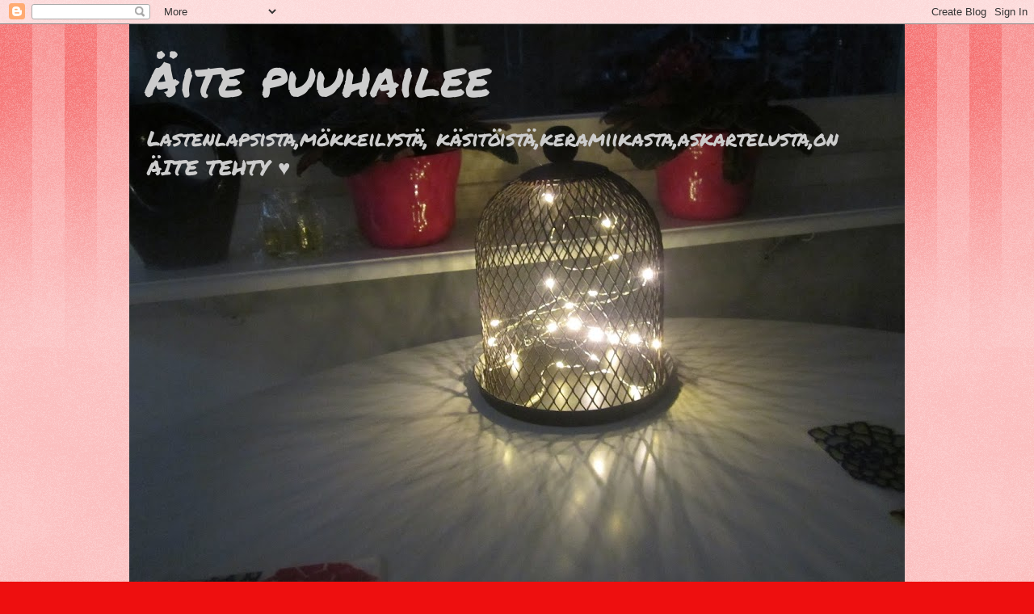

--- FILE ---
content_type: text/html; charset=UTF-8
request_url: http://aitepuuhailee.blogspot.com/2012/06/kirpparilta-ja-loytoliiterista.html
body_size: 31672
content:
<!DOCTYPE html>
<html class='v2' dir='ltr' lang='fi'>
<head>
<link href='https://www.blogger.com/static/v1/widgets/335934321-css_bundle_v2.css' rel='stylesheet' type='text/css'/>
<meta content='width=1100' name='viewport'/>
<meta content='text/html; charset=UTF-8' http-equiv='Content-Type'/>
<meta content='blogger' name='generator'/>
<link href='http://aitepuuhailee.blogspot.com/favicon.ico' rel='icon' type='image/x-icon'/>
<link href='http://aitepuuhailee.blogspot.com/2012/06/kirpparilta-ja-loytoliiterista.html' rel='canonical'/>
<link rel="alternate" type="application/atom+xml" title="Äite puuhailee - Atom" href="http://aitepuuhailee.blogspot.com/feeds/posts/default" />
<link rel="alternate" type="application/rss+xml" title="Äite puuhailee - RSS" href="http://aitepuuhailee.blogspot.com/feeds/posts/default?alt=rss" />
<link rel="service.post" type="application/atom+xml" title="Äite puuhailee - Atom" href="https://www.blogger.com/feeds/4305869506284324638/posts/default" />

<link rel="alternate" type="application/atom+xml" title="Äite puuhailee - Atom" href="http://aitepuuhailee.blogspot.com/feeds/385773786849627087/comments/default" />
<!--Can't find substitution for tag [blog.ieCssRetrofitLinks]-->
<link href='https://blogger.googleusercontent.com/img/b/R29vZ2xl/AVvXsEhyvtOXxrIt7DbL-jd8WJCLwy8VUaMGaUcGGqJuDT6r8S403h36_cDHfM_QlPxjZR-UUBj9ikJChtw6Oczq5N27MJK2lsicmJ30VqHVjl1_neSbJ_nhtfZg3Ktpoztyw5MuVpT-Bv2Qhv4/s320/IMG_0662.JPG' rel='image_src'/>
<meta content='http://aitepuuhailee.blogspot.com/2012/06/kirpparilta-ja-loytoliiterista.html' property='og:url'/>
<meta content='Kirpparilta ja Löytöliiteristä' property='og:title'/>
<meta content=' Kirpparilta löysin tänään sen mitä olen pitkään kyttäillyt.         Vihdoinkin onnistuin löytämään tällaisen viinipullotelineen.         Ma...' property='og:description'/>
<meta content='https://blogger.googleusercontent.com/img/b/R29vZ2xl/AVvXsEhyvtOXxrIt7DbL-jd8WJCLwy8VUaMGaUcGGqJuDT6r8S403h36_cDHfM_QlPxjZR-UUBj9ikJChtw6Oczq5N27MJK2lsicmJ30VqHVjl1_neSbJ_nhtfZg3Ktpoztyw5MuVpT-Bv2Qhv4/w1200-h630-p-k-no-nu/IMG_0662.JPG' property='og:image'/>
<title>Äite puuhailee: Kirpparilta ja Löytöliiteristä</title>
<style type='text/css'>@font-face{font-family:'Permanent Marker';font-style:normal;font-weight:400;font-display:swap;src:url(//fonts.gstatic.com/s/permanentmarker/v16/Fh4uPib9Iyv2ucM6pGQMWimMp004La2Cf5b6jlg.woff2)format('woff2');unicode-range:U+0000-00FF,U+0131,U+0152-0153,U+02BB-02BC,U+02C6,U+02DA,U+02DC,U+0304,U+0308,U+0329,U+2000-206F,U+20AC,U+2122,U+2191,U+2193,U+2212,U+2215,U+FEFF,U+FFFD;}</style>
<style id='page-skin-1' type='text/css'><!--
/*
-----------------------------------------------
Blogger Template Style
Name:     Watermark
Designer: Blogger
URL:      www.blogger.com
----------------------------------------------- */
/* Use this with templates/1ktemplate-*.html */
/* Content
----------------------------------------------- */
body {
font: normal normal 20px Permanent Marker;
color: #000000;
background: #ee0f0f url(//www.blogblog.com/1kt/watermark/body_background_bubblegum.png) repeat scroll top center;
}
html body .content-outer {
min-width: 0;
max-width: 100%;
width: 100%;
}
.content-outer {
font-size: 92%;
}
a:link {
text-decoration:none;
color: #7700aa;
}
a:visited {
text-decoration:none;
color: #7700aa;
}
a:hover {
text-decoration:underline;
color: #cc0033;
}
.body-fauxcolumns .cap-top {
margin-top: 30px;
background: #ee0f0f url(//www.blogblog.com/1kt/watermark/body_overlay_bubblegum.png) repeat-x scroll top left;
height: 400px;
}
.content-inner {
padding: 0;
}
/* Header
----------------------------------------------- */
.header-inner .Header .titlewrapper,
.header-inner .Header .descriptionwrapper {
padding-left: 20px;
padding-right: 20px;
}
.Header h1 {
font: normal normal 60px Permanent Marker;
color: #cccccc;
text-shadow: 2px 2px rgba(0, 0, 0, .1);
}
.Header h1 a {
color: #cccccc;
}
.Header .description {
font-size: 140%;
color: #cccccc;
}
/* Tabs
----------------------------------------------- */
.tabs-inner .section {
margin: 0 20px;
}
.tabs-inner .PageList, .tabs-inner .LinkList, .tabs-inner .Labels {
margin-left: -11px;
margin-right: -11px;
background-color: #ee7f90;
border-top: 3px solid #ffffff;
border-bottom: 3px solid #ffffff;
-moz-box-shadow: 0 0 10px rgba(0, 0, 0, .3);
-webkit-box-shadow: 0 0 10px rgba(0, 0, 0, .3);
-goog-ms-box-shadow: 0 0 10px rgba(0, 0, 0, .3);
box-shadow: 0 0 10px rgba(0, 0, 0, .3);
}
.tabs-inner .PageList .widget-content,
.tabs-inner .LinkList .widget-content,
.tabs-inner .Labels .widget-content {
margin: -3px -11px;
background: transparent url(//www.blogblog.com/1kt/watermark/tabs_background_right_bubblegum.png)  no-repeat scroll right;
}
.tabs-inner .widget ul {
padding: 2px 25px;
max-height: 34px;
background: transparent url(//www.blogblog.com/1kt/watermark/tabs_background_left_bubblegum.png) no-repeat scroll left;
}
.tabs-inner .widget li {
border: none;
}
.tabs-inner .widget li a {
display: inline-block;
padding: .25em 1em;
font: normal normal 20px Georgia, Utopia, 'Palatino Linotype', Palatino, serif;
color: #000000;
border-right: 1px solid #ee7f90;
}
.tabs-inner .widget li:first-child a {
border-left: 1px solid #ee7f90;
}
.tabs-inner .widget li.selected a, .tabs-inner .widget li a:hover {
color: #000000;
}
/* Headings
----------------------------------------------- */
h2 {
font: normal normal 20px Permanent Marker;
color: #660033;
margin: 0 0 .5em;
}
h2.date-header {
font: normal normal 16px Georgia, Utopia, 'Palatino Linotype', Palatino, serif;
color: #662244;
}
/* Main
----------------------------------------------- */
.main-inner .column-center-inner,
.main-inner .column-left-inner,
.main-inner .column-right-inner {
padding: 0 5px;
}
.main-outer {
margin-top: 0;
background: transparent none no-repeat scroll top left;
}
.main-inner {
padding-top: 30px;
}
.main-cap-top {
position: relative;
}
.main-cap-top .cap-right {
position: absolute;
height: 0;
width: 100%;
bottom: 0;
background: transparent none repeat-x scroll bottom center;
}
.main-cap-top .cap-left {
position: absolute;
height: 245px;
width: 280px;
right: 0;
bottom: 0;
background: transparent none no-repeat scroll bottom left;
}
/* Posts
----------------------------------------------- */
.post-outer {
padding: 15px 20px;
margin: 0 0 25px;
background: #ee7f90 none repeat scroll top left;
_background-image: none;
border: solid 6px #ee7f90;
-moz-box-shadow: 0 0 5px rgba(0, 0, 0, .1);
-webkit-box-shadow: 0 0 5px rgba(0, 0, 0, .1);
-goog-ms-box-shadow: 0 0 5px rgba(0, 0, 0, .1);
box-shadow: 0 0 5px rgba(0, 0, 0, .1);
}
h3.post-title {
font: normal normal 30px Permanent Marker;
margin: 0;
}
.comments h4 {
font: normal normal 30px Permanent Marker;
margin: 1em 0 0;
}
.post-body {
font-size: 105%;
line-height: 1.5;
position: relative;
}
.post-header {
margin: 0 0 1em;
color: #000000;
}
.post-footer {
margin: 10px 0 0;
padding: 10px 0 0;
color: #000000;
border-top: dashed 1px #777777;
}
#blog-pager {
font-size: 140%
}
#comments .comment-author {
padding-top: 1.5em;
border-top: dashed 1px #777777;
background-position: 0 1.5em;
}
#comments .comment-author:first-child {
padding-top: 0;
border-top: none;
}
.avatar-image-container {
margin: .2em 0 0;
}
/* Comments
----------------------------------------------- */
.comments .comments-content .icon.blog-author {
background-repeat: no-repeat;
background-image: url([data-uri]);
}
.comments .comments-content .loadmore a {
border-top: 1px solid #777777;
border-bottom: 1px solid #777777;
}
.comments .continue {
border-top: 2px solid #777777;
}
/* Widgets
----------------------------------------------- */
.widget ul, .widget #ArchiveList ul.flat {
padding: 0;
list-style: none;
}
.widget ul li, .widget #ArchiveList ul.flat li {
padding: .35em 0;
text-indent: 0;
border-top: dashed 1px #777777;
}
.widget ul li:first-child, .widget #ArchiveList ul.flat li:first-child {
border-top: none;
}
.widget .post-body ul {
list-style: disc;
}
.widget .post-body ul li {
border: none;
}
.widget .zippy {
color: #777777;
}
.post-body img, .post-body .tr-caption-container, .Profile img, .Image img,
.BlogList .item-thumbnail img {
padding: 5px;
background: #fff;
-moz-box-shadow: 1px 1px 5px rgba(0, 0, 0, .5);
-webkit-box-shadow: 1px 1px 5px rgba(0, 0, 0, .5);
-goog-ms-box-shadow: 1px 1px 5px rgba(0, 0, 0, .5);
box-shadow: 1px 1px 5px rgba(0, 0, 0, .5);
}
.post-body img, .post-body .tr-caption-container {
padding: 8px;
}
.post-body .tr-caption-container {
color: #333333;
}
.post-body .tr-caption-container img {
padding: 0;
background: transparent;
border: none;
-moz-box-shadow: 0 0 0 rgba(0, 0, 0, .1);
-webkit-box-shadow: 0 0 0 rgba(0, 0, 0, .1);
-goog-ms-box-shadow: 0 0 0 rgba(0, 0, 0, .1);
box-shadow: 0 0 0 rgba(0, 0, 0, .1);
}
/* Footer
----------------------------------------------- */
.footer-outer {
color:#000000;
background: #ee7f7f url(//www.blogblog.com/1kt/watermark/body_background_birds.png) repeat scroll top left;
}
.footer-outer a {
color: #7700aa;
}
.footer-outer a:visited {
color: #7700aa;
}
.footer-outer a:hover {
color: #cc0033;
}
.footer-outer .widget h2 {
color: #660033;
}
/* Mobile
----------------------------------------------- */
body.mobile  {
background-size: 100% auto;
}
.mobile .body-fauxcolumn-outer {
background: transparent none repeat scroll top left;
}
html .mobile .mobile-date-outer {
border-bottom: none;
background: #ee7f90 none repeat scroll top left;
_background-image: none;
margin-bottom: 10px;
}
.mobile .main-inner .date-outer {
padding: 0;
}
.mobile .main-inner .date-header {
margin: 10px;
}
.mobile .main-cap-top {
z-index: -1;
}
.mobile .content-outer {
font-size: 100%;
}
.mobile .post-outer {
padding: 10px;
}
.mobile .main-cap-top .cap-left {
background: transparent none no-repeat scroll bottom left;
}
.mobile .body-fauxcolumns .cap-top {
margin: 0;
}
.mobile-link-button {
background: #ee7f90 none repeat scroll top left;
}
.mobile-link-button a:link, .mobile-link-button a:visited {
color: #7700aa;
}
.mobile-index-date .date-header {
color: #662244;
}
.mobile-index-contents {
color: #000000;
}
.mobile .tabs-inner .section {
margin: 0;
}
.mobile .tabs-inner .PageList {
margin-left: 0;
margin-right: 0;
}
.mobile .tabs-inner .PageList .widget-content {
margin: 0;
color: #000000;
background: #ee7f90 none repeat scroll top left;
}
.mobile .tabs-inner .PageList .widget-content .pagelist-arrow {
border-left: 1px solid #ee7f90;
}

--></style>
<style id='template-skin-1' type='text/css'><!--
body {
min-width: 960px;
}
.content-outer, .content-fauxcolumn-outer, .region-inner {
min-width: 960px;
max-width: 960px;
_width: 960px;
}
.main-inner .columns {
padding-left: 0;
padding-right: 310px;
}
.main-inner .fauxcolumn-center-outer {
left: 0;
right: 310px;
/* IE6 does not respect left and right together */
_width: expression(this.parentNode.offsetWidth -
parseInt("0") -
parseInt("310px") + 'px');
}
.main-inner .fauxcolumn-left-outer {
width: 0;
}
.main-inner .fauxcolumn-right-outer {
width: 310px;
}
.main-inner .column-left-outer {
width: 0;
right: 100%;
margin-left: -0;
}
.main-inner .column-right-outer {
width: 310px;
margin-right: -310px;
}
#layout {
min-width: 0;
}
#layout .content-outer {
min-width: 0;
width: 800px;
}
#layout .region-inner {
min-width: 0;
width: auto;
}
body#layout div.add_widget {
padding: 8px;
}
body#layout div.add_widget a {
margin-left: 32px;
}
--></style>
<link href='https://www.blogger.com/dyn-css/authorization.css?targetBlogID=4305869506284324638&amp;zx=0efaca1b-4bc2-4d13-ac58-34c562c16ce9' media='none' onload='if(media!=&#39;all&#39;)media=&#39;all&#39;' rel='stylesheet'/><noscript><link href='https://www.blogger.com/dyn-css/authorization.css?targetBlogID=4305869506284324638&amp;zx=0efaca1b-4bc2-4d13-ac58-34c562c16ce9' rel='stylesheet'/></noscript>
<meta name='google-adsense-platform-account' content='ca-host-pub-1556223355139109'/>
<meta name='google-adsense-platform-domain' content='blogspot.com'/>

</head>
<body class='loading variant-bubblegum'>
<div class='navbar section' id='navbar' name='Navigointipalkki'><div class='widget Navbar' data-version='1' id='Navbar1'><script type="text/javascript">
    function setAttributeOnload(object, attribute, val) {
      if(window.addEventListener) {
        window.addEventListener('load',
          function(){ object[attribute] = val; }, false);
      } else {
        window.attachEvent('onload', function(){ object[attribute] = val; });
      }
    }
  </script>
<div id="navbar-iframe-container"></div>
<script type="text/javascript" src="https://apis.google.com/js/platform.js"></script>
<script type="text/javascript">
      gapi.load("gapi.iframes:gapi.iframes.style.bubble", function() {
        if (gapi.iframes && gapi.iframes.getContext) {
          gapi.iframes.getContext().openChild({
              url: 'https://www.blogger.com/navbar/4305869506284324638?po\x3d385773786849627087\x26origin\x3dhttp://aitepuuhailee.blogspot.com',
              where: document.getElementById("navbar-iframe-container"),
              id: "navbar-iframe"
          });
        }
      });
    </script><script type="text/javascript">
(function() {
var script = document.createElement('script');
script.type = 'text/javascript';
script.src = '//pagead2.googlesyndication.com/pagead/js/google_top_exp.js';
var head = document.getElementsByTagName('head')[0];
if (head) {
head.appendChild(script);
}})();
</script>
</div></div>
<div class='body-fauxcolumns'>
<div class='fauxcolumn-outer body-fauxcolumn-outer'>
<div class='cap-top'>
<div class='cap-left'></div>
<div class='cap-right'></div>
</div>
<div class='fauxborder-left'>
<div class='fauxborder-right'></div>
<div class='fauxcolumn-inner'>
</div>
</div>
<div class='cap-bottom'>
<div class='cap-left'></div>
<div class='cap-right'></div>
</div>
</div>
</div>
<div class='content'>
<div class='content-fauxcolumns'>
<div class='fauxcolumn-outer content-fauxcolumn-outer'>
<div class='cap-top'>
<div class='cap-left'></div>
<div class='cap-right'></div>
</div>
<div class='fauxborder-left'>
<div class='fauxborder-right'></div>
<div class='fauxcolumn-inner'>
</div>
</div>
<div class='cap-bottom'>
<div class='cap-left'></div>
<div class='cap-right'></div>
</div>
</div>
</div>
<div class='content-outer'>
<div class='content-cap-top cap-top'>
<div class='cap-left'></div>
<div class='cap-right'></div>
</div>
<div class='fauxborder-left content-fauxborder-left'>
<div class='fauxborder-right content-fauxborder-right'></div>
<div class='content-inner'>
<header>
<div class='header-outer'>
<div class='header-cap-top cap-top'>
<div class='cap-left'></div>
<div class='cap-right'></div>
</div>
<div class='fauxborder-left header-fauxborder-left'>
<div class='fauxborder-right header-fauxborder-right'></div>
<div class='region-inner header-inner'>
<div class='header section' id='header' name='Otsikko'><div class='widget Header' data-version='1' id='Header1'>
<div id='header-inner' style='background-image: url("https://blogger.googleusercontent.com/img/b/R29vZ2xl/AVvXsEhirVNdbMPmVidt89ZotbMA0pkURJBabQ7TZx5TH30Gmag1wio8bYPZg07o7ADniEdlmgg_u8dtCCRvQI2gU3Yg20a52sKveDD-HRzd8Ep4IrK6LQnA-ijjJ9ZmWkyOMArDlPtN9t26JPU/s960/IMG_3054.JPG"); background-position: left; min-height: 720px; _height: 720px; background-repeat: no-repeat; '>
<div class='titlewrapper' style='background: transparent'>
<h1 class='title' style='background: transparent; border-width: 0px'>
<a href='http://aitepuuhailee.blogspot.com/'>
Äite puuhailee
</a>
</h1>
</div>
<div class='descriptionwrapper'>
<p class='description'><span>Lastenlapsista,mökkeilystä, käsitöistä,keramiikasta,askartelusta,on 
ÄITE TEHTY &#9829;
</span></p>
</div>
</div>
</div></div>
</div>
</div>
<div class='header-cap-bottom cap-bottom'>
<div class='cap-left'></div>
<div class='cap-right'></div>
</div>
</div>
</header>
<div class='tabs-outer'>
<div class='tabs-cap-top cap-top'>
<div class='cap-left'></div>
<div class='cap-right'></div>
</div>
<div class='fauxborder-left tabs-fauxborder-left'>
<div class='fauxborder-right tabs-fauxborder-right'></div>
<div class='region-inner tabs-inner'>
<div class='tabs section' id='crosscol' name='Kaikki sarakkeet'><div class='widget Followers' data-version='1' id='Followers1'>
<h2 class='title'>Lukijat</h2>
<div class='widget-content'>
<div id='Followers1-wrapper'>
<div style='margin-right:2px;'>
<div><script type="text/javascript" src="https://apis.google.com/js/platform.js"></script>
<div id="followers-iframe-container"></div>
<script type="text/javascript">
    window.followersIframe = null;
    function followersIframeOpen(url) {
      gapi.load("gapi.iframes", function() {
        if (gapi.iframes && gapi.iframes.getContext) {
          window.followersIframe = gapi.iframes.getContext().openChild({
            url: url,
            where: document.getElementById("followers-iframe-container"),
            messageHandlersFilter: gapi.iframes.CROSS_ORIGIN_IFRAMES_FILTER,
            messageHandlers: {
              '_ready': function(obj) {
                window.followersIframe.getIframeEl().height = obj.height;
              },
              'reset': function() {
                window.followersIframe.close();
                followersIframeOpen("https://www.blogger.com/followers/frame/4305869506284324638?colors\x3dCgt0cmFuc3BhcmVudBILdHJhbnNwYXJlbnQaByMwMDAwMDAiByM3NzAwYWEqC3RyYW5zcGFyZW50MgcjNjYwMDMzOgcjMDAwMDAwQgcjNzcwMGFhSgcjNzc3Nzc3UgcjNzcwMGFhWgt0cmFuc3BhcmVudA%3D%3D\x26pageSize\x3d21\x26hl\x3dfi\x26origin\x3dhttp://aitepuuhailee.blogspot.com");
              },
              'open': function(url) {
                window.followersIframe.close();
                followersIframeOpen(url);
              }
            }
          });
        }
      });
    }
    followersIframeOpen("https://www.blogger.com/followers/frame/4305869506284324638?colors\x3dCgt0cmFuc3BhcmVudBILdHJhbnNwYXJlbnQaByMwMDAwMDAiByM3NzAwYWEqC3RyYW5zcGFyZW50MgcjNjYwMDMzOgcjMDAwMDAwQgcjNzcwMGFhSgcjNzc3Nzc3UgcjNzcwMGFhWgt0cmFuc3BhcmVudA%3D%3D\x26pageSize\x3d21\x26hl\x3dfi\x26origin\x3dhttp://aitepuuhailee.blogspot.com");
  </script></div>
</div>
</div>
<div class='clear'></div>
</div>
</div></div>
<div class='tabs no-items section' id='crosscol-overflow' name='Cross-Column 2'></div>
</div>
</div>
<div class='tabs-cap-bottom cap-bottom'>
<div class='cap-left'></div>
<div class='cap-right'></div>
</div>
</div>
<div class='main-outer'>
<div class='main-cap-top cap-top'>
<div class='cap-left'></div>
<div class='cap-right'></div>
</div>
<div class='fauxborder-left main-fauxborder-left'>
<div class='fauxborder-right main-fauxborder-right'></div>
<div class='region-inner main-inner'>
<div class='columns fauxcolumns'>
<div class='fauxcolumn-outer fauxcolumn-center-outer'>
<div class='cap-top'>
<div class='cap-left'></div>
<div class='cap-right'></div>
</div>
<div class='fauxborder-left'>
<div class='fauxborder-right'></div>
<div class='fauxcolumn-inner'>
</div>
</div>
<div class='cap-bottom'>
<div class='cap-left'></div>
<div class='cap-right'></div>
</div>
</div>
<div class='fauxcolumn-outer fauxcolumn-left-outer'>
<div class='cap-top'>
<div class='cap-left'></div>
<div class='cap-right'></div>
</div>
<div class='fauxborder-left'>
<div class='fauxborder-right'></div>
<div class='fauxcolumn-inner'>
</div>
</div>
<div class='cap-bottom'>
<div class='cap-left'></div>
<div class='cap-right'></div>
</div>
</div>
<div class='fauxcolumn-outer fauxcolumn-right-outer'>
<div class='cap-top'>
<div class='cap-left'></div>
<div class='cap-right'></div>
</div>
<div class='fauxborder-left'>
<div class='fauxborder-right'></div>
<div class='fauxcolumn-inner'>
</div>
</div>
<div class='cap-bottom'>
<div class='cap-left'></div>
<div class='cap-right'></div>
</div>
</div>
<!-- corrects IE6 width calculation -->
<div class='columns-inner'>
<div class='column-center-outer'>
<div class='column-center-inner'>
<div class='main section' id='main' name='Ensisijainen'><div class='widget Blog' data-version='1' id='Blog1'>
<div class='blog-posts hfeed'>

          <div class="date-outer">
        
<h2 class='date-header'><span>maanantai 25. kesäkuuta 2012</span></h2>

          <div class="date-posts">
        
<div class='post-outer'>
<div class='post hentry uncustomized-post-template' itemprop='blogPost' itemscope='itemscope' itemtype='http://schema.org/BlogPosting'>
<meta content='https://blogger.googleusercontent.com/img/b/R29vZ2xl/AVvXsEhyvtOXxrIt7DbL-jd8WJCLwy8VUaMGaUcGGqJuDT6r8S403h36_cDHfM_QlPxjZR-UUBj9ikJChtw6Oczq5N27MJK2lsicmJ30VqHVjl1_neSbJ_nhtfZg3Ktpoztyw5MuVpT-Bv2Qhv4/s320/IMG_0662.JPG' itemprop='image_url'/>
<meta content='4305869506284324638' itemprop='blogId'/>
<meta content='385773786849627087' itemprop='postId'/>
<a name='385773786849627087'></a>
<h3 class='post-title entry-title' itemprop='name'>
Kirpparilta ja Löytöliiteristä
</h3>
<div class='post-header'>
<div class='post-header-line-1'></div>
</div>
<div class='post-body entry-content' id='post-body-385773786849627087' itemprop='description articleBody'>
<div style="text-align: center;">
Kirpparilta löysin tänään sen mitä olen pitkään kyttäillyt.</div>
<div style="text-align: center;">
<br /></div>
<div class="separator" style="clear: both; text-align: center;">
<a href="https://blogger.googleusercontent.com/img/b/R29vZ2xl/AVvXsEhyvtOXxrIt7DbL-jd8WJCLwy8VUaMGaUcGGqJuDT6r8S403h36_cDHfM_QlPxjZR-UUBj9ikJChtw6Oczq5N27MJK2lsicmJ30VqHVjl1_neSbJ_nhtfZg3Ktpoztyw5MuVpT-Bv2Qhv4/s1600/IMG_0662.JPG" imageanchor="1" style="margin-left: 1em; margin-right: 1em;"><img border="0" height="238" src="https://blogger.googleusercontent.com/img/b/R29vZ2xl/AVvXsEhyvtOXxrIt7DbL-jd8WJCLwy8VUaMGaUcGGqJuDT6r8S403h36_cDHfM_QlPxjZR-UUBj9ikJChtw6Oczq5N27MJK2lsicmJ30VqHVjl1_neSbJ_nhtfZg3Ktpoztyw5MuVpT-Bv2Qhv4/s320/IMG_0662.JPG" width="320" /></a></div>
<div style="text-align: center;">
<br /></div>
<div style="text-align: center;">
Vihdoinkin onnistuin löytämään tällaisen viinipullotelineen.</div>
<div style="text-align: center;">
<br /></div>
<div class="separator" style="clear: both; text-align: center;">
<a href="https://blogger.googleusercontent.com/img/b/R29vZ2xl/AVvXsEgss78UPErbeg249XHbAkop9X5HFNpt4xCPj2SJWY9uN440QWbMWgVc_MnUiB3gSbNStakPF62EDNIagpylbO0EfVYPydsYY3SMx7vze10U7rAIkmBCqV1RxU1j66vVPqGzqtZziH5rqX8/s1600/IMG_0663.JPG" imageanchor="1" style="margin-left: 1em; margin-right: 1em;"><img border="0" height="238" src="https://blogger.googleusercontent.com/img/b/R29vZ2xl/AVvXsEgss78UPErbeg249XHbAkop9X5HFNpt4xCPj2SJWY9uN440QWbMWgVc_MnUiB3gSbNStakPF62EDNIagpylbO0EfVYPydsYY3SMx7vze10U7rAIkmBCqV1RxU1j66vVPqGzqtZziH5rqX8/s320/IMG_0663.JPG" width="320" /></a></div>
<div style="text-align: center;">
<br /></div>
<div style="text-align: center;">
Maalia pintaan ja valmis on :) Väri tosin oli sellainen hetken mielijohde, mutta olen tyytyväinen. Mustasilmä susannat vaihtavat nyt telinettä.</div>
<div style="text-align: center;">
<br /></div>
<div style="text-align: center;">
<a href="http://sannanrapellyksia.blogspot.fi/">Sanna</a>&nbsp;houkutteli Löytöliiterin alennus myyntiin, en &nbsp;muuten olisi mennyt ;) Kovin on hinnat siellä nousseet, sai olla tarkkana mitä osti. Paljon tavaraa -50%, muutama tarttui mukaan :)</div>
<div style="text-align: center;">
<br /></div>
<div class="separator" style="clear: both; text-align: center;">
<a href="https://blogger.googleusercontent.com/img/b/R29vZ2xl/AVvXsEjaT9shDmCSmkZczVWyw1oQBtTok6xzpqgJPUSTAh_XynSqxxGiH66QpmpsnUYG46lI-V1lfJHDX2G7NHCidrjshXzmeUJG5tIb1H2obJeMkV5XhqVNb-_bsQaM9lPNqS8mPanlgV7XDGM/s1600/IMG_0667.JPG" imageanchor="1" style="margin-left: 1em; margin-right: 1em;"><img border="0" height="238" src="https://blogger.googleusercontent.com/img/b/R29vZ2xl/AVvXsEjaT9shDmCSmkZczVWyw1oQBtTok6xzpqgJPUSTAh_XynSqxxGiH66QpmpsnUYG46lI-V1lfJHDX2G7NHCidrjshXzmeUJG5tIb1H2obJeMkV5XhqVNb-_bsQaM9lPNqS8mPanlgV7XDGM/s320/IMG_0667.JPG" width="320" /></a></div>
<div style="text-align: center;">
<br /></div>
<div style="text-align: center;">
Mölkkypeli 1.50e</div>
<div style="text-align: center;">
<br /></div>
<div class="separator" style="clear: both; text-align: center;">
<a href="https://blogger.googleusercontent.com/img/b/R29vZ2xl/AVvXsEiWt7ceJ7gs7dpFNyARu0-4NiaFYLXAuvwh5TwBooTgG25HT2wp9KlaRfZynAieVbl7yqqrnLyWlD2g28THpdMoBQvqLr0Nb01KIHOYI6vXujMOYl_65F-2PQTz2kM-859rkeB9dUS-l6c/s1600/IMG_0664.JPG" imageanchor="1" style="margin-left: 1em; margin-right: 1em;"><img border="0" height="238" src="https://blogger.googleusercontent.com/img/b/R29vZ2xl/AVvXsEiWt7ceJ7gs7dpFNyARu0-4NiaFYLXAuvwh5TwBooTgG25HT2wp9KlaRfZynAieVbl7yqqrnLyWlD2g28THpdMoBQvqLr0Nb01KIHOYI6vXujMOYl_65F-2PQTz2kM-859rkeB9dUS-l6c/s320/IMG_0664.JPG" width="320" /></a></div>
<div style="text-align: center;">
<br /></div>
<div style="text-align: center;">
Linnut 2kpl 2.95e</div>
<div style="text-align: center;">
<br /></div>
<div class="separator" style="clear: both; text-align: center;">
<a href="https://blogger.googleusercontent.com/img/b/R29vZ2xl/AVvXsEjLdJodZQnRig3c6fWmgMFNC8k1dvwwvT4zaT5h99GARrlFBLZp16s22-qwC2Lq4usyh1poW_CKu7gbrF3QuAWh6ih4LDYeYJTjIpPy6n46sRa-NBNv1E65cz7C-qDxCu8KGF7wR7IJ_s8/s1600/IMG_0666.JPG" imageanchor="1" style="margin-left: 1em; margin-right: 1em;"><img border="0" height="238" src="https://blogger.googleusercontent.com/img/b/R29vZ2xl/AVvXsEjLdJodZQnRig3c6fWmgMFNC8k1dvwwvT4zaT5h99GARrlFBLZp16s22-qwC2Lq4usyh1poW_CKu7gbrF3QuAWh6ih4LDYeYJTjIpPy6n46sRa-NBNv1E65cz7C-qDxCu8KGF7wR7IJ_s8/s320/IMG_0666.JPG" width="320" /></a></div>
<div style="text-align: center;">
<br /></div>
<div style="text-align: center;">
Muurahaiset 2kpl 6.95e. &nbsp;Nämä kaverukset lähtevät Satumetsään, nyt täytyy ideoida niille keko :D</div>
<div style="text-align: center;">
<br /></div>
<div style="text-align: center;">
Kiitos Sanna seurasta, sinun kanssasi on aina niin mukava olla ale ostoksilla &#9829;</div>
<div style='clear: both;'></div>
</div>
<div class='post-footer'>
<div class='post-footer-line post-footer-line-1'>
<span class='post-author vcard'>
Lähettänyt
<span class='fn' itemprop='author' itemscope='itemscope' itemtype='http://schema.org/Person'>
<meta content='https://www.blogger.com/profile/14014902325198694845' itemprop='url'/>
<a class='g-profile' href='https://www.blogger.com/profile/14014902325198694845' rel='author' title='author profile'>
<span itemprop='name'>Tuula</span>
</a>
</span>
</span>
<span class='post-timestamp'>
klo
<meta content='http://aitepuuhailee.blogspot.com/2012/06/kirpparilta-ja-loytoliiterista.html' itemprop='url'/>
<a class='timestamp-link' href='http://aitepuuhailee.blogspot.com/2012/06/kirpparilta-ja-loytoliiterista.html' rel='bookmark' title='permanent link'><abbr class='published' itemprop='datePublished' title='2012-06-25T21:22:00+03:00'>21.22</abbr></a>
</span>
<span class='post-comment-link'>
</span>
<span class='post-icons'>
<span class='item-control blog-admin pid-21095713'>
<a href='https://www.blogger.com/post-edit.g?blogID=4305869506284324638&postID=385773786849627087&from=pencil' title='Muokkaa tekstiä'>
<img alt='' class='icon-action' height='18' src='https://resources.blogblog.com/img/icon18_edit_allbkg.gif' width='18'/>
</a>
</span>
</span>
<div class='post-share-buttons goog-inline-block'>
</div>
</div>
<div class='post-footer-line post-footer-line-2'>
<span class='post-labels'>
Tunnisteet:
<a href='http://aitepuuhailee.blogspot.com/search/label/Alennus%20ostoksia' rel='tag'>Alennus ostoksia</a>,
<a href='http://aitepuuhailee.blogspot.com/search/label/kirpparilta' rel='tag'>kirpparilta</a>
</span>
</div>
<div class='post-footer-line post-footer-line-3'>
<span class='post-location'>
</span>
</div>
</div>
</div>
<div class='comments' id='comments'>
<a name='comments'></a>
<h4>12 kommenttia:</h4>
<div class='comments-content'>
<script async='async' src='' type='text/javascript'></script>
<script type='text/javascript'>
    (function() {
      var items = null;
      var msgs = null;
      var config = {};

// <![CDATA[
      var cursor = null;
      if (items && items.length > 0) {
        cursor = parseInt(items[items.length - 1].timestamp) + 1;
      }

      var bodyFromEntry = function(entry) {
        var text = (entry &&
                    ((entry.content && entry.content.$t) ||
                     (entry.summary && entry.summary.$t))) ||
            '';
        if (entry && entry.gd$extendedProperty) {
          for (var k in entry.gd$extendedProperty) {
            if (entry.gd$extendedProperty[k].name == 'blogger.contentRemoved') {
              return '<span class="deleted-comment">' + text + '</span>';
            }
          }
        }
        return text;
      }

      var parse = function(data) {
        cursor = null;
        var comments = [];
        if (data && data.feed && data.feed.entry) {
          for (var i = 0, entry; entry = data.feed.entry[i]; i++) {
            var comment = {};
            // comment ID, parsed out of the original id format
            var id = /blog-(\d+).post-(\d+)/.exec(entry.id.$t);
            comment.id = id ? id[2] : null;
            comment.body = bodyFromEntry(entry);
            comment.timestamp = Date.parse(entry.published.$t) + '';
            if (entry.author && entry.author.constructor === Array) {
              var auth = entry.author[0];
              if (auth) {
                comment.author = {
                  name: (auth.name ? auth.name.$t : undefined),
                  profileUrl: (auth.uri ? auth.uri.$t : undefined),
                  avatarUrl: (auth.gd$image ? auth.gd$image.src : undefined)
                };
              }
            }
            if (entry.link) {
              if (entry.link[2]) {
                comment.link = comment.permalink = entry.link[2].href;
              }
              if (entry.link[3]) {
                var pid = /.*comments\/default\/(\d+)\?.*/.exec(entry.link[3].href);
                if (pid && pid[1]) {
                  comment.parentId = pid[1];
                }
              }
            }
            comment.deleteclass = 'item-control blog-admin';
            if (entry.gd$extendedProperty) {
              for (var k in entry.gd$extendedProperty) {
                if (entry.gd$extendedProperty[k].name == 'blogger.itemClass') {
                  comment.deleteclass += ' ' + entry.gd$extendedProperty[k].value;
                } else if (entry.gd$extendedProperty[k].name == 'blogger.displayTime') {
                  comment.displayTime = entry.gd$extendedProperty[k].value;
                }
              }
            }
            comments.push(comment);
          }
        }
        return comments;
      };

      var paginator = function(callback) {
        if (hasMore()) {
          var url = config.feed + '?alt=json&v=2&orderby=published&reverse=false&max-results=50';
          if (cursor) {
            url += '&published-min=' + new Date(cursor).toISOString();
          }
          window.bloggercomments = function(data) {
            var parsed = parse(data);
            cursor = parsed.length < 50 ? null
                : parseInt(parsed[parsed.length - 1].timestamp) + 1
            callback(parsed);
            window.bloggercomments = null;
          }
          url += '&callback=bloggercomments';
          var script = document.createElement('script');
          script.type = 'text/javascript';
          script.src = url;
          document.getElementsByTagName('head')[0].appendChild(script);
        }
      };
      var hasMore = function() {
        return !!cursor;
      };
      var getMeta = function(key, comment) {
        if ('iswriter' == key) {
          var matches = !!comment.author
              && comment.author.name == config.authorName
              && comment.author.profileUrl == config.authorUrl;
          return matches ? 'true' : '';
        } else if ('deletelink' == key) {
          return config.baseUri + '/comment/delete/'
               + config.blogId + '/' + comment.id;
        } else if ('deleteclass' == key) {
          return comment.deleteclass;
        }
        return '';
      };

      var replybox = null;
      var replyUrlParts = null;
      var replyParent = undefined;

      var onReply = function(commentId, domId) {
        if (replybox == null) {
          // lazily cache replybox, and adjust to suit this style:
          replybox = document.getElementById('comment-editor');
          if (replybox != null) {
            replybox.height = '250px';
            replybox.style.display = 'block';
            replyUrlParts = replybox.src.split('#');
          }
        }
        if (replybox && (commentId !== replyParent)) {
          replybox.src = '';
          document.getElementById(domId).insertBefore(replybox, null);
          replybox.src = replyUrlParts[0]
              + (commentId ? '&parentID=' + commentId : '')
              + '#' + replyUrlParts[1];
          replyParent = commentId;
        }
      };

      var hash = (window.location.hash || '#').substring(1);
      var startThread, targetComment;
      if (/^comment-form_/.test(hash)) {
        startThread = hash.substring('comment-form_'.length);
      } else if (/^c[0-9]+$/.test(hash)) {
        targetComment = hash.substring(1);
      }

      // Configure commenting API:
      var configJso = {
        'maxDepth': config.maxThreadDepth
      };
      var provider = {
        'id': config.postId,
        'data': items,
        'loadNext': paginator,
        'hasMore': hasMore,
        'getMeta': getMeta,
        'onReply': onReply,
        'rendered': true,
        'initComment': targetComment,
        'initReplyThread': startThread,
        'config': configJso,
        'messages': msgs
      };

      var render = function() {
        if (window.goog && window.goog.comments) {
          var holder = document.getElementById('comment-holder');
          window.goog.comments.render(holder, provider);
        }
      };

      // render now, or queue to render when library loads:
      if (window.goog && window.goog.comments) {
        render();
      } else {
        window.goog = window.goog || {};
        window.goog.comments = window.goog.comments || {};
        window.goog.comments.loadQueue = window.goog.comments.loadQueue || [];
        window.goog.comments.loadQueue.push(render);
      }
    })();
// ]]>
  </script>
<div id='comment-holder'>
<div class="comment-thread toplevel-thread"><ol id="top-ra"><li class="comment" id="c5056304683037965778"><div class="avatar-image-container"><img src="//blogger.googleusercontent.com/img/b/R29vZ2xl/AVvXsEg4XDlajShHpKqV64pY7LXkHsbhCe3CrNlvr7sFhv-Stu0TDq5SfwLQYRjc4iR3HGfmsYqecMi5FJYmlL7KTutExn1dPBa9F9Ko-mOr5J6p2FtK6t8fgMBteRYmnWzu_lM/s45-c/IMG_1883.JPG" alt=""/></div><div class="comment-block"><div class="comment-header"><cite class="user"><a href="https://www.blogger.com/profile/12139566529739976849" rel="nofollow">ananastyttö</a></cite><span class="icon user "></span><span class="datetime secondary-text"><a rel="nofollow" href="http://aitepuuhailee.blogspot.com/2012/06/kirpparilta-ja-loytoliiterista.html?showComment=1340649199566#c5056304683037965778">25. kesäkuuta 2012 klo 21.33</a></span></div><p class="comment-content">Jaa, Sannan kanssa on mukavaa aleostoksilla, ja muillaki vai? Ja mulle aina sanotaa ettei mua oteta enää mukaa!<br><br>Hih, ei vaan. Ihanat murkut&#9829;</p><span class="comment-actions secondary-text"><a class="comment-reply" target="_self" data-comment-id="5056304683037965778">Vastaa</a><span class="item-control blog-admin blog-admin pid-1737877682"><a target="_self" href="https://www.blogger.com/comment/delete/4305869506284324638/5056304683037965778">Poista</a></span></span></div><div class="comment-replies"><div id="c5056304683037965778-rt" class="comment-thread inline-thread"><span class="thread-toggle thread-expanded"><span class="thread-arrow"></span><span class="thread-count"><a target="_self">Vastaukset</a></span></span><ol id="c5056304683037965778-ra" class="thread-chrome thread-expanded"><div><li class="comment" id="c6517221187169063839"><div class="avatar-image-container"><img src="//blogger.googleusercontent.com/img/b/R29vZ2xl/AVvXsEgrKJBJSCsnK8s8q2H8J-yyTRprwsuZbmkDqPjZdcnXQIsAuD4-ikDRDa_9WXA5NYp5yw4cvgrnBZK2yJkiaLMJTf7huUoR3O1Vg_h9jutlUvfdfEx2AG2O2gaWIflF8w/s45-c/IMG_2955.JPG" alt=""/></div><div class="comment-block"><div class="comment-header"><cite class="user"><a href="https://www.blogger.com/profile/14014902325198694845" rel="nofollow">Tuula</a></cite><span class="icon user blog-author"></span><span class="datetime secondary-text"><a rel="nofollow" href="http://aitepuuhailee.blogspot.com/2012/06/kirpparilta-ja-loytoliiterista.html?showComment=1340649793490#c6517221187169063839">25. kesäkuuta 2012 klo 21.43</a></span></div><p class="comment-content">Tulee minulle halvemmaksi mennä Sannan kanssa :D Mennään joskus vaikka porukalla.<br>Ala miettimään mistä teen niille murkuille keon :)</p><span class="comment-actions secondary-text"><span class="item-control blog-admin blog-admin pid-21095713"><a target="_self" href="https://www.blogger.com/comment/delete/4305869506284324638/6517221187169063839">Poista</a></span></span></div><div class="comment-replies"><div id="c6517221187169063839-rt" class="comment-thread inline-thread hidden"><span class="thread-toggle thread-expanded"><span class="thread-arrow"></span><span class="thread-count"><a target="_self">Vastaukset</a></span></span><ol id="c6517221187169063839-ra" class="thread-chrome thread-expanded"><div></div><div id="c6517221187169063839-continue" class="continue"><a class="comment-reply" target="_self" data-comment-id="6517221187169063839">Vastaa</a></div></ol></div></div><div class="comment-replybox-single" id="c6517221187169063839-ce"></div></li></div><div id="c5056304683037965778-continue" class="continue"><a class="comment-reply" target="_self" data-comment-id="5056304683037965778">Vastaa</a></div></ol></div></div><div class="comment-replybox-single" id="c5056304683037965778-ce"></div></li><li class="comment" id="c8938243058041232833"><div class="avatar-image-container"><img src="//blogger.googleusercontent.com/img/b/R29vZ2xl/AVvXsEjO7KfKAKsKTncYSA4C1lQpOPwSUTpOmftAlvJ-Yz3wvwD7wQqAQV_zSf60aeZC1ekkXMFsi3ZzD6EhF3DFoDL7U-Z4YSP3sND0hAVUWO1qjxf0lPahHYhWLtKSJPjOJg/s45-c/P1000473.JPG" alt=""/></div><div class="comment-block"><div class="comment-header"><cite class="user"><a href="https://www.blogger.com/profile/17405936010254962477" rel="nofollow">sylvi</a></cite><span class="icon user "></span><span class="datetime secondary-text"><a rel="nofollow" href="http://aitepuuhailee.blogspot.com/2012/06/kirpparilta-ja-loytoliiterista.html?showComment=1340649438074#c8938243058041232833">25. kesäkuuta 2012 klo 21.37</a></span></div><p class="comment-content">Kivat ostokset.<br>Satumetsä saa lisää eläimiä.<br>mukavaa alkanutta viikkoa!</p><span class="comment-actions secondary-text"><a class="comment-reply" target="_self" data-comment-id="8938243058041232833">Vastaa</a><span class="item-control blog-admin blog-admin pid-1271757207"><a target="_self" href="https://www.blogger.com/comment/delete/4305869506284324638/8938243058041232833">Poista</a></span></span></div><div class="comment-replies"><div id="c8938243058041232833-rt" class="comment-thread inline-thread"><span class="thread-toggle thread-expanded"><span class="thread-arrow"></span><span class="thread-count"><a target="_self">Vastaukset</a></span></span><ol id="c8938243058041232833-ra" class="thread-chrome thread-expanded"><div><li class="comment" id="c271677445122565208"><div class="avatar-image-container"><img src="//blogger.googleusercontent.com/img/b/R29vZ2xl/AVvXsEgrKJBJSCsnK8s8q2H8J-yyTRprwsuZbmkDqPjZdcnXQIsAuD4-ikDRDa_9WXA5NYp5yw4cvgrnBZK2yJkiaLMJTf7huUoR3O1Vg_h9jutlUvfdfEx2AG2O2gaWIflF8w/s45-c/IMG_2955.JPG" alt=""/></div><div class="comment-block"><div class="comment-header"><cite class="user"><a href="https://www.blogger.com/profile/14014902325198694845" rel="nofollow">Tuula</a></cite><span class="icon user blog-author"></span><span class="datetime secondary-text"><a rel="nofollow" href="http://aitepuuhailee.blogspot.com/2012/06/kirpparilta-ja-loytoliiterista.html?showComment=1340649850769#c271677445122565208">25. kesäkuuta 2012 klo 21.44</a></span></div><p class="comment-content">Kiitos :) Muurahaisia siellä ei vielä olekkaan.<br>Mukavaa alkanutta viikkoa Sinullekin :)</p><span class="comment-actions secondary-text"><span class="item-control blog-admin blog-admin pid-21095713"><a target="_self" href="https://www.blogger.com/comment/delete/4305869506284324638/271677445122565208">Poista</a></span></span></div><div class="comment-replies"><div id="c271677445122565208-rt" class="comment-thread inline-thread hidden"><span class="thread-toggle thread-expanded"><span class="thread-arrow"></span><span class="thread-count"><a target="_self">Vastaukset</a></span></span><ol id="c271677445122565208-ra" class="thread-chrome thread-expanded"><div></div><div id="c271677445122565208-continue" class="continue"><a class="comment-reply" target="_self" data-comment-id="271677445122565208">Vastaa</a></div></ol></div></div><div class="comment-replybox-single" id="c271677445122565208-ce"></div></li></div><div id="c8938243058041232833-continue" class="continue"><a class="comment-reply" target="_self" data-comment-id="8938243058041232833">Vastaa</a></div></ol></div></div><div class="comment-replybox-single" id="c8938243058041232833-ce"></div></li><li class="comment" id="c8412843468770244860"><div class="avatar-image-container"><img src="//blogger.googleusercontent.com/img/b/R29vZ2xl/AVvXsEjjI4W11bKprlemwf_Qrh18QqoYkMJd1lolwnR_zuc3ChNi_Oc1Am8J6sAxsy-SLEV_aRJIDtz7HLMN5mQm08t_C_atHYpnsOP8EIKV_NMcPH5XidsrwF0JXtg5NE-C27I/s45-c/016.JPG" alt=""/></div><div class="comment-block"><div class="comment-header"><cite class="user"><a href="https://www.blogger.com/profile/06809927413073447758" rel="nofollow">Anja</a></cite><span class="icon user "></span><span class="datetime secondary-text"><a rel="nofollow" href="http://aitepuuhailee.blogspot.com/2012/06/kirpparilta-ja-loytoliiterista.html?showComment=1340651024174#c8412843468770244860">25. kesäkuuta 2012 klo 22.03</a></span></div><p class="comment-content">Hienoja löytöjä olet tehnyt ja hui miten isoja muurahaisia, onneksi ovat vähän pienempiä livenä :) Maalauksen jälkeen tosi nätti tuo teline!</p><span class="comment-actions secondary-text"><a class="comment-reply" target="_self" data-comment-id="8412843468770244860">Vastaa</a><span class="item-control blog-admin blog-admin pid-1874618144"><a target="_self" href="https://www.blogger.com/comment/delete/4305869506284324638/8412843468770244860">Poista</a></span></span></div><div class="comment-replies"><div id="c8412843468770244860-rt" class="comment-thread inline-thread"><span class="thread-toggle thread-expanded"><span class="thread-arrow"></span><span class="thread-count"><a target="_self">Vastaukset</a></span></span><ol id="c8412843468770244860-ra" class="thread-chrome thread-expanded"><div><li class="comment" id="c8838414090386999282"><div class="avatar-image-container"><img src="//blogger.googleusercontent.com/img/b/R29vZ2xl/AVvXsEgrKJBJSCsnK8s8q2H8J-yyTRprwsuZbmkDqPjZdcnXQIsAuD4-ikDRDa_9WXA5NYp5yw4cvgrnBZK2yJkiaLMJTf7huUoR3O1Vg_h9jutlUvfdfEx2AG2O2gaWIflF8w/s45-c/IMG_2955.JPG" alt=""/></div><div class="comment-block"><div class="comment-header"><cite class="user"><a href="https://www.blogger.com/profile/14014902325198694845" rel="nofollow">Tuula</a></cite><span class="icon user blog-author"></span><span class="datetime secondary-text"><a rel="nofollow" href="http://aitepuuhailee.blogspot.com/2012/06/kirpparilta-ja-loytoliiterista.html?showComment=1340712426971#c8838414090386999282">26. kesäkuuta 2012 klo 15.07</a></span></div><p class="comment-content">Kiitos :) Minähän en yleensä mitään löydä, ei silmä vaan osu :D Sanna onneksi avitti että jotain löytyi :)</p><span class="comment-actions secondary-text"><span class="item-control blog-admin blog-admin pid-21095713"><a target="_self" href="https://www.blogger.com/comment/delete/4305869506284324638/8838414090386999282">Poista</a></span></span></div><div class="comment-replies"><div id="c8838414090386999282-rt" class="comment-thread inline-thread hidden"><span class="thread-toggle thread-expanded"><span class="thread-arrow"></span><span class="thread-count"><a target="_self">Vastaukset</a></span></span><ol id="c8838414090386999282-ra" class="thread-chrome thread-expanded"><div></div><div id="c8838414090386999282-continue" class="continue"><a class="comment-reply" target="_self" data-comment-id="8838414090386999282">Vastaa</a></div></ol></div></div><div class="comment-replybox-single" id="c8838414090386999282-ce"></div></li></div><div id="c8412843468770244860-continue" class="continue"><a class="comment-reply" target="_self" data-comment-id="8412843468770244860">Vastaa</a></div></ol></div></div><div class="comment-replybox-single" id="c8412843468770244860-ce"></div></li><li class="comment" id="c2700712123945370"><div class="avatar-image-container"><img src="//3.bp.blogspot.com/-hw8n2-_mpCg/UuQtHVs7MWI/AAAAAAAAF1g/eMNVUnAEAz8/s35/IMGP0003-005.JPG" alt=""/></div><div class="comment-block"><div class="comment-header"><cite class="user"><a href="https://www.blogger.com/profile/15943653807712717955" rel="nofollow">JaanaElina</a></cite><span class="icon user "></span><span class="datetime secondary-text"><a rel="nofollow" href="http://aitepuuhailee.blogspot.com/2012/06/kirpparilta-ja-loytoliiterista.html?showComment=1340654025135#c2700712123945370">25. kesäkuuta 2012 klo 22.53</a></span></div><p class="comment-content">Kivasti sopii mustasilmäsusannat tuohon telineeseen.Enpäs ole ajatellutkaan sellaista käyttöä viinipullotelineelle.Hieno väri.Oliko käläkälä maalia.Täältä en ole löytänyt vaaleanpunaista,aika huonot värivalikoimat on muutenkin.<br><br>Kivassa seurassa on mukava käydä ostoksilla.</p><span class="comment-actions secondary-text"><a class="comment-reply" target="_self" data-comment-id="2700712123945370">Vastaa</a><span class="item-control blog-admin blog-admin pid-1162912267"><a target="_self" href="https://www.blogger.com/comment/delete/4305869506284324638/2700712123945370">Poista</a></span></span></div><div class="comment-replies"><div id="c2700712123945370-rt" class="comment-thread inline-thread"><span class="thread-toggle thread-expanded"><span class="thread-arrow"></span><span class="thread-count"><a target="_self">Vastaukset</a></span></span><ol id="c2700712123945370-ra" class="thread-chrome thread-expanded"><div><li class="comment" id="c5468535627591655664"><div class="avatar-image-container"><img src="//blogger.googleusercontent.com/img/b/R29vZ2xl/AVvXsEgrKJBJSCsnK8s8q2H8J-yyTRprwsuZbmkDqPjZdcnXQIsAuD4-ikDRDa_9WXA5NYp5yw4cvgrnBZK2yJkiaLMJTf7huUoR3O1Vg_h9jutlUvfdfEx2AG2O2gaWIflF8w/s45-c/IMG_2955.JPG" alt=""/></div><div class="comment-block"><div class="comment-header"><cite class="user"><a href="https://www.blogger.com/profile/14014902325198694845" rel="nofollow">Tuula</a></cite><span class="icon user blog-author"></span><span class="datetime secondary-text"><a rel="nofollow" href="http://aitepuuhailee.blogspot.com/2012/06/kirpparilta-ja-loytoliiterista.html?showComment=1340712564834#c5468535627591655664">26. kesäkuuta 2012 klo 15.09</a></span></div><p class="comment-content">Käläkälä pullostahan se maali on, Tokmannilla on aika hyvät valikoimat. Onko sielllä teillä päin sen ketjun kauppoja :)</p><span class="comment-actions secondary-text"><span class="item-control blog-admin blog-admin pid-21095713"><a target="_self" href="https://www.blogger.com/comment/delete/4305869506284324638/5468535627591655664">Poista</a></span></span></div><div class="comment-replies"><div id="c5468535627591655664-rt" class="comment-thread inline-thread hidden"><span class="thread-toggle thread-expanded"><span class="thread-arrow"></span><span class="thread-count"><a target="_self">Vastaukset</a></span></span><ol id="c5468535627591655664-ra" class="thread-chrome thread-expanded"><div></div><div id="c5468535627591655664-continue" class="continue"><a class="comment-reply" target="_self" data-comment-id="5468535627591655664">Vastaa</a></div></ol></div></div><div class="comment-replybox-single" id="c5468535627591655664-ce"></div></li></div><div id="c2700712123945370-continue" class="continue"><a class="comment-reply" target="_self" data-comment-id="2700712123945370">Vastaa</a></div></ol></div></div><div class="comment-replybox-single" id="c2700712123945370-ce"></div></li><li class="comment" id="c3449665104890442085"><div class="avatar-image-container"><img src="//blogger.googleusercontent.com/img/b/R29vZ2xl/AVvXsEjOWNq28dnq13jG1KDVLHrbBmrKrolVsI8tr-RNopsDJN4qLMxJ4YEaPf7iyr4xgkXrgTM5MucTo6uoWAaWvJVHv0QTx5MfTwYYrkYcXD-rjabkTjBTD1EYnyN0L7DSv1M/s45-c/DSC_0084%283%29.JPG" alt=""/></div><div class="comment-block"><div class="comment-header"><cite class="user"><a href="https://www.blogger.com/profile/14120713206721390658" rel="nofollow">Hannele Ruusukummusta</a></cite><span class="icon user "></span><span class="datetime secondary-text"><a rel="nofollow" href="http://aitepuuhailee.blogspot.com/2012/06/kirpparilta-ja-loytoliiterista.html?showComment=1340693870159#c3449665104890442085">26. kesäkuuta 2012 klo 9.57</a></span></div><p class="comment-content">Ihanat satumetsän asukit...:)<br>Tuosta telineestä tuli kaunis.</p><span class="comment-actions secondary-text"><a class="comment-reply" target="_self" data-comment-id="3449665104890442085">Vastaa</a><span class="item-control blog-admin blog-admin pid-784758800"><a target="_self" href="https://www.blogger.com/comment/delete/4305869506284324638/3449665104890442085">Poista</a></span></span></div><div class="comment-replies"><div id="c3449665104890442085-rt" class="comment-thread inline-thread"><span class="thread-toggle thread-expanded"><span class="thread-arrow"></span><span class="thread-count"><a target="_self">Vastaukset</a></span></span><ol id="c3449665104890442085-ra" class="thread-chrome thread-expanded"><div><li class="comment" id="c3126329386954711279"><div class="avatar-image-container"><img src="//blogger.googleusercontent.com/img/b/R29vZ2xl/AVvXsEgrKJBJSCsnK8s8q2H8J-yyTRprwsuZbmkDqPjZdcnXQIsAuD4-ikDRDa_9WXA5NYp5yw4cvgrnBZK2yJkiaLMJTf7huUoR3O1Vg_h9jutlUvfdfEx2AG2O2gaWIflF8w/s45-c/IMG_2955.JPG" alt=""/></div><div class="comment-block"><div class="comment-header"><cite class="user"><a href="https://www.blogger.com/profile/14014902325198694845" rel="nofollow">Tuula</a></cite><span class="icon user blog-author"></span><span class="datetime secondary-text"><a rel="nofollow" href="http://aitepuuhailee.blogspot.com/2012/06/kirpparilta-ja-loytoliiterista.html?showComment=1340712666316#c3126329386954711279">26. kesäkuuta 2012 klo 15.11</a></span></div><p class="comment-content">Kiitos :) Keko täytyy vielä tehdä, ideaa olisi jo :D Tuolla ne Susannat kieputtavat sankaa ympäri.</p><span class="comment-actions secondary-text"><span class="item-control blog-admin blog-admin pid-21095713"><a target="_self" href="https://www.blogger.com/comment/delete/4305869506284324638/3126329386954711279">Poista</a></span></span></div><div class="comment-replies"><div id="c3126329386954711279-rt" class="comment-thread inline-thread hidden"><span class="thread-toggle thread-expanded"><span class="thread-arrow"></span><span class="thread-count"><a target="_self">Vastaukset</a></span></span><ol id="c3126329386954711279-ra" class="thread-chrome thread-expanded"><div></div><div id="c3126329386954711279-continue" class="continue"><a class="comment-reply" target="_self" data-comment-id="3126329386954711279">Vastaa</a></div></ol></div></div><div class="comment-replybox-single" id="c3126329386954711279-ce"></div></li></div><div id="c3449665104890442085-continue" class="continue"><a class="comment-reply" target="_self" data-comment-id="3449665104890442085">Vastaa</a></div></ol></div></div><div class="comment-replybox-single" id="c3449665104890442085-ce"></div></li><li class="comment" id="c280521651698898457"><div class="avatar-image-container"><img src="//blogger.googleusercontent.com/img/b/R29vZ2xl/AVvXsEi-CIxoozsCTxQHjPXkrZSjYaEDRj6FlkmlWzy8SKZ6vFaPBsXWnCHRRWD87F5iOrsY_iIiO3J1CNapSnfc_XoVLJ1IL9DuEf88Qpvd7nhAMya2YYlygGEl8ZMld3qXdg/s45-c/Sanna.jpg" alt=""/></div><div class="comment-block"><div class="comment-header"><cite class="user"><a href="https://www.blogger.com/profile/14399862575635103560" rel="nofollow">Sanna-Mari</a></cite><span class="icon user "></span><span class="datetime secondary-text"><a rel="nofollow" href="http://aitepuuhailee.blogspot.com/2012/06/kirpparilta-ja-loytoliiterista.html?showComment=1340718114164#c280521651698898457">26. kesäkuuta 2012 klo 16.41</a></span></div><p class="comment-content">Kiitos itelles &#9829;<br>Ei tarttenu mun työntää kärryjäkää ;D<br>Se alkupää pitäs kyllä käydä uusiks kattelemassa :D</p><span class="comment-actions secondary-text"><a class="comment-reply" target="_self" data-comment-id="280521651698898457">Vastaa</a><span class="item-control blog-admin blog-admin pid-168381828"><a target="_self" href="https://www.blogger.com/comment/delete/4305869506284324638/280521651698898457">Poista</a></span></span></div><div class="comment-replies"><div id="c280521651698898457-rt" class="comment-thread inline-thread"><span class="thread-toggle thread-expanded"><span class="thread-arrow"></span><span class="thread-count"><a target="_self">Vastaukset</a></span></span><ol id="c280521651698898457-ra" class="thread-chrome thread-expanded"><div><li class="comment" id="c4974474496695408339"><div class="avatar-image-container"><img src="//blogger.googleusercontent.com/img/b/R29vZ2xl/AVvXsEgrKJBJSCsnK8s8q2H8J-yyTRprwsuZbmkDqPjZdcnXQIsAuD4-ikDRDa_9WXA5NYp5yw4cvgrnBZK2yJkiaLMJTf7huUoR3O1Vg_h9jutlUvfdfEx2AG2O2gaWIflF8w/s45-c/IMG_2955.JPG" alt=""/></div><div class="comment-block"><div class="comment-header"><cite class="user"><a href="https://www.blogger.com/profile/14014902325198694845" rel="nofollow">Tuula</a></cite><span class="icon user blog-author"></span><span class="datetime secondary-text"><a rel="nofollow" href="http://aitepuuhailee.blogspot.com/2012/06/kirpparilta-ja-loytoliiterista.html?showComment=1340718954557#c4974474496695408339">26. kesäkuuta 2012 klo 16.55</a></span></div><p class="comment-content">Voin tulla &quot;kärrykuskiksi&quot; :D</p><span class="comment-actions secondary-text"><span class="item-control blog-admin blog-admin pid-21095713"><a target="_self" href="https://www.blogger.com/comment/delete/4305869506284324638/4974474496695408339">Poista</a></span></span></div><div class="comment-replies"><div id="c4974474496695408339-rt" class="comment-thread inline-thread hidden"><span class="thread-toggle thread-expanded"><span class="thread-arrow"></span><span class="thread-count"><a target="_self">Vastaukset</a></span></span><ol id="c4974474496695408339-ra" class="thread-chrome thread-expanded"><div></div><div id="c4974474496695408339-continue" class="continue"><a class="comment-reply" target="_self" data-comment-id="4974474496695408339">Vastaa</a></div></ol></div></div><div class="comment-replybox-single" id="c4974474496695408339-ce"></div></li></div><div id="c280521651698898457-continue" class="continue"><a class="comment-reply" target="_self" data-comment-id="280521651698898457">Vastaa</a></div></ol></div></div><div class="comment-replybox-single" id="c280521651698898457-ce"></div></li></ol><div id="top-continue" class="continue"><a class="comment-reply" target="_self">Lisää kommentti</a></div><div class="comment-replybox-thread" id="top-ce"></div><div class="loadmore hidden" data-post-id="385773786849627087"><a target="_self">Lataa lisää...</a></div></div>
</div>
</div>
<p class='comment-footer'>
<div class='comment-form'>
<a name='comment-form'></a>
<p>
</p>
<a href='https://www.blogger.com/comment/frame/4305869506284324638?po=385773786849627087&hl=fi&saa=85391&origin=http://aitepuuhailee.blogspot.com' id='comment-editor-src'></a>
<iframe allowtransparency='true' class='blogger-iframe-colorize blogger-comment-from-post' frameborder='0' height='410px' id='comment-editor' name='comment-editor' src='' width='100%'></iframe>
<script src='https://www.blogger.com/static/v1/jsbin/2830521187-comment_from_post_iframe.js' type='text/javascript'></script>
<script type='text/javascript'>
      BLOG_CMT_createIframe('https://www.blogger.com/rpc_relay.html');
    </script>
</div>
</p>
<div id='backlinks-container'>
<div id='Blog1_backlinks-container'>
</div>
</div>
</div>
</div>

        </div></div>
      
</div>
<div class='blog-pager' id='blog-pager'>
<span id='blog-pager-newer-link'>
<a class='blog-pager-newer-link' href='http://aitepuuhailee.blogspot.com/2012/06/sateista-ja-viileaa.html' id='Blog1_blog-pager-newer-link' title='Uudempi teksti'>Uudempi teksti</a>
</span>
<span id='blog-pager-older-link'>
<a class='blog-pager-older-link' href='http://aitepuuhailee.blogspot.com/2012/06/keskikesan-juhla-on-sitten-takanapain.html' id='Blog1_blog-pager-older-link' title='Vanhempi viesti'>Vanhempi viesti</a>
</span>
<a class='home-link' href='http://aitepuuhailee.blogspot.com/'>Etusivu</a>
</div>
<div class='clear'></div>
<div class='post-feeds'>
<div class='feed-links'>
Tilaa:
<a class='feed-link' href='http://aitepuuhailee.blogspot.com/feeds/385773786849627087/comments/default' target='_blank' type='application/atom+xml'>Lähetä kommentteja (Atom)</a>
</div>
</div>
</div></div>
</div>
</div>
<div class='column-left-outer'>
<div class='column-left-inner'>
<aside>
</aside>
</div>
</div>
<div class='column-right-outer'>
<div class='column-right-inner'>
<aside>
<div class='sidebar section' id='sidebar-right-1'><div class='widget Profile' data-version='1' id='Profile1'>
<h2>Tietoja minusta</h2>
<div class='widget-content'>
<a href='https://www.blogger.com/profile/14014902325198694845'><img alt='Oma kuva' class='profile-img' height='60' src='//blogger.googleusercontent.com/img/b/R29vZ2xl/AVvXsEgrKJBJSCsnK8s8q2H8J-yyTRprwsuZbmkDqPjZdcnXQIsAuD4-ikDRDa_9WXA5NYp5yw4cvgrnBZK2yJkiaLMJTf7huUoR3O1Vg_h9jutlUvfdfEx2AG2O2gaWIflF8w/s150/IMG_2955.JPG' width='80'/></a>
<dl class='profile-datablock'>
<dt class='profile-data'>
<a class='profile-name-link g-profile' href='https://www.blogger.com/profile/14014902325198694845' rel='author' style='background-image: url(//www.blogger.com/img/logo-16.png);'>
Tuula
</a>
</dt>
<dd class='profile-data'>Tampere on lähin kaupunki, Finland</dd>
<dd class='profile-textblock'>Olen 60+ yhden miehen vaimo, neljän lapsen äiti ja yhdeksän  lapsen mummu.Lastenlapsia on 3    
Tyttöä ja 6 Poikaa &#9829; Vapaa-aikani käytän käsillä tekemiseen. Neulon, virkkaan, kudon mattoja, askartelen, teen keramiikka töitä, taimetan, häärään puutarhassa, kaikenlaista mielestäni mukavaa puuhaa. Odottelen eläkkeelle pääsyä :)</dd>
</dl>
<a class='profile-link' href='https://www.blogger.com/profile/14014902325198694845' rel='author'>Tarkastele profiilia</a>
<div class='clear'></div>
</div>
</div><div class='widget Image' data-version='1' id='Image16'>
<h2>Suomussalmen mökki</h2>
<div class='widget-content'>
<img alt='Suomussalmen mökki' height='180' id='Image16_img' src='https://blogger.googleusercontent.com/img/b/R29vZ2xl/AVvXsEi5kEBGC13wlSfOzhi3VmAbsI48n1kQoLntlZzOI5og7aCz0mvqSjXRl2v2f99F0uF7jQ6CE7CeDa7D2TBMnxGMkxwYdVfx2AwbVR-SzMjzqVxr7QOaKxanvpdxgdYMeT_W7wTnckXTcbM/s300/IMG_2812.JPG' width='270'/>
<br/>
</div>
<div class='clear'></div>
</div><div class='widget Image' data-version='1' id='Image21'>
<h2>Kutalan mökki</h2>
<div class='widget-content'>
<img alt='Kutalan mökki' height='203' id='Image21_img' src='https://blogger.googleusercontent.com/img/b/R29vZ2xl/AVvXsEi_QO1-mlXe7FVudxLNe673AqxEpNOtqJad5a5p_GmE0HqN1YKWe2qZw3WOIKUUlm52Cg_yl7CpuuWsVSnYkoEjRyputyIKfyYkkotChvxlSgOpeiX5-4_kmxGVBIVz_SDB4bOKtbDEOi0/s270/IMG_2076.JPG' width='270'/>
<br/>
</div>
<div class='clear'></div>
</div><div class='widget BlogArchive' data-version='1' id='BlogArchive1'>
<h2>Blogiarkisto</h2>
<div class='widget-content'>
<div id='ArchiveList'>
<div id='BlogArchive1_ArchiveList'>
<ul class='hierarchy'>
<li class='archivedate collapsed'>
<a class='toggle' href='javascript:void(0)'>
<span class='zippy'>

        &#9658;&#160;
      
</span>
</a>
<a class='post-count-link' href='http://aitepuuhailee.blogspot.com/2016/'>
2016
</a>
<span class='post-count' dir='ltr'>(36)</span>
<ul class='hierarchy'>
<li class='archivedate collapsed'>
<a class='toggle' href='javascript:void(0)'>
<span class='zippy'>

        &#9658;&#160;
      
</span>
</a>
<a class='post-count-link' href='http://aitepuuhailee.blogspot.com/2016/12/'>
joulukuuta
</a>
<span class='post-count' dir='ltr'>(4)</span>
</li>
</ul>
<ul class='hierarchy'>
<li class='archivedate collapsed'>
<a class='toggle' href='javascript:void(0)'>
<span class='zippy'>

        &#9658;&#160;
      
</span>
</a>
<a class='post-count-link' href='http://aitepuuhailee.blogspot.com/2016/11/'>
marraskuuta
</a>
<span class='post-count' dir='ltr'>(10)</span>
</li>
</ul>
<ul class='hierarchy'>
<li class='archivedate collapsed'>
<a class='toggle' href='javascript:void(0)'>
<span class='zippy'>

        &#9658;&#160;
      
</span>
</a>
<a class='post-count-link' href='http://aitepuuhailee.blogspot.com/2016/10/'>
lokakuuta
</a>
<span class='post-count' dir='ltr'>(6)</span>
</li>
</ul>
<ul class='hierarchy'>
<li class='archivedate collapsed'>
<a class='toggle' href='javascript:void(0)'>
<span class='zippy'>

        &#9658;&#160;
      
</span>
</a>
<a class='post-count-link' href='http://aitepuuhailee.blogspot.com/2016/09/'>
syyskuuta
</a>
<span class='post-count' dir='ltr'>(5)</span>
</li>
</ul>
<ul class='hierarchy'>
<li class='archivedate collapsed'>
<a class='toggle' href='javascript:void(0)'>
<span class='zippy'>

        &#9658;&#160;
      
</span>
</a>
<a class='post-count-link' href='http://aitepuuhailee.blogspot.com/2016/02/'>
helmikuuta
</a>
<span class='post-count' dir='ltr'>(1)</span>
</li>
</ul>
<ul class='hierarchy'>
<li class='archivedate collapsed'>
<a class='toggle' href='javascript:void(0)'>
<span class='zippy'>

        &#9658;&#160;
      
</span>
</a>
<a class='post-count-link' href='http://aitepuuhailee.blogspot.com/2016/01/'>
tammikuuta
</a>
<span class='post-count' dir='ltr'>(10)</span>
</li>
</ul>
</li>
</ul>
<ul class='hierarchy'>
<li class='archivedate collapsed'>
<a class='toggle' href='javascript:void(0)'>
<span class='zippy'>

        &#9658;&#160;
      
</span>
</a>
<a class='post-count-link' href='http://aitepuuhailee.blogspot.com/2015/'>
2015
</a>
<span class='post-count' dir='ltr'>(55)</span>
<ul class='hierarchy'>
<li class='archivedate collapsed'>
<a class='toggle' href='javascript:void(0)'>
<span class='zippy'>

        &#9658;&#160;
      
</span>
</a>
<a class='post-count-link' href='http://aitepuuhailee.blogspot.com/2015/12/'>
joulukuuta
</a>
<span class='post-count' dir='ltr'>(2)</span>
</li>
</ul>
<ul class='hierarchy'>
<li class='archivedate collapsed'>
<a class='toggle' href='javascript:void(0)'>
<span class='zippy'>

        &#9658;&#160;
      
</span>
</a>
<a class='post-count-link' href='http://aitepuuhailee.blogspot.com/2015/11/'>
marraskuuta
</a>
<span class='post-count' dir='ltr'>(6)</span>
</li>
</ul>
<ul class='hierarchy'>
<li class='archivedate collapsed'>
<a class='toggle' href='javascript:void(0)'>
<span class='zippy'>

        &#9658;&#160;
      
</span>
</a>
<a class='post-count-link' href='http://aitepuuhailee.blogspot.com/2015/09/'>
syyskuuta
</a>
<span class='post-count' dir='ltr'>(1)</span>
</li>
</ul>
<ul class='hierarchy'>
<li class='archivedate collapsed'>
<a class='toggle' href='javascript:void(0)'>
<span class='zippy'>

        &#9658;&#160;
      
</span>
</a>
<a class='post-count-link' href='http://aitepuuhailee.blogspot.com/2015/08/'>
elokuuta
</a>
<span class='post-count' dir='ltr'>(4)</span>
</li>
</ul>
<ul class='hierarchy'>
<li class='archivedate collapsed'>
<a class='toggle' href='javascript:void(0)'>
<span class='zippy'>

        &#9658;&#160;
      
</span>
</a>
<a class='post-count-link' href='http://aitepuuhailee.blogspot.com/2015/07/'>
heinäkuuta
</a>
<span class='post-count' dir='ltr'>(7)</span>
</li>
</ul>
<ul class='hierarchy'>
<li class='archivedate collapsed'>
<a class='toggle' href='javascript:void(0)'>
<span class='zippy'>

        &#9658;&#160;
      
</span>
</a>
<a class='post-count-link' href='http://aitepuuhailee.blogspot.com/2015/06/'>
kesäkuuta
</a>
<span class='post-count' dir='ltr'>(7)</span>
</li>
</ul>
<ul class='hierarchy'>
<li class='archivedate collapsed'>
<a class='toggle' href='javascript:void(0)'>
<span class='zippy'>

        &#9658;&#160;
      
</span>
</a>
<a class='post-count-link' href='http://aitepuuhailee.blogspot.com/2015/05/'>
toukokuuta
</a>
<span class='post-count' dir='ltr'>(5)</span>
</li>
</ul>
<ul class='hierarchy'>
<li class='archivedate collapsed'>
<a class='toggle' href='javascript:void(0)'>
<span class='zippy'>

        &#9658;&#160;
      
</span>
</a>
<a class='post-count-link' href='http://aitepuuhailee.blogspot.com/2015/03/'>
maaliskuuta
</a>
<span class='post-count' dir='ltr'>(5)</span>
</li>
</ul>
<ul class='hierarchy'>
<li class='archivedate collapsed'>
<a class='toggle' href='javascript:void(0)'>
<span class='zippy'>

        &#9658;&#160;
      
</span>
</a>
<a class='post-count-link' href='http://aitepuuhailee.blogspot.com/2015/02/'>
helmikuuta
</a>
<span class='post-count' dir='ltr'>(7)</span>
</li>
</ul>
<ul class='hierarchy'>
<li class='archivedate collapsed'>
<a class='toggle' href='javascript:void(0)'>
<span class='zippy'>

        &#9658;&#160;
      
</span>
</a>
<a class='post-count-link' href='http://aitepuuhailee.blogspot.com/2015/01/'>
tammikuuta
</a>
<span class='post-count' dir='ltr'>(11)</span>
</li>
</ul>
</li>
</ul>
<ul class='hierarchy'>
<li class='archivedate collapsed'>
<a class='toggle' href='javascript:void(0)'>
<span class='zippy'>

        &#9658;&#160;
      
</span>
</a>
<a class='post-count-link' href='http://aitepuuhailee.blogspot.com/2014/'>
2014
</a>
<span class='post-count' dir='ltr'>(82)</span>
<ul class='hierarchy'>
<li class='archivedate collapsed'>
<a class='toggle' href='javascript:void(0)'>
<span class='zippy'>

        &#9658;&#160;
      
</span>
</a>
<a class='post-count-link' href='http://aitepuuhailee.blogspot.com/2014/12/'>
joulukuuta
</a>
<span class='post-count' dir='ltr'>(6)</span>
</li>
</ul>
<ul class='hierarchy'>
<li class='archivedate collapsed'>
<a class='toggle' href='javascript:void(0)'>
<span class='zippy'>

        &#9658;&#160;
      
</span>
</a>
<a class='post-count-link' href='http://aitepuuhailee.blogspot.com/2014/11/'>
marraskuuta
</a>
<span class='post-count' dir='ltr'>(10)</span>
</li>
</ul>
<ul class='hierarchy'>
<li class='archivedate collapsed'>
<a class='toggle' href='javascript:void(0)'>
<span class='zippy'>

        &#9658;&#160;
      
</span>
</a>
<a class='post-count-link' href='http://aitepuuhailee.blogspot.com/2014/10/'>
lokakuuta
</a>
<span class='post-count' dir='ltr'>(5)</span>
</li>
</ul>
<ul class='hierarchy'>
<li class='archivedate collapsed'>
<a class='toggle' href='javascript:void(0)'>
<span class='zippy'>

        &#9658;&#160;
      
</span>
</a>
<a class='post-count-link' href='http://aitepuuhailee.blogspot.com/2014/09/'>
syyskuuta
</a>
<span class='post-count' dir='ltr'>(6)</span>
</li>
</ul>
<ul class='hierarchy'>
<li class='archivedate collapsed'>
<a class='toggle' href='javascript:void(0)'>
<span class='zippy'>

        &#9658;&#160;
      
</span>
</a>
<a class='post-count-link' href='http://aitepuuhailee.blogspot.com/2014/08/'>
elokuuta
</a>
<span class='post-count' dir='ltr'>(7)</span>
</li>
</ul>
<ul class='hierarchy'>
<li class='archivedate collapsed'>
<a class='toggle' href='javascript:void(0)'>
<span class='zippy'>

        &#9658;&#160;
      
</span>
</a>
<a class='post-count-link' href='http://aitepuuhailee.blogspot.com/2014/07/'>
heinäkuuta
</a>
<span class='post-count' dir='ltr'>(7)</span>
</li>
</ul>
<ul class='hierarchy'>
<li class='archivedate collapsed'>
<a class='toggle' href='javascript:void(0)'>
<span class='zippy'>

        &#9658;&#160;
      
</span>
</a>
<a class='post-count-link' href='http://aitepuuhailee.blogspot.com/2014/06/'>
kesäkuuta
</a>
<span class='post-count' dir='ltr'>(11)</span>
</li>
</ul>
<ul class='hierarchy'>
<li class='archivedate collapsed'>
<a class='toggle' href='javascript:void(0)'>
<span class='zippy'>

        &#9658;&#160;
      
</span>
</a>
<a class='post-count-link' href='http://aitepuuhailee.blogspot.com/2014/05/'>
toukokuuta
</a>
<span class='post-count' dir='ltr'>(5)</span>
</li>
</ul>
<ul class='hierarchy'>
<li class='archivedate collapsed'>
<a class='toggle' href='javascript:void(0)'>
<span class='zippy'>

        &#9658;&#160;
      
</span>
</a>
<a class='post-count-link' href='http://aitepuuhailee.blogspot.com/2014/04/'>
huhtikuuta
</a>
<span class='post-count' dir='ltr'>(4)</span>
</li>
</ul>
<ul class='hierarchy'>
<li class='archivedate collapsed'>
<a class='toggle' href='javascript:void(0)'>
<span class='zippy'>

        &#9658;&#160;
      
</span>
</a>
<a class='post-count-link' href='http://aitepuuhailee.blogspot.com/2014/03/'>
maaliskuuta
</a>
<span class='post-count' dir='ltr'>(6)</span>
</li>
</ul>
<ul class='hierarchy'>
<li class='archivedate collapsed'>
<a class='toggle' href='javascript:void(0)'>
<span class='zippy'>

        &#9658;&#160;
      
</span>
</a>
<a class='post-count-link' href='http://aitepuuhailee.blogspot.com/2014/02/'>
helmikuuta
</a>
<span class='post-count' dir='ltr'>(5)</span>
</li>
</ul>
<ul class='hierarchy'>
<li class='archivedate collapsed'>
<a class='toggle' href='javascript:void(0)'>
<span class='zippy'>

        &#9658;&#160;
      
</span>
</a>
<a class='post-count-link' href='http://aitepuuhailee.blogspot.com/2014/01/'>
tammikuuta
</a>
<span class='post-count' dir='ltr'>(10)</span>
</li>
</ul>
</li>
</ul>
<ul class='hierarchy'>
<li class='archivedate collapsed'>
<a class='toggle' href='javascript:void(0)'>
<span class='zippy'>

        &#9658;&#160;
      
</span>
</a>
<a class='post-count-link' href='http://aitepuuhailee.blogspot.com/2013/'>
2013
</a>
<span class='post-count' dir='ltr'>(55)</span>
<ul class='hierarchy'>
<li class='archivedate collapsed'>
<a class='toggle' href='javascript:void(0)'>
<span class='zippy'>

        &#9658;&#160;
      
</span>
</a>
<a class='post-count-link' href='http://aitepuuhailee.blogspot.com/2013/12/'>
joulukuuta
</a>
<span class='post-count' dir='ltr'>(7)</span>
</li>
</ul>
<ul class='hierarchy'>
<li class='archivedate collapsed'>
<a class='toggle' href='javascript:void(0)'>
<span class='zippy'>

        &#9658;&#160;
      
</span>
</a>
<a class='post-count-link' href='http://aitepuuhailee.blogspot.com/2013/11/'>
marraskuuta
</a>
<span class='post-count' dir='ltr'>(4)</span>
</li>
</ul>
<ul class='hierarchy'>
<li class='archivedate collapsed'>
<a class='toggle' href='javascript:void(0)'>
<span class='zippy'>

        &#9658;&#160;
      
</span>
</a>
<a class='post-count-link' href='http://aitepuuhailee.blogspot.com/2013/10/'>
lokakuuta
</a>
<span class='post-count' dir='ltr'>(8)</span>
</li>
</ul>
<ul class='hierarchy'>
<li class='archivedate collapsed'>
<a class='toggle' href='javascript:void(0)'>
<span class='zippy'>

        &#9658;&#160;
      
</span>
</a>
<a class='post-count-link' href='http://aitepuuhailee.blogspot.com/2013/09/'>
syyskuuta
</a>
<span class='post-count' dir='ltr'>(13)</span>
</li>
</ul>
<ul class='hierarchy'>
<li class='archivedate collapsed'>
<a class='toggle' href='javascript:void(0)'>
<span class='zippy'>

        &#9658;&#160;
      
</span>
</a>
<a class='post-count-link' href='http://aitepuuhailee.blogspot.com/2013/06/'>
kesäkuuta
</a>
<span class='post-count' dir='ltr'>(4)</span>
</li>
</ul>
<ul class='hierarchy'>
<li class='archivedate collapsed'>
<a class='toggle' href='javascript:void(0)'>
<span class='zippy'>

        &#9658;&#160;
      
</span>
</a>
<a class='post-count-link' href='http://aitepuuhailee.blogspot.com/2013/04/'>
huhtikuuta
</a>
<span class='post-count' dir='ltr'>(9)</span>
</li>
</ul>
<ul class='hierarchy'>
<li class='archivedate collapsed'>
<a class='toggle' href='javascript:void(0)'>
<span class='zippy'>

        &#9658;&#160;
      
</span>
</a>
<a class='post-count-link' href='http://aitepuuhailee.blogspot.com/2013/03/'>
maaliskuuta
</a>
<span class='post-count' dir='ltr'>(6)</span>
</li>
</ul>
<ul class='hierarchy'>
<li class='archivedate collapsed'>
<a class='toggle' href='javascript:void(0)'>
<span class='zippy'>

        &#9658;&#160;
      
</span>
</a>
<a class='post-count-link' href='http://aitepuuhailee.blogspot.com/2013/02/'>
helmikuuta
</a>
<span class='post-count' dir='ltr'>(1)</span>
</li>
</ul>
<ul class='hierarchy'>
<li class='archivedate collapsed'>
<a class='toggle' href='javascript:void(0)'>
<span class='zippy'>

        &#9658;&#160;
      
</span>
</a>
<a class='post-count-link' href='http://aitepuuhailee.blogspot.com/2013/01/'>
tammikuuta
</a>
<span class='post-count' dir='ltr'>(3)</span>
</li>
</ul>
</li>
</ul>
<ul class='hierarchy'>
<li class='archivedate expanded'>
<a class='toggle' href='javascript:void(0)'>
<span class='zippy toggle-open'>

        &#9660;&#160;
      
</span>
</a>
<a class='post-count-link' href='http://aitepuuhailee.blogspot.com/2012/'>
2012
</a>
<span class='post-count' dir='ltr'>(113)</span>
<ul class='hierarchy'>
<li class='archivedate collapsed'>
<a class='toggle' href='javascript:void(0)'>
<span class='zippy'>

        &#9658;&#160;
      
</span>
</a>
<a class='post-count-link' href='http://aitepuuhailee.blogspot.com/2012/12/'>
joulukuuta
</a>
<span class='post-count' dir='ltr'>(24)</span>
</li>
</ul>
<ul class='hierarchy'>
<li class='archivedate collapsed'>
<a class='toggle' href='javascript:void(0)'>
<span class='zippy'>

        &#9658;&#160;
      
</span>
</a>
<a class='post-count-link' href='http://aitepuuhailee.blogspot.com/2012/11/'>
marraskuuta
</a>
<span class='post-count' dir='ltr'>(9)</span>
</li>
</ul>
<ul class='hierarchy'>
<li class='archivedate collapsed'>
<a class='toggle' href='javascript:void(0)'>
<span class='zippy'>

        &#9658;&#160;
      
</span>
</a>
<a class='post-count-link' href='http://aitepuuhailee.blogspot.com/2012/10/'>
lokakuuta
</a>
<span class='post-count' dir='ltr'>(7)</span>
</li>
</ul>
<ul class='hierarchy'>
<li class='archivedate collapsed'>
<a class='toggle' href='javascript:void(0)'>
<span class='zippy'>

        &#9658;&#160;
      
</span>
</a>
<a class='post-count-link' href='http://aitepuuhailee.blogspot.com/2012/09/'>
syyskuuta
</a>
<span class='post-count' dir='ltr'>(8)</span>
</li>
</ul>
<ul class='hierarchy'>
<li class='archivedate collapsed'>
<a class='toggle' href='javascript:void(0)'>
<span class='zippy'>

        &#9658;&#160;
      
</span>
</a>
<a class='post-count-link' href='http://aitepuuhailee.blogspot.com/2012/08/'>
elokuuta
</a>
<span class='post-count' dir='ltr'>(13)</span>
</li>
</ul>
<ul class='hierarchy'>
<li class='archivedate collapsed'>
<a class='toggle' href='javascript:void(0)'>
<span class='zippy'>

        &#9658;&#160;
      
</span>
</a>
<a class='post-count-link' href='http://aitepuuhailee.blogspot.com/2012/07/'>
heinäkuuta
</a>
<span class='post-count' dir='ltr'>(2)</span>
</li>
</ul>
<ul class='hierarchy'>
<li class='archivedate expanded'>
<a class='toggle' href='javascript:void(0)'>
<span class='zippy toggle-open'>

        &#9660;&#160;
      
</span>
</a>
<a class='post-count-link' href='http://aitepuuhailee.blogspot.com/2012/06/'>
kesäkuuta
</a>
<span class='post-count' dir='ltr'>(13)</span>
<ul class='posts'>
<li><a href='http://aitepuuhailee.blogspot.com/2012/06/puutarhassa-on-monta-ihmeellista-asiaa.html'>Puutarhassa on monta ihmeellistä asiaa</a></li>
<li><a href='http://aitepuuhailee.blogspot.com/2012/06/sateista-ja-viileaa.html'>Sateista ja viileää</a></li>
<li><a href='http://aitepuuhailee.blogspot.com/2012/06/kirpparilta-ja-loytoliiterista.html'>Kirpparilta ja Löytöliiteristä</a></li>
<li><a href='http://aitepuuhailee.blogspot.com/2012/06/keskikesan-juhla-on-sitten-takanapain.html'>Keskikesän juhla on sitten takanapäin :)</a></li>
<li><a href='http://aitepuuhailee.blogspot.com/2012/06/pienta-napertelya-mokilla.html'>Pientä näpertelyä  mökillä</a></li>
<li><a href='http://aitepuuhailee.blogspot.com/2012/06/touhua-taynna-oli-taas-viikonloppu.html'>Touhua täynnä oli taas viikonloppu :)</a></li>
<li><a href='http://aitepuuhailee.blogspot.com/2012/06/juuri-nyt-tuntuu-etta-tama-on-kauneinta.html'>Juuri nyt tuntuu että tämä on kauneinta vuodenaikaa</a></li>
<li><a href='http://aitepuuhailee.blogspot.com/2012/06/dyykkari-taas-vauhdissa-d.html'>Dyykkari  taas vauhdissa :D</a></li>
<li><a href='http://aitepuuhailee.blogspot.com/2012/06/virkkausta-ei-unohdeta-kesallakaan-d.html'>Virkkausta ei unohdeta kesälläkään :D</a></li>
<li><a href='http://aitepuuhailee.blogspot.com/2012/06/3-viikon-tauon-jalkeen-kutalassa.html'>3 viikon tauon jälkeen Kutalassa viikonloppu</a></li>
<li><a href='http://aitepuuhailee.blogspot.com/2012/06/hauki-ahvenpullia-nam.html'>Hauki- ahvenpullia, nam :)</a></li>
<li><a href='http://aitepuuhailee.blogspot.com/2012/06/suomussalmella-mokki-valmistuu.html'>Suomussalmella mökki valmistuu tasaiseen tahtiin</a></li>
<li><a href='http://aitepuuhailee.blogspot.com/2012/06/touhua-ja-tohinaa-niin-ettei.html'>Touhua ja tohinaa  niin ettei postailemaan meinaa ...</a></li>
</ul>
</li>
</ul>
<ul class='hierarchy'>
<li class='archivedate collapsed'>
<a class='toggle' href='javascript:void(0)'>
<span class='zippy'>

        &#9658;&#160;
      
</span>
</a>
<a class='post-count-link' href='http://aitepuuhailee.blogspot.com/2012/05/'>
toukokuuta
</a>
<span class='post-count' dir='ltr'>(11)</span>
</li>
</ul>
<ul class='hierarchy'>
<li class='archivedate collapsed'>
<a class='toggle' href='javascript:void(0)'>
<span class='zippy'>

        &#9658;&#160;
      
</span>
</a>
<a class='post-count-link' href='http://aitepuuhailee.blogspot.com/2012/04/'>
huhtikuuta
</a>
<span class='post-count' dir='ltr'>(10)</span>
</li>
</ul>
<ul class='hierarchy'>
<li class='archivedate collapsed'>
<a class='toggle' href='javascript:void(0)'>
<span class='zippy'>

        &#9658;&#160;
      
</span>
</a>
<a class='post-count-link' href='http://aitepuuhailee.blogspot.com/2012/03/'>
maaliskuuta
</a>
<span class='post-count' dir='ltr'>(9)</span>
</li>
</ul>
<ul class='hierarchy'>
<li class='archivedate collapsed'>
<a class='toggle' href='javascript:void(0)'>
<span class='zippy'>

        &#9658;&#160;
      
</span>
</a>
<a class='post-count-link' href='http://aitepuuhailee.blogspot.com/2012/02/'>
helmikuuta
</a>
<span class='post-count' dir='ltr'>(4)</span>
</li>
</ul>
<ul class='hierarchy'>
<li class='archivedate collapsed'>
<a class='toggle' href='javascript:void(0)'>
<span class='zippy'>

        &#9658;&#160;
      
</span>
</a>
<a class='post-count-link' href='http://aitepuuhailee.blogspot.com/2012/01/'>
tammikuuta
</a>
<span class='post-count' dir='ltr'>(3)</span>
</li>
</ul>
</li>
</ul>
<ul class='hierarchy'>
<li class='archivedate collapsed'>
<a class='toggle' href='javascript:void(0)'>
<span class='zippy'>

        &#9658;&#160;
      
</span>
</a>
<a class='post-count-link' href='http://aitepuuhailee.blogspot.com/2011/'>
2011
</a>
<span class='post-count' dir='ltr'>(124)</span>
<ul class='hierarchy'>
<li class='archivedate collapsed'>
<a class='toggle' href='javascript:void(0)'>
<span class='zippy'>

        &#9658;&#160;
      
</span>
</a>
<a class='post-count-link' href='http://aitepuuhailee.blogspot.com/2011/12/'>
joulukuuta
</a>
<span class='post-count' dir='ltr'>(6)</span>
</li>
</ul>
<ul class='hierarchy'>
<li class='archivedate collapsed'>
<a class='toggle' href='javascript:void(0)'>
<span class='zippy'>

        &#9658;&#160;
      
</span>
</a>
<a class='post-count-link' href='http://aitepuuhailee.blogspot.com/2011/11/'>
marraskuuta
</a>
<span class='post-count' dir='ltr'>(8)</span>
</li>
</ul>
<ul class='hierarchy'>
<li class='archivedate collapsed'>
<a class='toggle' href='javascript:void(0)'>
<span class='zippy'>

        &#9658;&#160;
      
</span>
</a>
<a class='post-count-link' href='http://aitepuuhailee.blogspot.com/2011/10/'>
lokakuuta
</a>
<span class='post-count' dir='ltr'>(11)</span>
</li>
</ul>
<ul class='hierarchy'>
<li class='archivedate collapsed'>
<a class='toggle' href='javascript:void(0)'>
<span class='zippy'>

        &#9658;&#160;
      
</span>
</a>
<a class='post-count-link' href='http://aitepuuhailee.blogspot.com/2011/09/'>
syyskuuta
</a>
<span class='post-count' dir='ltr'>(17)</span>
</li>
</ul>
<ul class='hierarchy'>
<li class='archivedate collapsed'>
<a class='toggle' href='javascript:void(0)'>
<span class='zippy'>

        &#9658;&#160;
      
</span>
</a>
<a class='post-count-link' href='http://aitepuuhailee.blogspot.com/2011/08/'>
elokuuta
</a>
<span class='post-count' dir='ltr'>(10)</span>
</li>
</ul>
<ul class='hierarchy'>
<li class='archivedate collapsed'>
<a class='toggle' href='javascript:void(0)'>
<span class='zippy'>

        &#9658;&#160;
      
</span>
</a>
<a class='post-count-link' href='http://aitepuuhailee.blogspot.com/2011/07/'>
heinäkuuta
</a>
<span class='post-count' dir='ltr'>(5)</span>
</li>
</ul>
<ul class='hierarchy'>
<li class='archivedate collapsed'>
<a class='toggle' href='javascript:void(0)'>
<span class='zippy'>

        &#9658;&#160;
      
</span>
</a>
<a class='post-count-link' href='http://aitepuuhailee.blogspot.com/2011/06/'>
kesäkuuta
</a>
<span class='post-count' dir='ltr'>(13)</span>
</li>
</ul>
<ul class='hierarchy'>
<li class='archivedate collapsed'>
<a class='toggle' href='javascript:void(0)'>
<span class='zippy'>

        &#9658;&#160;
      
</span>
</a>
<a class='post-count-link' href='http://aitepuuhailee.blogspot.com/2011/05/'>
toukokuuta
</a>
<span class='post-count' dir='ltr'>(9)</span>
</li>
</ul>
<ul class='hierarchy'>
<li class='archivedate collapsed'>
<a class='toggle' href='javascript:void(0)'>
<span class='zippy'>

        &#9658;&#160;
      
</span>
</a>
<a class='post-count-link' href='http://aitepuuhailee.blogspot.com/2011/04/'>
huhtikuuta
</a>
<span class='post-count' dir='ltr'>(11)</span>
</li>
</ul>
<ul class='hierarchy'>
<li class='archivedate collapsed'>
<a class='toggle' href='javascript:void(0)'>
<span class='zippy'>

        &#9658;&#160;
      
</span>
</a>
<a class='post-count-link' href='http://aitepuuhailee.blogspot.com/2011/03/'>
maaliskuuta
</a>
<span class='post-count' dir='ltr'>(10)</span>
</li>
</ul>
<ul class='hierarchy'>
<li class='archivedate collapsed'>
<a class='toggle' href='javascript:void(0)'>
<span class='zippy'>

        &#9658;&#160;
      
</span>
</a>
<a class='post-count-link' href='http://aitepuuhailee.blogspot.com/2011/02/'>
helmikuuta
</a>
<span class='post-count' dir='ltr'>(9)</span>
</li>
</ul>
<ul class='hierarchy'>
<li class='archivedate collapsed'>
<a class='toggle' href='javascript:void(0)'>
<span class='zippy'>

        &#9658;&#160;
      
</span>
</a>
<a class='post-count-link' href='http://aitepuuhailee.blogspot.com/2011/01/'>
tammikuuta
</a>
<span class='post-count' dir='ltr'>(15)</span>
</li>
</ul>
</li>
</ul>
<ul class='hierarchy'>
<li class='archivedate collapsed'>
<a class='toggle' href='javascript:void(0)'>
<span class='zippy'>

        &#9658;&#160;
      
</span>
</a>
<a class='post-count-link' href='http://aitepuuhailee.blogspot.com/2010/'>
2010
</a>
<span class='post-count' dir='ltr'>(94)</span>
<ul class='hierarchy'>
<li class='archivedate collapsed'>
<a class='toggle' href='javascript:void(0)'>
<span class='zippy'>

        &#9658;&#160;
      
</span>
</a>
<a class='post-count-link' href='http://aitepuuhailee.blogspot.com/2010/12/'>
joulukuuta
</a>
<span class='post-count' dir='ltr'>(8)</span>
</li>
</ul>
<ul class='hierarchy'>
<li class='archivedate collapsed'>
<a class='toggle' href='javascript:void(0)'>
<span class='zippy'>

        &#9658;&#160;
      
</span>
</a>
<a class='post-count-link' href='http://aitepuuhailee.blogspot.com/2010/11/'>
marraskuuta
</a>
<span class='post-count' dir='ltr'>(2)</span>
</li>
</ul>
<ul class='hierarchy'>
<li class='archivedate collapsed'>
<a class='toggle' href='javascript:void(0)'>
<span class='zippy'>

        &#9658;&#160;
      
</span>
</a>
<a class='post-count-link' href='http://aitepuuhailee.blogspot.com/2010/10/'>
lokakuuta
</a>
<span class='post-count' dir='ltr'>(11)</span>
</li>
</ul>
<ul class='hierarchy'>
<li class='archivedate collapsed'>
<a class='toggle' href='javascript:void(0)'>
<span class='zippy'>

        &#9658;&#160;
      
</span>
</a>
<a class='post-count-link' href='http://aitepuuhailee.blogspot.com/2010/09/'>
syyskuuta
</a>
<span class='post-count' dir='ltr'>(18)</span>
</li>
</ul>
<ul class='hierarchy'>
<li class='archivedate collapsed'>
<a class='toggle' href='javascript:void(0)'>
<span class='zippy'>

        &#9658;&#160;
      
</span>
</a>
<a class='post-count-link' href='http://aitepuuhailee.blogspot.com/2010/08/'>
elokuuta
</a>
<span class='post-count' dir='ltr'>(12)</span>
</li>
</ul>
<ul class='hierarchy'>
<li class='archivedate collapsed'>
<a class='toggle' href='javascript:void(0)'>
<span class='zippy'>

        &#9658;&#160;
      
</span>
</a>
<a class='post-count-link' href='http://aitepuuhailee.blogspot.com/2010/07/'>
heinäkuuta
</a>
<span class='post-count' dir='ltr'>(9)</span>
</li>
</ul>
<ul class='hierarchy'>
<li class='archivedate collapsed'>
<a class='toggle' href='javascript:void(0)'>
<span class='zippy'>

        &#9658;&#160;
      
</span>
</a>
<a class='post-count-link' href='http://aitepuuhailee.blogspot.com/2010/06/'>
kesäkuuta
</a>
<span class='post-count' dir='ltr'>(3)</span>
</li>
</ul>
<ul class='hierarchy'>
<li class='archivedate collapsed'>
<a class='toggle' href='javascript:void(0)'>
<span class='zippy'>

        &#9658;&#160;
      
</span>
</a>
<a class='post-count-link' href='http://aitepuuhailee.blogspot.com/2010/05/'>
toukokuuta
</a>
<span class='post-count' dir='ltr'>(3)</span>
</li>
</ul>
<ul class='hierarchy'>
<li class='archivedate collapsed'>
<a class='toggle' href='javascript:void(0)'>
<span class='zippy'>

        &#9658;&#160;
      
</span>
</a>
<a class='post-count-link' href='http://aitepuuhailee.blogspot.com/2010/04/'>
huhtikuuta
</a>
<span class='post-count' dir='ltr'>(4)</span>
</li>
</ul>
<ul class='hierarchy'>
<li class='archivedate collapsed'>
<a class='toggle' href='javascript:void(0)'>
<span class='zippy'>

        &#9658;&#160;
      
</span>
</a>
<a class='post-count-link' href='http://aitepuuhailee.blogspot.com/2010/03/'>
maaliskuuta
</a>
<span class='post-count' dir='ltr'>(7)</span>
</li>
</ul>
<ul class='hierarchy'>
<li class='archivedate collapsed'>
<a class='toggle' href='javascript:void(0)'>
<span class='zippy'>

        &#9658;&#160;
      
</span>
</a>
<a class='post-count-link' href='http://aitepuuhailee.blogspot.com/2010/02/'>
helmikuuta
</a>
<span class='post-count' dir='ltr'>(10)</span>
</li>
</ul>
<ul class='hierarchy'>
<li class='archivedate collapsed'>
<a class='toggle' href='javascript:void(0)'>
<span class='zippy'>

        &#9658;&#160;
      
</span>
</a>
<a class='post-count-link' href='http://aitepuuhailee.blogspot.com/2010/01/'>
tammikuuta
</a>
<span class='post-count' dir='ltr'>(7)</span>
</li>
</ul>
</li>
</ul>
</div>
</div>
<div class='clear'></div>
</div>
</div><div class='widget Label' data-version='1' id='Label1'>
<h2>Tunnisteet</h2>
<div class='widget-content cloud-label-widget-content'>
<span class='label-size label-size-3'>
<a dir='ltr' href='http://aitepuuhailee.blogspot.com/search/label/Alennus%20ostoksia'>Alennus ostoksia</a>
<span class='label-count' dir='ltr'>(9)</span>
</span>
<span class='label-size label-size-2'>
<a dir='ltr' href='http://aitepuuhailee.blogspot.com/search/label/Alesta%20ja%20kirpparilta'>Alesta ja kirpparilta</a>
<span class='label-count' dir='ltr'>(2)</span>
</span>
<span class='label-size label-size-2'>
<a dir='ltr' href='http://aitepuuhailee.blogspot.com/search/label/arpajaisvoitto'>arpajaisvoitto</a>
<span class='label-count' dir='ltr'>(3)</span>
</span>
<span class='label-size label-size-3'>
<a dir='ltr' href='http://aitepuuhailee.blogspot.com/search/label/Askarteluja'>Askarteluja</a>
<span class='label-count' dir='ltr'>(8)</span>
</span>
<span class='label-size label-size-3'>
<a dir='ltr' href='http://aitepuuhailee.blogspot.com/search/label/Betonity%C3%B6t'>Betonityöt</a>
<span class='label-count' dir='ltr'>(7)</span>
</span>
<span class='label-size label-size-1'>
<a dir='ltr' href='http://aitepuuhailee.blogspot.com/search/label/Elintarvikemessut'>Elintarvikemessut</a>
<span class='label-count' dir='ltr'>(1)</span>
</span>
<span class='label-size label-size-1'>
<a dir='ltr' href='http://aitepuuhailee.blogspot.com/search/label/elokuvat'>elokuvat</a>
<span class='label-count' dir='ltr'>(1)</span>
</span>
<span class='label-size label-size-4'>
<a dir='ltr' href='http://aitepuuhailee.blogspot.com/search/label/El%C3%A4imet'>Eläimet</a>
<span class='label-count' dir='ltr'>(20)</span>
</span>
<span class='label-size label-size-3'>
<a dir='ltr' href='http://aitepuuhailee.blogspot.com/search/label/Enkelit'>Enkelit</a>
<span class='label-count' dir='ltr'>(10)</span>
</span>
<span class='label-size label-size-3'>
<a dir='ltr' href='http://aitepuuhailee.blogspot.com/search/label/Haaste'>Haaste</a>
<span class='label-count' dir='ltr'>(6)</span>
</span>
<span class='label-size label-size-1'>
<a dir='ltr' href='http://aitepuuhailee.blogspot.com/search/label/harmitusta'>harmitusta</a>
<span class='label-count' dir='ltr'>(1)</span>
</span>
<span class='label-size label-size-1'>
<a dir='ltr' href='http://aitepuuhailee.blogspot.com/search/label/Helmity%C3%B6t'>Helmityöt</a>
<span class='label-count' dir='ltr'>(1)</span>
</span>
<span class='label-size label-size-3'>
<a dir='ltr' href='http://aitepuuhailee.blogspot.com/search/label/Ikeasta'>Ikeasta</a>
<span class='label-count' dir='ltr'>(7)</span>
</span>
<span class='label-size label-size-1'>
<a dir='ltr' href='http://aitepuuhailee.blogspot.com/search/label/Itsen%C3%A4isyysp%C3%A4iv%C3%A4%20-11'>Itsenäisyyspäivä -11</a>
<span class='label-count' dir='ltr'>(1)</span>
</span>
<span class='label-size label-size-1'>
<a dir='ltr' href='http://aitepuuhailee.blogspot.com/search/label/Itsen%C3%A4isyysp%C3%A4iv%C3%A4%20-14'>Itsenäisyyspäivä -14</a>
<span class='label-count' dir='ltr'>(1)</span>
</span>
<span class='label-size label-size-1'>
<a dir='ltr' href='http://aitepuuhailee.blogspot.com/search/label/Itsen%C3%A4isyysp%C3%A4iv%C3%A4-12'>Itsenäisyyspäivä-12</a>
<span class='label-count' dir='ltr'>(1)</span>
</span>
<span class='label-size label-size-1'>
<a dir='ltr' href='http://aitepuuhailee.blogspot.com/search/label/Itsen%C3%A4isyysp%C3%A4iv%C3%A4-16'>Itsenäisyyspäivä-16</a>
<span class='label-count' dir='ltr'>(1)</span>
</span>
<span class='label-size label-size-4'>
<a dir='ltr' href='http://aitepuuhailee.blogspot.com/search/label/Joulu'>Joulu</a>
<span class='label-count' dir='ltr'>(36)</span>
</span>
<span class='label-size label-size-1'>
<a dir='ltr' href='http://aitepuuhailee.blogspot.com/search/label/Joulu-%2015'>Joulu- 15</a>
<span class='label-count' dir='ltr'>(1)</span>
</span>
<span class='label-size label-size-4'>
<a dir='ltr' href='http://aitepuuhailee.blogspot.com/search/label/Joulu-12'>Joulu-12</a>
<span class='label-count' dir='ltr'>(21)</span>
</span>
<span class='label-size label-size-2'>
<a dir='ltr' href='http://aitepuuhailee.blogspot.com/search/label/Joulu-13'>Joulu-13</a>
<span class='label-count' dir='ltr'>(4)</span>
</span>
<span class='label-size label-size-3'>
<a dir='ltr' href='http://aitepuuhailee.blogspot.com/search/label/Joulu-14'>Joulu-14</a>
<span class='label-count' dir='ltr'>(5)</span>
</span>
<span class='label-size label-size-2'>
<a dir='ltr' href='http://aitepuuhailee.blogspot.com/search/label/Joulu-16'>Joulu-16</a>
<span class='label-count' dir='ltr'>(2)</span>
</span>
<span class='label-size label-size-3'>
<a dir='ltr' href='http://aitepuuhailee.blogspot.com/search/label/Joulun%20askarteluja'>Joulun askarteluja</a>
<span class='label-count' dir='ltr'>(11)</span>
</span>
<span class='label-size label-size-3'>
<a dir='ltr' href='http://aitepuuhailee.blogspot.com/search/label/Juhannus'>Juhannus</a>
<span class='label-count' dir='ltr'>(5)</span>
</span>
<span class='label-size label-size-3'>
<a dir='ltr' href='http://aitepuuhailee.blogspot.com/search/label/Juhlat'>Juhlat</a>
<span class='label-count' dir='ltr'>(7)</span>
</span>
<span class='label-size label-size-4'>
<a dir='ltr' href='http://aitepuuhailee.blogspot.com/search/label/Keisari'>Keisari</a>
<span class='label-count' dir='ltr'>(14)</span>
</span>
<span class='label-size label-size-5'>
<a dir='ltr' href='http://aitepuuhailee.blogspot.com/search/label/keramiikka'>keramiikka</a>
<span class='label-count' dir='ltr'>(40)</span>
</span>
<span class='label-size label-size-2'>
<a dir='ltr' href='http://aitepuuhailee.blogspot.com/search/label/Ker%C3%A4ily'>Keräily</a>
<span class='label-count' dir='ltr'>(2)</span>
</span>
<span class='label-size label-size-4'>
<a dir='ltr' href='http://aitepuuhailee.blogspot.com/search/label/Kes%C3%A4kukkia'>Kesäkukkia</a>
<span class='label-count' dir='ltr'>(14)</span>
</span>
<span class='label-size label-size-1'>
<a dir='ltr' href='http://aitepuuhailee.blogspot.com/search/label/Kes%C3%A4loma%20reissu%202013'>Kesäloma reissu 2013</a>
<span class='label-count' dir='ltr'>(1)</span>
</span>
<span class='label-size label-size-2'>
<a dir='ltr' href='http://aitepuuhailee.blogspot.com/search/label/Kev%C3%A4t%202011'>Kevät 2011</a>
<span class='label-count' dir='ltr'>(4)</span>
</span>
<span class='label-size label-size-3'>
<a dir='ltr' href='http://aitepuuhailee.blogspot.com/search/label/Kev%C3%A4t%20touhuja'>Kevät touhuja</a>
<span class='label-count' dir='ltr'>(8)</span>
</span>
<span class='label-size label-size-4'>
<a dir='ltr' href='http://aitepuuhailee.blogspot.com/search/label/kirpparilta'>kirpparilta</a>
<span class='label-count' dir='ltr'>(33)</span>
</span>
<span class='label-size label-size-1'>
<a dir='ltr' href='http://aitepuuhailee.blogspot.com/search/label/Kirpparilta%20ja%20ostoksilta'>Kirpparilta ja ostoksilta</a>
<span class='label-count' dir='ltr'>(1)</span>
</span>
<span class='label-size label-size-5'>
<a dir='ltr' href='http://aitepuuhailee.blogspot.com/search/label/Koti'>Koti</a>
<span class='label-count' dir='ltr'>(66)</span>
</span>
<span class='label-size label-size-1'>
<a dir='ltr' href='http://aitepuuhailee.blogspot.com/search/label/Koti-%2012'>Koti- 12</a>
<span class='label-count' dir='ltr'>(1)</span>
</span>
<span class='label-size label-size-3'>
<a dir='ltr' href='http://aitepuuhailee.blogspot.com/search/label/Koti-13'>Koti-13</a>
<span class='label-count' dir='ltr'>(9)</span>
</span>
<span class='label-size label-size-3'>
<a dir='ltr' href='http://aitepuuhailee.blogspot.com/search/label/Koti-14'>Koti-14</a>
<span class='label-count' dir='ltr'>(9)</span>
</span>
<span class='label-size label-size-2'>
<a dir='ltr' href='http://aitepuuhailee.blogspot.com/search/label/Koti-15'>Koti-15</a>
<span class='label-count' dir='ltr'>(2)</span>
</span>
<span class='label-size label-size-3'>
<a dir='ltr' href='http://aitepuuhailee.blogspot.com/search/label/Koti-2016'>Koti-2016</a>
<span class='label-count' dir='ltr'>(9)</span>
</span>
<span class='label-size label-size-5'>
<a dir='ltr' href='http://aitepuuhailee.blogspot.com/search/label/Kotipiha'>Kotipiha</a>
<span class='label-count' dir='ltr'>(49)</span>
</span>
<span class='label-size label-size-2'>
<a dir='ltr' href='http://aitepuuhailee.blogspot.com/search/label/Kotosalla'>Kotosalla</a>
<span class='label-count' dir='ltr'>(2)</span>
</span>
<span class='label-size label-size-1'>
<a dir='ltr' href='http://aitepuuhailee.blogspot.com/search/label/Kutala'>Kutala</a>
<span class='label-count' dir='ltr'>(1)</span>
</span>
<span class='label-size label-size-5'>
<a dir='ltr' href='http://aitepuuhailee.blogspot.com/search/label/Kutalassa'>Kutalassa</a>
<span class='label-count' dir='ltr'>(53)</span>
</span>
<span class='label-size label-size-5'>
<a dir='ltr' href='http://aitepuuhailee.blogspot.com/search/label/kutomukset'>kutomukset</a>
<span class='label-count' dir='ltr'>(43)</span>
</span>
<span class='label-size label-size-3'>
<a dir='ltr' href='http://aitepuuhailee.blogspot.com/search/label/kylv%C3%B6ksi%C3%A4'>kylvöksiä</a>
<span class='label-count' dir='ltr'>(6)</span>
</span>
<span class='label-size label-size-1'>
<a dir='ltr' href='http://aitepuuhailee.blogspot.com/search/label/Kyl%C3%A4ily'>Kyläily</a>
<span class='label-count' dir='ltr'>(1)</span>
</span>
<span class='label-size label-size-4'>
<a dir='ltr' href='http://aitepuuhailee.blogspot.com/search/label/Lahjoja'>Lahjoja</a>
<span class='label-count' dir='ltr'>(21)</span>
</span>
<span class='label-size label-size-4'>
<a dir='ltr' href='http://aitepuuhailee.blogspot.com/search/label/Lastenlapset'>Lastenlapset</a>
<span class='label-count' dir='ltr'>(33)</span>
</span>
<span class='label-size label-size-4'>
<a dir='ltr' href='http://aitepuuhailee.blogspot.com/search/label/Leivonta'>Leivonta</a>
<span class='label-count' dir='ltr'>(23)</span>
</span>
<span class='label-size label-size-1'>
<a dir='ltr' href='http://aitepuuhailee.blogspot.com/search/label/lohdutusta'>lohdutusta</a>
<span class='label-count' dir='ltr'>(1)</span>
</span>
<span class='label-size label-size-3'>
<a dir='ltr' href='http://aitepuuhailee.blogspot.com/search/label/Lomalle%20l%C3%A4hd%C3%B6ss%C3%A4'>Lomalle lähdössä</a>
<span class='label-count' dir='ltr'>(6)</span>
</span>
<span class='label-size label-size-4'>
<a dir='ltr' href='http://aitepuuhailee.blogspot.com/search/label/Luonto'>Luonto</a>
<span class='label-count' dir='ltr'>(16)</span>
</span>
<span class='label-size label-size-1'>
<a dir='ltr' href='http://aitepuuhailee.blogspot.com/search/label/Maalailua%20ja%20liimailua'>Maalailua ja liimailua</a>
<span class='label-count' dir='ltr'>(1)</span>
</span>
<span class='label-size label-size-3'>
<a dir='ltr' href='http://aitepuuhailee.blogspot.com/search/label/Maalaus'>Maalaus</a>
<span class='label-count' dir='ltr'>(7)</span>
</span>
<span class='label-size label-size-3'>
<a dir='ltr' href='http://aitepuuhailee.blogspot.com/search/label/Mets%C3%A4st%C3%A4%20kotiin'>Metsästä kotiin</a>
<span class='label-count' dir='ltr'>(13)</span>
</span>
<span class='label-size label-size-3'>
<a dir='ltr' href='http://aitepuuhailee.blogspot.com/search/label/Muistoja'>Muistoja</a>
<span class='label-count' dir='ltr'>(9)</span>
</span>
<span class='label-size label-size-5'>
<a dir='ltr' href='http://aitepuuhailee.blogspot.com/search/label/M%C3%B6kki'>Mökki</a>
<span class='label-count' dir='ltr'>(59)</span>
</span>
<span class='label-size label-size-1'>
<a dir='ltr' href='http://aitepuuhailee.blogspot.com/search/label/naistenp%C3%A4iv%C3%A4'>naistenpäivä</a>
<span class='label-count' dir='ltr'>(1)</span>
</span>
<span class='label-size label-size-2'>
<a dir='ltr' href='http://aitepuuhailee.blogspot.com/search/label/Neulonta%20ym.'>Neulonta ym.</a>
<span class='label-count' dir='ltr'>(2)</span>
</span>
<span class='label-size label-size-1'>
<a dir='ltr' href='http://aitepuuhailee.blogspot.com/search/label/N%C3%A4perryst%C3%A4%20ja%20kompurointia'>Näperrystä ja kompurointia</a>
<span class='label-count' dir='ltr'>(1)</span>
</span>
<span class='label-size label-size-4'>
<a dir='ltr' href='http://aitepuuhailee.blogspot.com/search/label/ostoksia'>ostoksia</a>
<span class='label-count' dir='ltr'>(32)</span>
</span>
<span class='label-size label-size-2'>
<a dir='ltr' href='http://aitepuuhailee.blogspot.com/search/label/Ostosreissuja'>Ostosreissuja</a>
<span class='label-count' dir='ltr'>(2)</span>
</span>
<span class='label-size label-size-4'>
<a dir='ltr' href='http://aitepuuhailee.blogspot.com/search/label/Piha%20puuhastelua'>Piha puuhastelua</a>
<span class='label-count' dir='ltr'>(19)</span>
</span>
<span class='label-size label-size-2'>
<a dir='ltr' href='http://aitepuuhailee.blogspot.com/search/label/Pilkill%C3%A4'>Pilkillä</a>
<span class='label-count' dir='ltr'>(3)</span>
</span>
<span class='label-size label-size-1'>
<a dir='ltr' href='http://aitepuuhailee.blogspot.com/search/label/Pimu'>Pimu</a>
<span class='label-count' dir='ltr'>(1)</span>
</span>
<span class='label-size label-size-5'>
<a dir='ltr' href='http://aitepuuhailee.blogspot.com/search/label/Puutarha'>Puutarha</a>
<span class='label-count' dir='ltr'>(50)</span>
</span>
<span class='label-size label-size-1'>
<a dir='ltr' href='http://aitepuuhailee.blogspot.com/search/label/Puutarha%2016'>Puutarha 16</a>
<span class='label-count' dir='ltr'>(1)</span>
</span>
<span class='label-size label-size-2'>
<a dir='ltr' href='http://aitepuuhailee.blogspot.com/search/label/P%C3%A4%C3%A4si%C3%A4inen'>Pääsiäinen</a>
<span class='label-count' dir='ltr'>(3)</span>
</span>
<span class='label-size label-size-3'>
<a dir='ltr' href='http://aitepuuhailee.blogspot.com/search/label/rakennusta'>rakennusta</a>
<span class='label-count' dir='ltr'>(9)</span>
</span>
<span class='label-size label-size-2'>
<a dir='ltr' href='http://aitepuuhailee.blogspot.com/search/label/Remppa'>Remppa</a>
<span class='label-count' dir='ltr'>(4)</span>
</span>
<span class='label-size label-size-2'>
<a dir='ltr' href='http://aitepuuhailee.blogspot.com/search/label/risuty%C3%B6t'>risutyöt</a>
<span class='label-count' dir='ltr'>(4)</span>
</span>
<span class='label-size label-size-3'>
<a dir='ltr' href='http://aitepuuhailee.blogspot.com/search/label/ruokajuttuja'>ruokajuttuja</a>
<span class='label-count' dir='ltr'>(7)</span>
</span>
<span class='label-size label-size-4'>
<a dir='ltr' href='http://aitepuuhailee.blogspot.com/search/label/Satumets%C3%A4'>Satumetsä</a>
<span class='label-count' dir='ltr'>(21)</span>
</span>
<span class='label-size label-size-1'>
<a dir='ltr' href='http://aitepuuhailee.blogspot.com/search/label/Sekalaisia%20purkkeja%20ja%20purnukoita'>Sekalaisia purkkeja ja purnukoita</a>
<span class='label-count' dir='ltr'>(1)</span>
</span>
<span class='label-size label-size-1'>
<a dir='ltr' href='http://aitepuuhailee.blogspot.com/search/label/Sementti%20juttuja'>Sementti juttuja</a>
<span class='label-count' dir='ltr'>(1)</span>
</span>
<span class='label-size label-size-2'>
<a dir='ltr' href='http://aitepuuhailee.blogspot.com/search/label/Servettitekniikka'>Servettitekniikka</a>
<span class='label-count' dir='ltr'>(2)</span>
</span>
<span class='label-size label-size-1'>
<a dir='ltr' href='http://aitepuuhailee.blogspot.com/search/label/Sisustus'>Sisustus</a>
<span class='label-count' dir='ltr'>(1)</span>
</span>
<span class='label-size label-size-4'>
<a dir='ltr' href='http://aitepuuhailee.blogspot.com/search/label/Suomussalmi'>Suomussalmi</a>
<span class='label-count' dir='ltr'>(27)</span>
</span>
<span class='label-size label-size-1'>
<a dir='ltr' href='http://aitepuuhailee.blogspot.com/search/label/Syksy%20-11'>Syksy -11</a>
<span class='label-count' dir='ltr'>(1)</span>
</span>
<span class='label-size label-size-3'>
<a dir='ltr' href='http://aitepuuhailee.blogspot.com/search/label/Syksy-12'>Syksy-12</a>
<span class='label-count' dir='ltr'>(5)</span>
</span>
<span class='label-size label-size-2'>
<a dir='ltr' href='http://aitepuuhailee.blogspot.com/search/label/syksyn%20satoa'>syksyn satoa</a>
<span class='label-count' dir='ltr'>(4)</span>
</span>
<span class='label-size label-size-2'>
<a dir='ltr' href='http://aitepuuhailee.blogspot.com/search/label/syksyn%20satoa%20%20-14'>syksyn satoa  -14</a>
<span class='label-count' dir='ltr'>(3)</span>
</span>
<span class='label-size label-size-2'>
<a dir='ltr' href='http://aitepuuhailee.blogspot.com/search/label/Syntt%C3%A4rilahjoja'>Synttärilahjoja</a>
<span class='label-count' dir='ltr'>(2)</span>
</span>
<span class='label-size label-size-1'>
<a dir='ltr' href='http://aitepuuhailee.blogspot.com/search/label/Syntym%C3%A4p%C3%A4ivi%C3%A4'>Syntymäpäiviä</a>
<span class='label-count' dir='ltr'>(1)</span>
</span>
<span class='label-size label-size-3'>
<a dir='ltr' href='http://aitepuuhailee.blogspot.com/search/label/S%C3%A4il%C3%B6nt%C3%A4'>Säilöntä</a>
<span class='label-count' dir='ltr'>(5)</span>
</span>
<span class='label-size label-size-1'>
<a dir='ltr' href='http://aitepuuhailee.blogspot.com/search/label/s%C3%A4il%C3%B6nt%C3%A4%20ja%20ruoka'>säilöntä ja ruoka</a>
<span class='label-count' dir='ltr'>(1)</span>
</span>
<span class='label-size label-size-3'>
<a dir='ltr' href='http://aitepuuhailee.blogspot.com/search/label/Taimetus'>Taimetus</a>
<span class='label-count' dir='ltr'>(12)</span>
</span>
<span class='label-size label-size-1'>
<a dir='ltr' href='http://aitepuuhailee.blogspot.com/search/label/Taimetus-%2013'>Taimetus- 13</a>
<span class='label-count' dir='ltr'>(1)</span>
</span>
<span class='label-size label-size-2'>
<a dir='ltr' href='http://aitepuuhailee.blogspot.com/search/label/talvilomalla'>talvilomalla</a>
<span class='label-count' dir='ltr'>(2)</span>
</span>
<span class='label-size label-size-1'>
<a dir='ltr' href='http://aitepuuhailee.blogspot.com/search/label/Teatteri'>Teatteri</a>
<span class='label-count' dir='ltr'>(1)</span>
</span>
<span class='label-size label-size-3'>
<a dir='ltr' href='http://aitepuuhailee.blogspot.com/search/label/Tuliaisia'>Tuliaisia</a>
<span class='label-count' dir='ltr'>(8)</span>
</span>
<span class='label-size label-size-4'>
<a dir='ltr' href='http://aitepuuhailee.blogspot.com/search/label/Tunnustukset'>Tunnustukset</a>
<span class='label-count' dir='ltr'>(19)</span>
</span>
<span class='label-size label-size-1'>
<a dir='ltr' href='http://aitepuuhailee.blogspot.com/search/label/tuunauksia'>tuunauksia</a>
<span class='label-count' dir='ltr'>(1)</span>
</span>
<span class='label-size label-size-4'>
<a dir='ltr' href='http://aitepuuhailee.blogspot.com/search/label/Tuunausta'>Tuunausta</a>
<span class='label-count' dir='ltr'>(14)</span>
</span>
<span class='label-size label-size-3'>
<a dir='ltr' href='http://aitepuuhailee.blogspot.com/search/label/uusi%20vuosi'>uusi vuosi</a>
<span class='label-count' dir='ltr'>(5)</span>
</span>
<span class='label-size label-size-3'>
<a dir='ltr' href='http://aitepuuhailee.blogspot.com/search/label/vaatteita%20Disney%20Animator-nukelle'>vaatteita Disney Animator-nukelle</a>
<span class='label-count' dir='ltr'>(5)</span>
</span>
<span class='label-size label-size-2'>
<a dir='ltr' href='http://aitepuuhailee.blogspot.com/search/label/Vappu'>Vappu</a>
<span class='label-count' dir='ltr'>(3)</span>
</span>
<span class='label-size label-size-4'>
<a dir='ltr' href='http://aitepuuhailee.blogspot.com/search/label/villasukkia'>villasukkia</a>
<span class='label-count' dir='ltr'>(25)</span>
</span>
<span class='label-size label-size-4'>
<a dir='ltr' href='http://aitepuuhailee.blogspot.com/search/label/virkkaus'>virkkaus</a>
<span class='label-count' dir='ltr'>(29)</span>
</span>
<span class='label-size label-size-1'>
<a dir='ltr' href='http://aitepuuhailee.blogspot.com/search/label/virkkausta%20ja%20kirppailua'>virkkausta ja kirppailua</a>
<span class='label-count' dir='ltr'>(1)</span>
</span>
<span class='label-size label-size-3'>
<a dir='ltr' href='http://aitepuuhailee.blogspot.com/search/label/yst%C3%A4v%C3%A4np%C3%A4iv%C3%A4'>ystävänpäivä</a>
<span class='label-count' dir='ltr'>(6)</span>
</span>
<span class='label-size label-size-2'>
<a dir='ltr' href='http://aitepuuhailee.blogspot.com/search/label/%C3%84itenp%C3%A4iv%C3%A4'>Äitenpäivä</a>
<span class='label-count' dir='ltr'>(2)</span>
</span>
<div class='clear'></div>
</div>
</div><div class='widget BlogList' data-version='1' id='BlogList1'>
<h2 class='title'>Näitä luen</h2>
<div class='widget-content'>
<div class='blog-list-container' id='BlogList1_container'>
<ul id='BlogList1_blogs'>
<li style='display: block;'>
<div class='blog-icon'>
</div>
<div class='blog-content'>
<div class='blog-title'>
<a href='http://sylvi-elmluonnossa.blogspot.com/' target='_blank'>
elämää luonnossa</a>
</div>
<div class='item-content'>
<div class='item-thumbnail'>
<a href='http://sylvi-elmluonnossa.blogspot.com/' target='_blank'>
<img alt='' border='0' height='72' src='https://blogger.googleusercontent.com/img/b/R29vZ2xl/AVvXsEgoFqMppNahbBJckomSZK4kWOSAzozaDhlhSurtYUgTMLZbjge5HuSYYVuGhAF-589Y3AQG64qDgENmm8_K1yfPh-akJgL3jQyqamsM7cnnjvcJ0wN3BDvapxgc0MPpKUXQfkfD2YXPjsoEmXsvH3pV6ccoEdfp8w0V3SPXZob1kJEm57uFYQNwwSuxQTw/s72-w466-h640-c/Skannattu%20Vuosijuhla.jpeg' width='72'/>
</a>
</div>
<span class='item-title'>
<a href='http://sylvi-elmluonnossa.blogspot.com/2026/01/rsleyn-vuosikokous-ja-69v-vuosijuhla.html' target='_blank'>
Rsleyn Vuosikokous ja 69v vuosijuhla
</a>
</span>
<div class='item-time'>
6 päivää sitten
</div>
</div>
</div>
<div style='clear: both;'></div>
</li>
<li style='display: block;'>
<div class='blog-icon'>
</div>
<div class='blog-content'>
<div class='blog-title'>
<a href='https://tuijankortteilua.blogspot.com/' target='_blank'>
TUIJAN KORTTEILUA, KÄSITÖITÄ SEKÄ ARKIELÄMÄÄ</a>
</div>
<div class='item-content'>
<div class='item-thumbnail'>
<a href='https://tuijankortteilua.blogspot.com/' target='_blank'>
<img alt='' border='0' height='72' src='https://blogger.googleusercontent.com/img/b/R29vZ2xl/AVvXsEgfRjddZiONwyGCwV0yuiVvtqj9j2J-nhU0hMgMo0Fau0PCQ3-toYEEmaQTc2y6D86wm-Jg6-DwRvLbaQ04uOTljT6HPyBj8kt7jKdC2dhuP2-utRbdADtHTmsejkw-u2u1hh-5KCN6t6o5LHYHxjmQCmXUz9IcwfaZMKFE_61ZDmODhBuLVxq-Qe-S_W8/s72-c/ELVIN%2011%20V%20%208,10-23%20(1).JPG' width='72'/>
</a>
</div>
<span class='item-title'>
<a href='https://tuijankortteilua.blogspot.com/2023/10/lunta-hetken.html' target='_blank'>
LUNTA HETKEN.
</a>
</span>
<div class='item-time'>
2 vuotta sitten
</div>
</div>
</div>
<div style='clear: both;'></div>
</li>
<li style='display: block;'>
<div class='blog-icon'>
</div>
<div class='blog-content'>
<div class='blog-title'>
<a href='https://askartelinitte.blogspot.com/' target='_blank'>
Askartelin itte</a>
</div>
<div class='item-content'>
<div class='item-thumbnail'>
<a href='https://askartelinitte.blogspot.com/' target='_blank'>
<img alt='' border='0' height='72' src='https://blogger.googleusercontent.com/img/b/R29vZ2xl/AVvXsEgxwQnzRzzhTZsRmgFiquFjOTTfpSkOycYlmxFt6U7NL5AJZqEbjm5UuMNwdmglY_IB2n8NQIP73Ni-xtWfbYgnBImxJ1IFwTKdn5R-lyxLpE8QxS0KFwE9qzSM4Tgveh0U2ixR_bhD1IIr8TqFe3_A_5VRPWzSK7zjQ00UDRAgGAR1qt5l63Cat18UXhfv/s72-w400-h400-c/a%CC%88iti.jpeg' width='72'/>
</a>
</div>
<span class='item-title'>
<a href='https://askartelinitte.blogspot.com/2023/08/in-memoriam.html' target='_blank'>
In memoriam
</a>
</span>
<div class='item-time'>
2 vuotta sitten
</div>
</div>
</div>
<div style='clear: both;'></div>
</li>
<li style='display: block;'>
<div class='blog-icon'>
</div>
<div class='blog-content'>
<div class='blog-title'>
<a href='http://varjoistavaloon.blogspot.com/' target='_blank'>
VARJOISTA VALOON</a>
</div>
<div class='item-content'>
<div class='item-thumbnail'>
<a href='http://varjoistavaloon.blogspot.com/' target='_blank'>
<img alt='' border='0' height='72' src='https://blogger.googleusercontent.com/img/b/R29vZ2xl/AVvXsEhNOTNwR9yNnZz_VCmAEkQ2FvjCe8_zoeXCHLuRJQ9ViI77CeZL-E8ip1mRKjPk3iEbYjf1htVwp4N6saAXHOgjKu9k-wr8Nd3NhEPx5w1odIt4cA6WLF_6HAPsCURpcGkNEPTrFNFgF1Yh6Ra66pcO6WahngJV_G35uqlealEd36twcyhXZR7Y64axyw/s72-w400-h294-c/vko11%20(2).jpg' width='72'/>
</a>
</div>
<span class='item-title'>
<a href='http://varjoistavaloon.blogspot.com/2023/03/kuvahaaste-vko-11.html' target='_blank'>
Kuvahaaste vko 11
</a>
</span>
<div class='item-time'>
2 vuotta sitten
</div>
</div>
</div>
<div style='clear: both;'></div>
</li>
<li style='display: block;'>
<div class='blog-icon'>
</div>
<div class='blog-content'>
<div class='blog-title'>
<a href='https://tupuv.blogspot.com/' target='_blank'>
Tupun tupa</a>
</div>
<div class='item-content'>
<span class='item-title'>
<a href='https://tupuv.blogspot.com/2022/08/uusi-blogini.html' target='_blank'>
Uusi blogini
</a>
</span>
<div class='item-time'>
3 vuotta sitten
</div>
</div>
</div>
<div style='clear: both;'></div>
</li>
<li style='display: block;'>
<div class='blog-icon'>
</div>
<div class='blog-content'>
<div class='blog-title'>
<a href='http://wanhamummula.blogspot.com/' target='_blank'>
Wanha Mummula</a>
</div>
<div class='item-content'>
<div class='item-thumbnail'>
<a href='http://wanhamummula.blogspot.com/' target='_blank'>
<img alt='' border='0' height='72' src='https://blogger.googleusercontent.com/img/b/R29vZ2xl/AVvXsEgoI1IjJtepBVUCEu_9ZbJHsiEPeJW1hnwkXDZzeuvyIiw5vX3rub0m2BnPeWEYoLAgLLoHgOqtgqVm94rD6fFMQUTZeeVbHO364SQMapq6IB63gNe8hTajGtpQZu83ON_jbo_CvVizwugITY7cM5TaDyv3XBSp5Xq6N8Cb4Ri2ehf1qmxIPFB1j7Nn/s72-c/03C6C7CE-4444-4001-84CE-15F851367184.jpeg' width='72'/>
</a>
</div>
<span class='item-title'>
<a href='http://wanhamummula.blogspot.com/2022/06/iloinen-kukkapaiva.html' target='_blank'>
Iloinen kukkapäivä
</a>
</span>
<div class='item-time'>
3 vuotta sitten
</div>
</div>
</div>
<div style='clear: both;'></div>
</li>
<li style='display: block;'>
<div class='blog-icon'>
</div>
<div class='blog-content'>
<div class='blog-title'>
<a href='https://sanosekukkasin.blogspot.com/' target='_blank'>
Sano se kukkasin</a>
</div>
<div class='item-content'>
<div class='item-thumbnail'>
<a href='https://sanosekukkasin.blogspot.com/' target='_blank'>
<img alt='' border='0' height='72' src='https://blogger.googleusercontent.com/img/b/R29vZ2xl/AVvXsEjMYirwQdNarg0ER0oGfDZx4nsvFBpJ0sr8KKCKiZTCHxrC__S9MrVoKk4aR-4sE277qZjLeRYwGechA7SBV5woOeXoFgZ1y-zMIEI90wv93FoSnji789Ig0hjgIkGCve8R0qfDTVVTjggz15ZghSXphmWYSlGKr8RVyTHV04_zEBPSoOY3hU3B1o0d0Q/s72-c/atarjoiluehdotuslta.jpg' width='72'/>
</a>
</div>
<span class='item-title'>
<a href='https://sanosekukkasin.blogspot.com/2022/03/kiitos-kaikista-vuosista-blogi.html' target='_blank'>
Aikansa elänyt blogi*Kiitos menneistä vuosista...
</a>
</span>
<div class='item-time'>
3 vuotta sitten
</div>
</div>
</div>
<div style='clear: both;'></div>
</li>
<li style='display: block;'>
<div class='blog-icon'>
</div>
<div class='blog-content'>
<div class='blog-title'>
<a href='https://irmastiina.blogspot.com/' target='_blank'>
Ruusukumpu</a>
</div>
<div class='item-content'>
<div class='item-thumbnail'>
<a href='https://irmastiina.blogspot.com/' target='_blank'>
<img alt='' border='0' height='72' src='https://blogger.googleusercontent.com/img/b/R29vZ2xl/AVvXsEiZnOrVDnxXhZuK89ZEAF2BEuN24FbX0Bxwr8ijcv-0MaS2EUK6-35jL9ob8l23OAPLDUvnXXSaopmmrUeYSnAgL-YbnHuXgjPi3ke9pE8Fd-tQcCfBjgB5Zf-LPoVr5TKmWeCgUNDpv1vy/s72-w480-h640-c/20211013_120919.jpg' width='72'/>
</a>
</div>
<span class='item-title'>
<a href='https://irmastiina.blogspot.com/2021/10/heippa-pitkasta-aikaa-kummasti-tama.html' target='_blank'>
</a>
</span>
<div class='item-time'>
4 vuotta sitten
</div>
</div>
</div>
<div style='clear: both;'></div>
</li>
<li style='display: block;'>
<div class='blog-icon'>
</div>
<div class='blog-content'>
<div class='blog-title'>
<a href='https://sarinkotona.blogspot.com/' target='_blank'>
Sarin kotona</a>
</div>
<div class='item-content'>
<div class='item-thumbnail'>
<a href='https://sarinkotona.blogspot.com/' target='_blank'>
<img alt='' border='0' height='72' src='https://blogger.googleusercontent.com/img/b/R29vZ2xl/AVvXsEjVdurtWWajvBx6Xen0EW7E-QhKi6kfKM29cmTnnOxiwYAHYSTp4xJBpVRa1U-Dtrz82Z9i23Y9xRfMehu1o5xsRpl7yLnc36zmB_kgybcS9dPH2OpKce0540LaFAQizjSzdNgwCNFLt2Zg/s72-w640-h426-c/IMG_3456.CR2' width='72'/>
</a>
</div>
<span class='item-title'>
<a href='https://sarinkotona.blogspot.com/2020/12/hyvaa-itsenaisyyspaivaa.html' target='_blank'>
Hyvää Itsenäisyyspäivää!
</a>
</span>
<div class='item-time'>
5 vuotta sitten
</div>
</div>
</div>
<div style='clear: both;'></div>
</li>
<li style='display: block;'>
<div class='blog-icon'>
</div>
<div class='blog-content'>
<div class='blog-title'>
<a href='http://tuumasta-toimeen.blogspot.com/' target='_blank'>
Tuumasta toimeen</a>
</div>
<div class='item-content'>
<div class='item-thumbnail'>
<a href='http://tuumasta-toimeen.blogspot.com/' target='_blank'>
<img alt='' border='0' height='72' src='https://blogger.googleusercontent.com/img/b/R29vZ2xl/AVvXsEhrs9zuSlkYM9-10PDZLay4zzqgQ-XFAteI8AjUciYUmxfz9yeNb7qoi-CwG-E7XlTtUcOUKLNLFBqQ4wVWspClevuTswh8l5dTiK1kFf1yWZKwNxJhcn2QVo8Dwqb5t1J_nmeLhWsKZN0/s72-c/IMG_7147.JPG' width='72'/>
</a>
</div>
<span class='item-title'>
<a href='http://tuumasta-toimeen.blogspot.com/2020/02/tuumiskellen.html' target='_blank'>
Tuumiskellen...
</a>
</span>
<div class='item-time'>
5 vuotta sitten
</div>
</div>
</div>
<div style='clear: both;'></div>
</li>
<li style='display: block;'>
<div class='blog-icon'>
</div>
<div class='blog-content'>
<div class='blog-title'>
<a href='https://aurinkokujalla.blogspot.com/' target='_blank'>
Aurinkokujalla</a>
</div>
<div class='item-content'>
<div class='item-thumbnail'>
<a href='https://aurinkokujalla.blogspot.com/' target='_blank'>
<img alt='' border='0' height='72' src='https://blogger.googleusercontent.com/img/b/R29vZ2xl/AVvXsEjPPiOzf43ozpcFTl461ZZ_m9If2v6ypvCXExi9krZqnZjJziwHHiaHlPcS6DwG0G1Pv6R4YxP4G_pm7agL7ngM4WcInKVFt4blpwMOK2y2XRM3VBTMXbEq-FwmN5vaqIxQ4On0tbDwpRGW/s72-c/DSC_7695.JPG' width='72'/>
</a>
</div>
<span class='item-title'>
<a href='https://aurinkokujalla.blogspot.com/2020/02/harvinainen-sangynpeitto.html' target='_blank'>
Harvinainen sängynpeitto
</a>
</span>
<div class='item-time'>
5 vuotta sitten
</div>
</div>
</div>
<div style='clear: both;'></div>
</li>
<li style='display: block;'>
<div class='blog-icon'>
</div>
<div class='blog-content'>
<div class='blog-title'>
<a href='http://elamanimietteet.blogspot.com/' target='_blank'>
elämäni mietteet</a>
</div>
<div class='item-content'>
<div class='item-thumbnail'>
<a href='http://elamanimietteet.blogspot.com/' target='_blank'>
<img alt='' border='0' height='72' src='https://blogger.googleusercontent.com/img/b/R29vZ2xl/AVvXsEgqFG_Ob_Lh1BhZeUXK3_Pw2P7mPO3GCg1ZgMRpeAHl6oJ4p7Iqdc7WG4TsCCdERDQlqleg9qcQ80NoFh-sBQnuZ_0Y8a1nzr_2EDhf4uYwsB4WVWCIriYy__jVT2fJrJzJBbmEHKZmiUo/s72-c/IMG_8783.JPG' width='72'/>
</a>
</div>
<span class='item-title'>
<a href='http://elamanimietteet.blogspot.com/2020/01/hei-mina-taala.html' target='_blank'>
Hei. minä täälä!
</a>
</span>
<div class='item-time'>
5 vuotta sitten
</div>
</div>
</div>
<div style='clear: both;'></div>
</li>
<li style='display: block;'>
<div class='blog-icon'>
</div>
<div class='blog-content'>
<div class='blog-title'>
<a href='http://ritvanel.blogspot.com/' target='_blank'>
ritvan elämää</a>
</div>
<div class='item-content'>
<div class='item-thumbnail'>
<a href='http://ritvanel.blogspot.com/' target='_blank'>
<img alt='' border='0' height='72' src='https://blogger.googleusercontent.com/img/b/R29vZ2xl/AVvXsEimUUyIHj-2o6i5sm9qTtgf2jTLPR84eUBJSdmk8PWVQgBKtMJOmpxJkcSyLoJ8Xi8j85F1kbPjxe8Z4UYxVISlKY9ZAE2nmp0Zz-DEr8J7zUsWtlgyMrN3Hcx8rNQWNn9M2YeHAy3kc40/s72-c/25626421_1767480366615976_3802308101466738231_o.jpg' width='72'/>
</a>
</div>
<span class='item-title'>
<a href='http://ritvanel.blogspot.com/2019/12/tervehdys_56.html' target='_blank'>
Tervehdys.💖
</a>
</span>
<div class='item-time'>
6 vuotta sitten
</div>
</div>
</div>
<div style='clear: both;'></div>
</li>
<li style='display: block;'>
<div class='blog-icon'>
</div>
<div class='blog-content'>
<div class='blog-title'>
<a href='http://koukussasaveen.blogspot.com/' target='_blank'>
VANHA SAUNA, KOUKUSSA SAVEEN</a>
</div>
<div class='item-content'>
<div class='item-thumbnail'>
<a href='http://koukussasaveen.blogspot.com/' target='_blank'>
<img alt='' border='0' height='72' src='https://blogger.googleusercontent.com/img/b/R29vZ2xl/AVvXsEgPUYq1N0MTdAVFU4EncpSfq-aT_tMnv9NvsTCFWzDeIZKepJwDhvi42D4ZvyMS6963hTXSSeNON7wWKZ4Ra9HDdpG0gIpjqogPXLwRjmMixJXAJh3HgSewtuHmQvh2vNfz7vEc5hMq698p/s72-c/1576857827822.jpg' width='72'/>
</a>
</div>
<span class='item-title'>
<a href='http://koukussasaveen.blogspot.com/2019/12/jalleen-joulu.html' target='_blank'>
JÄLLEEN JOULU
</a>
</span>
<div class='item-time'>
6 vuotta sitten
</div>
</div>
</div>
<div style='clear: both;'></div>
</li>
<li style='display: block;'>
<div class='blog-icon'>
</div>
<div class='blog-content'>
<div class='blog-title'>
<a href='http://ssukkasillaan.blogspot.com/' target='_blank'>
Sukkasillaan</a>
</div>
<div class='item-content'>
<div class='item-thumbnail'>
<a href='http://ssukkasillaan.blogspot.com/' target='_blank'>
<img alt='' border='0' height='72' src='https://blogger.googleusercontent.com/img/b/R29vZ2xl/AVvXsEj3jqmSmHda9vXgxDz1ZjpVwwrc1vVOGPncP2vQvFdBFWZ5C25YPkb75bSSnAA5cUHx4_vtXXtQIbZe3ZF5B_o1T9Lqz02wjmpsZwHFowtMEvEJg7LrxjXBnL9heLOS6l0u7-BkiHQm6iQ/s72-c/DSC_1215.jpg' width='72'/>
</a>
</div>
<span class='item-title'>
<a href='http://ssukkasillaan.blogspot.com/2019/07/kepparisynttarit.html' target='_blank'>
Kepparisynttärit
</a>
</span>
<div class='item-time'>
6 vuotta sitten
</div>
</div>
</div>
<div style='clear: both;'></div>
</li>
<li style='display: block;'>
<div class='blog-icon'>
</div>
<div class='blog-content'>
<div class='blog-title'>
<a href='http://sirpankuvakulma.blogspot.com/' target='_blank'>
kuvien tarinaa</a>
</div>
<div class='item-content'>
<div class='item-thumbnail'>
<a href='http://sirpankuvakulma.blogspot.com/' target='_blank'>
<img alt='' border='0' height='72' src='https://blogger.googleusercontent.com/img/b/R29vZ2xl/AVvXsEissjZFzx4Iglbsh9gZxYKxf21rd29HmFohxeu0GXS5iwEl21YWh6OyL8xFitbpXifZZ36teVTYDKHBuRhjf3g5B5X-RLVaiYiqyYGeyISMG6w09VA8iWifmPLEnc31A8XwCsjSQ6tJJ2T0/s72-c/IMG_6266.jpg' width='72'/>
</a>
</div>
<span class='item-title'>
<a href='http://sirpankuvakulma.blogspot.com/2019/07/sadepaivana.html' target='_blank'>
Sadepäivänä...
</a>
</span>
<div class='item-time'>
6 vuotta sitten
</div>
</div>
</div>
<div style='clear: both;'></div>
</li>
<li style='display: block;'>
<div class='blog-icon'>
</div>
<div class='blog-content'>
<div class='blog-title'>
<a href='http://elm-erimuodossa.blogspot.com/' target='_blank'>
Elämää erimuodossa</a>
</div>
<div class='item-content'>
<div class='item-thumbnail'>
<a href='http://elm-erimuodossa.blogspot.com/' target='_blank'>
<img alt='' border='0' height='72' src='https://blogger.googleusercontent.com/img/b/R29vZ2xl/AVvXsEitz4x1TBFaYOlJxeB6nDCRxUZ3jZfz8XMi-OV0IJsuH94ruuwEU_RjazZO7TTgLuGLSzfm18PCPKA4QU5WGrevV4a7UYK_jW7731CWniDaGOO-OEcSqYEUoW2EnrQ59wu1xIMBu7JA-W4/s72-c/IMG_8432.JPG' width='72'/>
</a>
</div>
<span class='item-title'>
<a href='http://elm-erimuodossa.blogspot.com/2019/07/kesakuun-ja-osaa-heinakuun-kukkasia.html' target='_blank'>
Kesäkuun ja osaa heinäkuun kukkasia .
</a>
</span>
<div class='item-time'>
6 vuotta sitten
</div>
</div>
</div>
<div style='clear: both;'></div>
</li>
<li style='display: block;'>
<div class='blog-icon'>
</div>
<div class='blog-content'>
<div class='blog-title'>
<a href='http://elamaapohjolassa.blogspot.com/' target='_blank'>
Elämää pohjolassa</a>
</div>
<div class='item-content'>
<div class='item-thumbnail'>
<a href='http://elamaapohjolassa.blogspot.com/' target='_blank'>
<img alt='' border='0' height='72' src='https://1.bp.blogspot.com/-oZmdUqQyeqs/XMl6L3EEKuI/AAAAAAAAKJc/WR73aiK85ksBsBnjaPmmwieRx-E8YDxJgCLcBGAs/s72-c/054.JPG' width='72'/>
</a>
</div>
<span class='item-title'>
<a href='http://elamaapohjolassa.blogspot.com/2019/05/vappu.html' target='_blank'>
Vappu
</a>
</span>
<div class='item-time'>
6 vuotta sitten
</div>
</div>
</div>
<div style='clear: both;'></div>
</li>
<li style='display: block;'>
<div class='blog-icon'>
</div>
<div class='blog-content'>
<div class='blog-title'>
<a href='http://pisarameressa-anja.blogspot.com/' target='_blank'>
Säteitä &amp; Häivähdyksiä</a>
</div>
<div class='item-content'>
<div class='item-thumbnail'>
<a href='http://pisarameressa-anja.blogspot.com/' target='_blank'>
<img alt='' border='0' height='72' src='https://4.bp.blogspot.com/-yvldAEFviEg/XI4IT-FVVtI/AAAAAAAALxk/gRpj5VyWXOg3eGaYhiFUizPXYtSAxFJygCLcBGAs/s72-c/20190217_121553.jpg' width='72'/>
</a>
</div>
<span class='item-title'>
<a href='http://pisarameressa-anja.blogspot.com/2019/03/kevatta-kohti.html' target='_blank'>
Kevättä kohti
</a>
</span>
<div class='item-time'>
6 vuotta sitten
</div>
</div>
</div>
<div style='clear: both;'></div>
</li>
<li style='display: block;'>
<div class='blog-icon'>
</div>
<div class='blog-content'>
<div class='blog-title'>
<a href='https://meerihelena.blogspot.com/' target='_blank'>
Meerin näpertelyä</a>
</div>
<div class='item-content'>
<div class='item-thumbnail'>
<a href='https://meerihelena.blogspot.com/' target='_blank'>
<img alt='' border='0' height='72' src='https://blogger.googleusercontent.com/img/b/R29vZ2xl/AVvXsEhrRG2E07DGYPGINTEeFSrDBAH0n437sS-3y5y0egfxE9ID1HqRj7sNaNwo_anKqGGIq_Ymfz-KkVjICYoRpx4k3thUPU8QQf5hR4T5Y4nKxhQAIxL5nnLu6B5XZ9MN6MJjOtKZbxdjBM9d/s72-c/wDSC_0446.JPG' width='72'/>
</a>
</div>
<span class='item-title'>
<a href='https://meerihelena.blogspot.com/2018/11/pitkasta-aikaa-onpa-aikaa-kulunut.html' target='_blank'>
</a>
</span>
<div class='item-time'>
7 vuotta sitten
</div>
</div>
</div>
<div style='clear: both;'></div>
</li>
<li style='display: block;'>
<div class='blog-icon'>
</div>
<div class='blog-content'>
<div class='blog-title'>
<a href='http://omakoppa.blogspot.com/' target='_blank'>
VMSom&#9398; KOPPA</a>
</div>
<div class='item-content'>
<div class='item-thumbnail'>
<a href='http://omakoppa.blogspot.com/' target='_blank'>
<img alt='' border='0' height='72' src='https://blogger.googleusercontent.com/img/b/R29vZ2xl/AVvXsEiDmdgNwdbWP6m1qiSXlKVATkLqMYEu85IDuwu4IQgDqFLY5ZoxvZDUX1yb8eI5sB8kNOKURB0OsCzShTIdTgwgwrW8UiQXAguATt-2J3S_Z31igLAdxsgF-tzGxYCrYuqdrB4V7Oq0bHzq/s72-c/IMG_3127.JPG' width='72'/>
</a>
</div>
<span class='item-title'>
<a href='http://omakoppa.blogspot.com/2018/10/kiitos-aiti-kirjoneulevillapaita.html' target='_blank'>
Kiitos ÄITI - kirjoneulevillapaita
</a>
</span>
<div class='item-time'>
7 vuotta sitten
</div>
</div>
</div>
<div style='clear: both;'></div>
</li>
<li style='display: block;'>
<div class='blog-icon'>
</div>
<div class='blog-content'>
<div class='blog-title'>
<a href='http://korujakoruja.blogspot.com/' target='_blank'>
Helinän Koruja</a>
</div>
<div class='item-content'>
<div class='item-thumbnail'>
<a href='http://korujakoruja.blogspot.com/' target='_blank'>
<img alt='' border='0' height='72' src='https://blogger.googleusercontent.com/img/b/R29vZ2xl/AVvXsEgzw_ap1735wsdR7-5Pt5gG29Gah-zBINB5A71hdAB4jzfl7VQNmTkW6uADFAP6Fwc8xT96yND7RbIXQSNBj7jWNIOhnTKMcwm6h1EIgI8HNZ_fG1l7-XPybtBESEPXB0IV-ah9tw6FE58/s72-c/IMG_20180315_081631.jpg' width='72'/>
</a>
</div>
<span class='item-title'>
<a href='http://korujakoruja.blogspot.com/2018/03/7-veljesta-langasta-ja-tosi-pitka.html' target='_blank'>
</a>
</span>
<div class='item-time'>
7 vuotta sitten
</div>
</div>
</div>
<div style='clear: both;'></div>
</li>
<li style='display: block;'>
<div class='blog-icon'>
</div>
<div class='blog-content'>
<div class='blog-title'>
<a href='http://eenuca.blogspot.com/' target='_blank'>
Olipa kerran koti</a>
</div>
<div class='item-content'>
<div class='item-thumbnail'>
<a href='http://eenuca.blogspot.com/' target='_blank'>
<img alt='' border='0' height='72' src='https://blogger.googleusercontent.com/img/b/R29vZ2xl/AVvXsEiVmlIu_wxre5QFlu0qG9MzwJohRbTWODknoE9lCwBGM7amfvd7iwdAV7BDrx9BkqdbvkkSqEDjBwtKPzQcfLnLDNdiOd0iYguIMKMzssYQtDvQTNRdpYfzPfJrLS8RGem1a8HmVGF9EeB0/s72-c/IMG-20170604-WA0001.jpg' width='72'/>
</a>
</div>
<span class='item-title'>
<a href='http://eenuca.blogspot.com/2017/06/nahkis.html' target='_blank'>
Nahkis
</a>
</span>
<div class='item-time'>
8 vuotta sitten
</div>
</div>
</div>
<div style='clear: both;'></div>
</li>
<li style='display: block;'>
<div class='blog-icon'>
</div>
<div class='blog-content'>
<div class='blog-title'>
<a href='http://sannanrapellyksia.blogspot.com/' target='_blank'>
Räpellystä - askartelua, sisustusta, leipomista...</a>
</div>
<div class='item-content'>
<div class='item-thumbnail'>
<a href='http://sannanrapellyksia.blogspot.com/' target='_blank'>
<img alt='' border='0' height='72' src='https://blogger.googleusercontent.com/img/b/R29vZ2xl/AVvXsEjm14CkFjXaV8QtVHM13wSU8OEciKW0LgOFJIFaXDv7kQsYfVX-VMNuuRq_GJ8OjbDJRNXhupZNmZa7ABf62Ikcvp9F8v2xXuPoTqu26GbyaWuFre1mEGFEliTNUbx-R6DlKVArtipw1ts/s72-c/kynsilakkakoru1.jpg' width='72'/>
</a>
</div>
<span class='item-title'>
<a href='http://sannanrapellyksia.blogspot.com/2017/02/kynsilakkakoruja.html' target='_blank'>
Kynsilakkakoruja
</a>
</span>
<div class='item-time'>
8 vuotta sitten
</div>
</div>
</div>
<div style='clear: both;'></div>
</li>
<li style='display: block;'>
<div class='blog-icon'>
</div>
<div class='blog-content'>
<div class='blog-title'>
<a href='http://virkissa.blogspot.com/' target='_blank'>
Mie... virkkaan</a>
</div>
<div class='item-content'>
<div class='item-thumbnail'>
<a href='http://virkissa.blogspot.com/' target='_blank'>
<img alt='' border='0' height='72' src='https://blogger.googleusercontent.com/img/b/R29vZ2xl/AVvXsEgnf3TbukjETNBLlg7m4BwLzu6W3UiccM0LzVzN8x5VSEeMs6YByuXYgCPO9BmHp4EyEA1Fp_XgbEAV-TQAXMfCMVaaAlH5TuAopkT4S1cbd53jP0QA3MlxzNQdtZYqgaQ0eJ86kDo3j8U/s72-c/20160416_153236.jpg' width='72'/>
</a>
</div>
<span class='item-title'>
<a href='http://virkissa.blogspot.com/2016/10/minun-elain-ja-roosa-nauha.html' target='_blank'>
Minun eläin ja Roosa nauha
</a>
</span>
<div class='item-time'>
9 vuotta sitten
</div>
</div>
</div>
<div style='clear: both;'></div>
</li>
<li style='display: block;'>
<div class='blog-icon'>
</div>
<div class='blog-content'>
<div class='blog-title'>
<a href='http://hul-da.blogspot.com/' target='_blank'>
<center>Rakkaudella, Hulda</center></a>
</div>
<div class='item-content'>
<div class='item-thumbnail'>
<a href='http://hul-da.blogspot.com/' target='_blank'>
<img alt='' border='0' height='72' src='https://blogger.googleusercontent.com/img/b/R29vZ2xl/AVvXsEjP7NHWwRZ_XZDVbazrfXK42B69738HQrBWzmGlCUB5Fk55PL8Lr0ixPULQZtMBys0XwhGHJIdDDwNtHa5bG3WhMq3d2NSl-a2JlrV51Kn-TsZyWQCdiFMQVprAEb9EYoXWczGO6RWAonpI/s72-c/15.6.2016+Huldan+kuvia+5+pieni+c.JPG' width='72'/>
</a>
</div>
<span class='item-title'>
<a href='http://hul-da.blogspot.com/2016/06/juhannustansseihin-lahtijoita.html' target='_blank'>
JUHANNUSTANSSEIHIN LÄHTIJÖITÄ? :)
</a>
</span>
<div class='item-time'>
9 vuotta sitten
</div>
</div>
</div>
<div style='clear: both;'></div>
</li>
<li style='display: block;'>
<div class='blog-icon'>
</div>
<div class='blog-content'>
<div class='blog-title'>
<a href='http://evangelina67.blogspot.com/' target='_blank'>
Evangelinan maailma</a>
</div>
<div class='item-content'>
<div class='item-thumbnail'>
<a href='http://evangelina67.blogspot.com/' target='_blank'>
<img alt='' border='0' height='72' src='https://blogger.googleusercontent.com/img/b/R29vZ2xl/AVvXsEhHehkzgkSuxuAVdbIiF5T5cYSI1BnBShCq7PQvXzkG_ov0Y_tp_OKuCDr1T54LsYpHdGqFjD1piGMCjrG5Q8JthKu_8Tib8uh8GgafxNgZrRAvTyjrT3rg-VNZLFpa2xqpO9Uu9lbQLVQ/s72-c/DSC_0565+%25284%2529.JPG' width='72'/>
</a>
</div>
<span class='item-title'>
<a href='http://evangelina67.blogspot.com/2016/06/luonnonkukkien-paiva.html' target='_blank'>
Luonnonkukkien päivä
</a>
</span>
<div class='item-time'>
9 vuotta sitten
</div>
</div>
</div>
<div style='clear: both;'></div>
</li>
<li style='display: block;'>
<div class='blog-icon'>
</div>
<div class='blog-content'>
<div class='blog-title'>
<a href='http://markka-aika.blogspot.com/' target='_blank'>
Markka-aika</a>
</div>
<div class='item-content'>
<div class='item-thumbnail'>
<a href='http://markka-aika.blogspot.com/' target='_blank'>
<img alt='' border='0' height='72' src='https://blogger.googleusercontent.com/img/b/R29vZ2xl/AVvXsEjZhwN07qg-QpYO03FNakaB-SPabRJW1Upkd_oplk4C9NqZDxNHW-rRSY8ZhvDRgcpVo5_CKfrhqRC3YT9JWsCYs48EXcQm7qgsMHscfUCSToDwZ2RRBEWyXOM32Em1aTUNsNNsMqwkekc/s72-c/P%25C3%25A4%25C3%25A4si%25C3%25A4inen+020.JPG' width='72'/>
</a>
</div>
<span class='item-title'>
<a href='http://markka-aika.blogspot.com/2016/03/paasiainen.html' target='_blank'>
Pääsiäinen
</a>
</span>
<div class='item-time'>
9 vuotta sitten
</div>
</div>
</div>
<div style='clear: both;'></div>
</li>
<li style='display: block;'>
<div class='blog-icon'>
</div>
<div class='blog-content'>
<div class='blog-title'>
<a href='http://eloaonnessa.blogspot.com/' target='_blank'>
Elämää Onnenpähkinässä</a>
</div>
<div class='item-content'>
<div class='item-thumbnail'>
<a href='http://eloaonnessa.blogspot.com/' target='_blank'>
<img alt='' border='0' height='72' src='https://blogger.googleusercontent.com/img/b/R29vZ2xl/AVvXsEjWjGy-sATzbxXMGxCCvA2mc6W-VsMfW2mGUsweyDoGkb9wMPTRlMBz_7M732BshXtNvceD_XLJQiRG_W3zooA-_pKOrhOKbEX-mM9vVOfhvtRq6BtTdLO8zBwS1bOUsBocwJQjQnocQrgx/s72-c/image1.JPG' width='72'/>
</a>
</div>
<span class='item-title'>
<a href='http://eloaonnessa.blogspot.com/2016/03/bloggaamiselta-saastynyt-aika.html' target='_blank'>
Bloggaamiselta säästynyt aika
</a>
</span>
<div class='item-time'>
9 vuotta sitten
</div>
</div>
</div>
<div style='clear: both;'></div>
</li>
<li style='display: block;'>
<div class='blog-icon'>
</div>
<div class='blog-content'>
<div class='blog-title'>
<a href='http://lankataika.blogspot.com/' target='_blank'>
Rakkaudesta villalankaan</a>
</div>
<div class='item-content'>
<div class='item-thumbnail'>
<a href='http://lankataika.blogspot.com/' target='_blank'>
<img alt='' border='0' height='72' src='https://blogger.googleusercontent.com/img/b/R29vZ2xl/AVvXsEjgHr3eMy8AAobFdKmRIFtKaELT3KwvGy0jUGTCdd5vlzsFZX8UroFOY4nbk1SjJmgPPXdfqlgvk87vZyaodO2-TzaAdLyecr8wSTS0kcIqA5U4O3Vy9LRLTSRbviWjRX1mnh3kmuQWqrQ1/s72-c/blogger-image--1957815255.jpg' width='72'/>
</a>
</div>
<span class='item-title'>
<a href='http://lankataika.blogspot.com/2016/02/aurinkoiset-anelmaiset.html' target='_blank'>
Aurinkoiset Anelmaiset
</a>
</span>
<div class='item-time'>
9 vuotta sitten
</div>
</div>
</div>
<div style='clear: both;'></div>
</li>
<li style='display: block;'>
<div class='blog-icon'>
</div>
<div class='blog-content'>
<div class='blog-title'>
<a href='http://kodinsielu.blogspot.com/' target='_blank'>
Kodinsielu - Inspiraatiota arkeen</a>
</div>
<div class='item-content'>
<div class='item-thumbnail'>
<a href='http://kodinsielu.blogspot.com/' target='_blank'>
<img alt='' border='0' height='72' src='https://blogger.googleusercontent.com/img/b/R29vZ2xl/AVvXsEhXv-mg6uFWZIbtWyj1236PBhgr0rJE541-WA1g102FLy6czArjoUSlagTvsJkAMpfD3U2ip38sYGhgvzBYQKBRhhRnmU-JwJYY9UeNnYQcLyolvOTwrrYv-lDMp20e5cXZ2XPpjBBfsMy_/s72-c/blogger-image--56766878.jpg' width='72'/>
</a>
</div>
<span class='item-title'>
<a href='http://kodinsielu.blogspot.com/2016/02/makuuhuoneen-tuuletus.html' target='_blank'>
Makuuhuoneen tuuletus
</a>
</span>
<div class='item-time'>
9 vuotta sitten
</div>
</div>
</div>
<div style='clear: both;'></div>
</li>
<li style='display: block;'>
<div class='blog-icon'>
</div>
<div class='blog-content'>
<div class='blog-title'>
<a href='http://romulyyli.blogspot.com/' target='_blank'>
ROMULYYLI</a>
</div>
<div class='item-content'>
<div class='item-thumbnail'>
<a href='http://romulyyli.blogspot.com/' target='_blank'>
<img alt='' border='0' height='72' src='https://blogger.googleusercontent.com/img/b/R29vZ2xl/AVvXsEjcqtDe4UGcNIqNx77gQz9UrU0up9ktre-JMLLmIIJaKzBuabis33LsBVsEZfqa86IpoMzSYzA_anlADEo_zkKn2T8JUgqjBnmvmyYqotALhPEHT4cXhX4n1zDYuWh7k750D3qjZMFe/s72-c/P7129670.JPG' width='72'/>
</a>
</div>
<span class='item-title'>
<a href='http://romulyyli.blogspot.com/2016/01/heikun-keikun.html' target='_blank'>
HEIKUN-KEIKUN!
</a>
</span>
<div class='item-time'>
10 vuotta sitten
</div>
</div>
</div>
<div style='clear: both;'></div>
</li>
<li style='display: block;'>
<div class='blog-icon'>
</div>
<div class='blog-content'>
<div class='blog-title'>
<a href='http://khaimaira.blogspot.com/' target='_blank'>
Syrjälän tahmatassut</a>
</div>
<div class='item-content'>
<span class='item-title'>
<a href='http://khaimaira.blogspot.com/2015/12/hola.html' target='_blank'>
&#161;Hola!
</a>
</span>
<div class='item-time'>
10 vuotta sitten
</div>
</div>
</div>
<div style='clear: both;'></div>
</li>
<li style='display: block;'>
<div class='blog-icon'>
</div>
<div class='blog-content'>
<div class='blog-title'>
<a href='http://mutkumiehaluun.blogspot.com/' target='_blank'>
MutkuMieHaluun!</a>
</div>
<div class='item-content'>
<div class='item-thumbnail'>
<a href='http://mutkumiehaluun.blogspot.com/' target='_blank'>
<img alt='' border='0' height='72' src='https://blogger.googleusercontent.com/img/b/R29vZ2xl/AVvXsEiNe6b2daqgWWnQ8YpULCMZ3sDmitRq_f55CWC5QWhrbKyBuqbYahZnqX3ls3T4KqJ1G0yvnoswm_h0MHG8NBhXIB7oZcUA9vtWtgIc7zj_qujDUYEVCbnLL_Q6Ry8rQjihgcRyQ6BJyQ/s72-c/20150824_195916.jpg' width='72'/>
</a>
</div>
<span class='item-title'>
<a href='http://mutkumiehaluun.blogspot.com/2015/10/aamukahvit-ikkunassa.html' target='_blank'>
Aamukahvit ikkunassa
</a>
</span>
<div class='item-time'>
10 vuotta sitten
</div>
</div>
</div>
<div style='clear: both;'></div>
</li>
<li style='display: block;'>
<div class='blog-icon'>
</div>
<div class='blog-content'>
<div class='blog-title'>
<a href='http://kriikunapuu.blogspot.com/' target='_blank'>
Kriikunapuu</a>
</div>
<div class='item-content'>
<div class='item-thumbnail'>
<a href='http://kriikunapuu.blogspot.com/' target='_blank'>
<img alt='' border='0' height='72' src='https://lh3.googleusercontent.com/-cFiXFg7RxWo/VfaCVPajDxI/AAAAAAAAAJQ/lcXbeFjmq34/s72-c/blogger-image--926558436.jpg' width='72'/>
</a>
</div>
<span class='item-title'>
<a href='http://kriikunapuu.blogspot.com/2015/09/vanhojen-lautasten-uusi-elama.html' target='_blank'>
Vanhojen lautasten uusi elämä
</a>
</span>
<div class='item-time'>
10 vuotta sitten
</div>
</div>
</div>
<div style='clear: both;'></div>
</li>
<li style='display: block;'>
<div class='blog-icon'>
</div>
<div class='blog-content'>
<div class='blog-title'>
<a href='http://iidasanttu.blogspot.com/' target='_blank'>
IIDASANTTU</a>
</div>
<div class='item-content'>
<div class='item-thumbnail'>
<a href='http://iidasanttu.blogspot.com/' target='_blank'>
<img alt='' border='0' height='72' src='http://2.bp.blogspot.com/-n3rMhP4SdkI/VYZfeWnkZ7I/AAAAAAAAFOc/Xwf62pGvMTs/s72-c/P1030240.JPG' width='72'/>
</a>
</div>
<span class='item-title'>
<a href='http://iidasanttu.blogspot.com/2015/06/blog-post_21.html' target='_blank'>
</a>
</span>
<div class='item-time'>
10 vuotta sitten
</div>
</div>
</div>
<div style='clear: both;'></div>
</li>
<li style='display: block;'>
<div class='blog-icon'>
</div>
<div class='blog-content'>
<div class='blog-title'>
<a href='http://timanttu.blogspot.com/' target='_blank'>
ILOA ITSE TEHDEN</a>
</div>
<div class='item-content'>
<div class='item-thumbnail'>
<a href='http://timanttu.blogspot.com/' target='_blank'>
<img alt='' border='0' height='72' src='https://blogger.googleusercontent.com/img/b/R29vZ2xl/AVvXsEikr8TJrKOZSlGN_Fn0tMljtupk1-HYT4kVoyQN8ORDx0CNItY5S5YS87nxdfIAalBjGYLoXbx474XOsv7_-EHOMXpXZcIHBPXAkIvLhhQ8NSCCR6UlUFg1qxLzGIqSX_Pnd9ekqXgPZTI/s72-c/wp_20150516_19_21_16_pro.jpg' width='72'/>
</a>
</div>
<span class='item-title'>
<a href='http://timanttu.blogspot.com/2015/06/tahtihetkia.html' target='_blank'>
Tähtihetkiä
</a>
</span>
<div class='item-time'>
10 vuotta sitten
</div>
</div>
</div>
<div style='clear: both;'></div>
</li>
<li style='display: block;'>
<div class='blog-icon'>
</div>
<div class='blog-content'>
<div class='blog-title'>
<a href='http://marikanmutinat.blogspot.com/' target='_blank'>
MARIKAN MUTINAT</a>
</div>
<div class='item-content'>
<div class='item-thumbnail'>
<a href='http://marikanmutinat.blogspot.com/' target='_blank'>
<img alt='' border='0' height='72' src='http://3.bp.blogspot.com/-oNkk1jVE-4A/VQmZUnNj6NI/AAAAAAAAGjY/Agv29tmJZB4/s72-c/IMG_5316.JPG' width='72'/>
</a>
</div>
<span class='item-title'>
<a href='http://marikanmutinat.blogspot.com/2015/03/kesakassi.html' target='_blank'>
Kesäkassi
</a>
</span>
<div class='item-time'>
10 vuotta sitten
</div>
</div>
</div>
<div style='clear: both;'></div>
</li>
<li style='display: block;'>
<div class='blog-icon'>
</div>
<div class='blog-content'>
<div class='blog-title'>
<a href='http://sussunmaailma.blogspot.com/' target='_blank'>
Sussun näpertelyt</a>
</div>
<div class='item-content'>
<div class='item-thumbnail'>
<a href='http://sussunmaailma.blogspot.com/' target='_blank'>
<img alt='' border='0' height='72' src='http://3.bp.blogspot.com/-d_CaKwmccRs/VOzhL3bnzXI/AAAAAAAAAog/-9xU39JAOcI/s72-c/IMG_8031.JPG' width='72'/>
</a>
</div>
<span class='item-title'>
<a href='http://sussunmaailma.blogspot.com/2015/02/maalattuja.html' target='_blank'>
Maalattuja
</a>
</span>
<div class='item-time'>
10 vuotta sitten
</div>
</div>
</div>
<div style='clear: both;'></div>
</li>
<li style='display: block;'>
<div class='blog-icon'>
</div>
<div class='blog-content'>
<div class='blog-title'>
<a href='http://enkelipoluaetsimassa.blogspot.com/' target='_blank'>
Enkelipölyä</a>
</div>
<div class='item-content'>
<div class='item-thumbnail'>
<a href='http://enkelipoluaetsimassa.blogspot.com/' target='_blank'>
<img alt='' border='0' height='72' src='http://1.bp.blogspot.com/-RHPNxftyt-U/U58hYIleyPI/AAAAAAAAAtU/KARkeRqRndo/s72-c/IMG_8193.JPG' width='72'/>
</a>
</div>
<span class='item-title'>
<a href='http://enkelipoluaetsimassa.blogspot.com/2014/06/saunaremontti.html' target='_blank'>
Saunaremontti
</a>
</span>
<div class='item-time'>
11 vuotta sitten
</div>
</div>
</div>
<div style='clear: both;'></div>
</li>
<li style='display: block;'>
<div class='blog-icon'>
</div>
<div class='blog-content'>
<div class='blog-title'>
<a href='http://luomisenilo.blogspot.com/' target='_blank'>
Luomisen ilo</a>
</div>
<div class='item-content'>
<div class='item-thumbnail'>
<a href='http://luomisenilo.blogspot.com/' target='_blank'>
<img alt='' border='0' height='72' src='http://1.bp.blogspot.com/-dDCODBeFeE8/U0rEVZxxudI/AAAAAAAAAUk/760CZFwLugw/s72-c/WP_20140413_002.jpg' width='72'/>
</a>
</div>
<span class='item-title'>
<a href='http://luomisenilo.blogspot.com/2014/04/aitienpaivalahja.html' target='_blank'>
Äitienpäivälahja
</a>
</span>
<div class='item-time'>
11 vuotta sitten
</div>
</div>
</div>
<div style='clear: both;'></div>
</li>
<li style='display: block;'>
<div class='blog-icon'>
</div>
<div class='blog-content'>
<div class='blog-title'>
<a href='http://aikaontaikaa.blogspot.com/' target='_blank'>
aika on taikaa</a>
</div>
<div class='item-content'>
<div class='item-thumbnail'>
<a href='http://aikaontaikaa.blogspot.com/' target='_blank'>
<img alt='' border='0' height='72' src='http://3.bp.blogspot.com/-qx3-TxQIo3I/Uv32Yna_gmI/AAAAAAAAF34/IiD6UgJsNEQ/s72-c/IMGP0007.JPG' width='72'/>
</a>
</div>
<span class='item-title'>
<a href='http://aikaontaikaa.blogspot.com/2014/02/blog-post.html' target='_blank'>
</a>
</span>
<div class='item-time'>
11 vuotta sitten
</div>
</div>
</div>
<div style='clear: both;'></div>
</li>
<li style='display: block;'>
<div class='blog-icon'>
</div>
<div class='blog-content'>
<div class='blog-title'>
<a href='http://aananajatuksia.blogspot.com/' target='_blank'>
Aanan Ajatuksia</a>
</div>
<div class='item-content'>
<div class='item-thumbnail'>
<a href='http://aananajatuksia.blogspot.com/' target='_blank'>
<img alt='' border='0' height='72' src='https://blogger.googleusercontent.com/img/b/R29vZ2xl/AVvXsEiwPK_fbT3olCha4XA6179sR4vnGfQxul9qk7B7uo1vsU5OK0GIql8Bx-N89vyf79IPWifAWZRsp7831dxPASCEs73D4ZxBxsmuFyMl8P34HWdTEDTEbT0CON4SIqO2PWH7Uur0SzMMBEY/s72-c/IMG_1237.JPG' width='72'/>
</a>
</div>
<span class='item-title'>
<a href='http://aananajatuksia.blogspot.com/2012/07/terveisia-paratiisista.html' target='_blank'>
Terveisiä "paratiisista"!
</a>
</span>
<div class='item-time'>
13 vuotta sitten
</div>
</div>
</div>
<div style='clear: both;'></div>
</li>
<li style='display: block;'>
<div class='blog-icon'>
</div>
<div class='blog-content'>
<div class='blog-title'>
<a href='http://terveisincharlotta.blogspot.com/feeds/posts/default' target='_blank'>
Rakkain terveisin, Charlotta</a>
</div>
<div class='item-content'>
<span class='item-title'>
<!--Can't find substitution for tag [item.itemTitle]-->
</span>
<div class='item-time'>
<!--Can't find substitution for tag [item.timePeriodSinceLastUpdate]-->
</div>
</div>
</div>
<div style='clear: both;'></div>
</li>
<li style='display: block;'>
<div class='blog-icon'>
</div>
<div class='blog-content'>
<div class='blog-title'>
<a href='http://lamminhellapehmoinen.blogspot.com/feeds/posts/default' target='_blank'>
Lämmin Hellä Pehmoinen</a>
</div>
<div class='item-content'>
<span class='item-title'>
<!--Can't find substitution for tag [item.itemTitle]-->
</span>
<div class='item-time'>
<!--Can't find substitution for tag [item.timePeriodSinceLastUpdate]-->
</div>
</div>
</div>
<div style='clear: both;'></div>
</li>
</ul>
<div class='clear'></div>
</div>
</div>
</div><div class='widget Image' data-version='1' id='Image8'>
<h2>Tuksulta 20.2.2011</h2>
<div class='widget-content'>
<img alt='Tuksulta 20.2.2011' height='170' id='Image8_img' src='https://blogger.googleusercontent.com/img/b/R29vZ2xl/AVvXsEhXUtqxBojvgMPNY-IAeVh3jt2AkRJ30YJ-itiVJn0FMdjHiW-k1vN17t3ECzvkN5XAFf6okNcj2eGFO9OPVajnHxWgKnU-qCv6JkuAexi8Fey6BLtEliCyjro-9MtmTuQ3E0DcgRqF/s170/tunnustus_uusi.jpg' width='168'/>
<br/>
</div>
<div class='clear'></div>
</div><div class='widget Image' data-version='1' id='Image5'>
<h2>Piristystä Seijastiinalta syyskuussa 2010</h2>
<div class='widget-content'>
<img alt='Piristystä Seijastiinalta syyskuussa 2010' height='263' id='Image5_img' src='https://blogger.googleusercontent.com/img/b/R29vZ2xl/AVvXsEhvWoWfJlBeips5UIHBR1T8LBOjS6lWIDnZJNlp6EqDzhXfyWFNZrc-FnxfBnb5dfjW4WMbRHtcQDtG2qMtfu4v_4NtuKd6Owb0Xq_e9zRoc-XIz5zS0-51nnrBZ3wY1ASytNkTDI6Q/s350/keh%C3%A4kukka.jpg' width='350'/>
<br/>
</div>
<div class='clear'></div>
</div><div class='widget Image' data-version='1' id='Image4'>
<h2>JaanaElinalta 23.9.2010</h2>
<div class='widget-content'>
<img alt='JaanaElinalta 23.9.2010' height='188' id='Image4_img' src='http://3.bp.blogspot.com/_42R7cghY0pE/TJuJ9ZfU6aI/AAAAAAAAAnQ/f1jPqVwkwIs/S269/t%C3%A4m%C3%A4+on+kaunis+blogi.jpg' width='250'/>
<br/>
</div>
<div class='clear'></div>
</div><div class='widget Image' data-version='1' id='Image3'>
<h2>Tuksulta  6.9.2010 ,                            Seijastiinalta 7.9.2010</h2>
<div class='widget-content'>
<img alt='Tuksulta  6.9.2010 ,                            Seijastiinalta 7.9.2010' height='200' id='Image3_img' src='https://blogger.googleusercontent.com/img/b/R29vZ2xl/AVvXsEgLqeWVUCiRfgw-JA0miW3hFOUZ8QbXd8o5RtlRzHUTDKJtHWA1BZC59IkIyOJ1t_hTcjQUJM9uX574A9VG6yzpdTMee4ysYW6IAIW_y1BRmF8_6Jbz5uIJ6psVt-WZY4jTgDhQSKl-/s269/tunnustus_kirsikka.jpg' width='200'/>
<br/>
</div>
<div class='clear'></div>
</div><div class='widget Image' data-version='1' id='Image1'>
<h2>Sukkasillaan-Sarilta 20.6.2010, Mailjulta 8.8.2011</h2>
<div class='widget-content'>
<img alt='Sukkasillaan-Sarilta 20.6.2010, Mailjulta 8.8.2011' height='146' id='Image1_img' src='https://blogger.googleusercontent.com/img/b/R29vZ2xl/AVvXsEgyFrqN0Nk7w2W-yAchHVvZRKDBsghkqo3-V_oXG5x6ZeghfgXwN18vO01mIO5Kd8A1vGyD0vE9oJZZT42RiFzyGKbIFabW4UHL7-y3Yc6URgmhnA8xoredalzwqTdWWUodCBrszk6H/s269/sunshine+award.jpg' width='150'/>
<br/>
</div>
<div class='clear'></div>
</div><div class='widget Image' data-version='1' id='Image2'>
<h2>Räpeltäjä-Sannalta 24.8.2010</h2>
<div class='widget-content'>
<img alt='Räpeltäjä-Sannalta 24.8.2010' height='200' id='Image2_img' src='https://blogger.googleusercontent.com/img/b/R29vZ2xl/AVvXsEg9UJPFGY-p3cpGbTbWcha8OWYpQrPjh56o5ZnKKQts7xH_CDKjCnQ-c7DJcREysyh5LjFvPL9ZgqDRZC1lodLcgY9y_jTf6ZXdg39V2CYkUzrbbWPmLHzAlzSAUtt2yoE4T1YvUPKR/s269/BeautifulBloggerAward.jpg' width='200'/>
<br/>
</div>
<div class='clear'></div>
</div><div class='widget Image' data-version='1' id='Image6'>
<h2>Irmastiinalta ja Tuksulta 19.1.2011  Liisalta 21.1.2011   Seijastiinalta 23.1.2011</h2>
<div class='widget-content'>
<a href='http://3.bp.blogspot.com/_I8MnlpBWG80/TTXOQQyh30I/AAAAAAAACnI/L72rB0T7L4E/s1600/1295256130_img-d41d8cd98f00b204e9800998ecf8427e.jpg'>
<img alt='Irmastiinalta ja Tuksulta 19.1.2011  Liisalta 21.1.2011   Seijastiinalta 23.1.2011' height='160' id='Image6_img' src='https://blogger.googleusercontent.com/img/b/R29vZ2xl/AVvXsEjiXn5Jp0Rd_EM8eo43QA9UPbCS7OylKaQLdVwGiXCdpNEmQmHMR2Jz8olqD5bOgpZEqJcCujpizGJyi0ZVM5C0JRkf82fAOM8hLEESEWT1YPYD2we86LfpXwOmu4rxLcX4BhELrH9O0F8/s1600/1295256130_img-d41d8cd98f00b204e9800998ecf8427e.jpg' width='160'/>
</a>
<br/>
</div>
<div class='clear'></div>
</div><div class='widget Image' data-version='1' id='Image7'>
<div class='widget-content'>
<a href='http://2.bp.blogspot.com/_I8MnlpBWG80/TTXOH0JKzpI/AAAAAAAACnE/J8tVE8Wxg4U/s1600/1295256121_img-d41d8cd98f00b204e9800998ecf8427e.jpg'>
<img alt='' height='110' id='Image7_img' src='https://blogger.googleusercontent.com/img/b/R29vZ2xl/AVvXsEj92aJsyNo8LgFiFEj-HOMriqL7kWFj95aAjQ9JRwTpbQ6Mp_P0W6NoEoCmRjidnu7f4Ih85K-hOQEa_jOuYYGgYoK_JFnT-50znO3MbFfQPO4-S3bJbypgrFMHyl6FFX3RZ7of5-dDZb4/s1600/1295256121_img-d41d8cd98f00b204e9800998ecf8427e.jpg' width='110'/>
</a>
<br/>
</div>
<div class='clear'></div>
</div><div class='widget Image' data-version='1' id='Image9'>
<h2>Seijastiinalta 15.5.2011,Tuksulta 28.8.2011</h2>
<div class='widget-content'>
<img alt='Seijastiinalta 15.5.2011,Tuksulta 28.8.2011' height='150' id='Image9_img' src='https://blogger.googleusercontent.com/img/b/R29vZ2xl/AVvXsEh_WBJlkpqDK_5GoWdxXuzso6GJ4D7pFu8MdVSXJsAAZe5y6BkGkHLAF05WzS3RdEm8MxgGSRTwOPGC4L7VOuWt6HWPts_yiFuhfftALxtZ1y0bozg90NIQYgVeGmxdwlyp6STf_g04/s170/award3-300x3001.jpg' width='150'/>
<br/>
</div>
<div class='clear'></div>
</div><div class='widget Image' data-version='1' id='Image10'>
<h2>Anjalta 21.6.2011</h2>
<div class='widget-content'>
<img alt='Anjalta 21.6.2011' height='170' id='Image10_img' src='https://blogger.googleusercontent.com/img/b/R29vZ2xl/AVvXsEjl4VF9wDwHnkqBR-10yInZjE87P_RkEj87eP1g5M6bkiQHj7bDBxsTz2HBvMPVnjy0br7RfPKzON38FIIQBJ_Y5oOfaBHZr7Csspyi1z8VI55sMC_VrVhBTzummCZ9u8_LSnHXMKtC/s170/aurinko.jpg' width='170'/>
<br/>
</div>
<div class='clear'></div>
</div></div>
<table border='0' cellpadding='0' cellspacing='0' class='section-columns columns-2'>
<tbody>
<tr>
<td class='first columns-cell'>
<div class='sidebar section' id='sidebar-right-2-1'><div class='widget Image' data-version='1' id='Image19'>
<h2>Sylviltä 1.3.2014</h2>
<div class='widget-content'>
<img alt='Sylviltä 1.3.2014' height='88' id='Image19_img' src='https://blogger.googleusercontent.com/img/b/R29vZ2xl/AVvXsEhDOG3k3DUFFNIfb6wkE9CI5BYSXjrH_jcEEGzxGdEuEYWfE6Ze5qKOUWJPshe0QWnqmbTilwyU3IDHMlOWPazFM4I7g_oMZfz1JOIDFw49lX4C2rEu1p5QX088nul1XKUgKCyrgPnOMjw/s120/valkoinen+ruusu.JPG' width='120'/>
<br/>
<span class='caption'>Arvaus kilpailusta</span>
</div>
<div class='clear'></div>
</div><div class='widget Image' data-version='1' id='Image13'>
<h2>Irmastiinalta 17.9.2011</h2>
<div class='widget-content'>
<img alt='Irmastiinalta 17.9.2011' height='150' id='Image13_img' src='https://blogger.googleusercontent.com/img/b/R29vZ2xl/AVvXsEjw-wo1IfK6Vy480w33WnELgyFrTqf1ldnTqivtKQIzTjPIr19zgpxPIWNvVu200OxnNKjf2dnkFuW4B6V7WcrzUaANVvPi6HMtQYW3jLQFe1kDKuTQy9UxRPEjw14I8xHOTGFcyEag/s170/blog.jpg' width='150'/>
<br/>
</div>
<div class='clear'></div>
</div><div class='widget Image' data-version='1' id='Image15'>
<h2>Ritvalta 18.9.2011</h2>
<div class='widget-content'>
<img alt='Ritvalta 18.9.2011' height='137' id='Image15_img' src='https://blogger.googleusercontent.com/img/b/R29vZ2xl/AVvXsEixqcb_ADsTJbdHMgtQApXNEalKCMCd58gXSxWI1Da3YXhILKrNoCAgmT8RVT1ovhIeZEjfVmjcD0Z5GXqIdSvVOHqvOyfz3wTwmi1YZfjQ2NBVITrVqQtGNDnEypZyiimMBnlaRGRi/s170/lovely+blog.jpg' width='170'/>
<br/>
</div>
<div class='clear'></div>
</div><div class='widget Image' data-version='1' id='Image17'>
<h2>Sylviltä 24.9.2011</h2>
<div class='widget-content'>
<img alt='Sylviltä 24.9.2011' height='170' id='Image17_img' src='https://blogger.googleusercontent.com/img/b/R29vZ2xl/AVvXsEjtIMgHVn-JxLIGVeY3BikCbCwj0dtEu9UVbuBxarvUh__bzN38qdtQyfn4i1jz-J1hgod-an3nj0CHE6Q4l0QQTyFHhP1m_NW6nLIzubYnXh5ICdre5CWi1Aj0NEFCVOaH3vORuQuy2BI/s170/A_Bigger_Ball_by_mimi_na-2.gif' width='170'/>
<br/>
</div>
<div class='clear'></div>
</div><div class='widget Text' data-version='1' id='Text1'>
<div class='widget-content'>
<a href="http://feedjit.com/ir1/6dd39a66d60448c6aa7757e8fb5346a6/"><img alt="" border="0" ismap="ismap" src="http://feedjit.com/b/6dd39a66d60448c6aa7757e8fb5346a6.png" /></a>
</div>
<div class='clear'></div>
</div></div>
</td>
<td class='columns-cell'>
<div class='sidebar section' id='sidebar-right-2-2'><div class='widget Image' data-version='1' id='Image20'>
<h2>Tupulta 23.8.2012</h2>
<div class='widget-content'>
<img alt='Tupulta 23.8.2012' height='126' id='Image20_img' src='https://blogger.googleusercontent.com/img/b/R29vZ2xl/AVvXsEgyzcLJDP6ggwOMzC4vULipzB43gy3hy6QuCHABy6zvQMwgon7SzQ1TGRTcE_7I06ft8xRVQDY1t9JQeiF2B0riKPKYk2esWKR7u4G3XzRvFCr-gKQBafW7e2JqLoB3w8rQqqMzufihoZ0/s150/post+in.jpg' width='150'/>
<br/>
<span class='caption'>Maijalta 11.9.2012</span>
</div>
<div class='clear'></div>
</div><div class='widget Image' data-version='1' id='Image18'>
<h2>Anjalta  10.5.2012 ja Ananastytöltä 16.5.2012</h2>
<div class='widget-content'>
<img alt='Anjalta  10.5.2012 ja Ananastytöltä 16.5.2012' height='144' id='Image18_img' src='https://blogger.googleusercontent.com/img/b/R29vZ2xl/AVvXsEiVgmhConxCGAjJzvc10LvVNIMLoRgu6y0EmMq1erQ0BrP8YEAveuI8O-2IeK1xiDdrWka23ZtVVJm-dEPGqWWb285XT3x6Z80RoAqNhZaYLpgbuXzaT2hhIYp-EcVLIzslPP3FoE_91J0/s150/tunnustus+anja.png' width='150'/>
<br/>
</div>
<div class='clear'></div>
</div><div class='widget Image' data-version='1' id='Image14'>
<h2>Tuksulta 27.3.2012</h2>
<div class='widget-content'>
<img alt='Tuksulta 27.3.2012' height='67' id='Image14_img' src='https://blogger.googleusercontent.com/img/b/R29vZ2xl/AVvXsEiTvTSDmbQDtO0enXOHASEFa2_ONsI46Mj-WEyadWAKiwBZj99Oa0NJ7VXQ60Caln__e16PBFCm2TP9WtAORZ6J1ykVWH5SoeT4ETbrPUSm_sfVsMWNq-TaiPoKdvkXF86BRdc6OmRp2Mc/s150/tunnustus+tuksu+%2528Small%2529.png' width='150'/>
<br/>
</div>
<div class='clear'></div>
</div><div class='widget Image' data-version='1' id='Image12'>
<h2>Anjalta 12.2.2012 ja Irmalta 24.12.2012</h2>
<div class='widget-content'>
<img alt='Anjalta 12.2.2012 ja Irmalta 24.12.2012' height='52' id='Image12_img' src='https://blogger.googleusercontent.com/img/b/R29vZ2xl/AVvXsEjowghVHXSYQMhK04utdSses1Vah8EcBq446nlllBAeF-nfqQO7cEiHJUSzsDQUX3ZIhl1yLlPT14otSZ_adhE9hwO8M3Zlhl75XfH0oav4_KPPh6WCFOf-EFidWD0SMtuX-rL-_hMlJzw/s150/tunn.jpg' width='150'/>
<br/>
</div>
<div class='clear'></div>
</div><div class='widget Image' data-version='1' id='Image11'>
<h2>Ninalta 13.11.2011</h2>
<div class='widget-content'>
<img alt='Ninalta 13.11.2011' height='150' id='Image11_img' src='https://blogger.googleusercontent.com/img/b/R29vZ2xl/AVvXsEjXsapIpTyukKxughrkH8Xq-RhyphenhyphenPR8LY8sWzhEk0eYNijolT2cZJvylm7gsAeaByVNtrtkBhiJwyWp9HZdWb4GdhykdxLHtr3qguszngB2GIqZfX1Ix1DtyRk3KQrqkp3usNQ5tQq-upZ8/s150/Tunnustus+leivos.jpg' width='135'/>
<br/>
</div>
<div class='clear'></div>
</div></div>
</td>
</tr>
</tbody>
</table>
<div class='sidebar no-items section' id='sidebar-right-3'></div>
</aside>
</div>
</div>
</div>
<div style='clear: both'></div>
<!-- columns -->
</div>
<!-- main -->
</div>
</div>
<div class='main-cap-bottom cap-bottom'>
<div class='cap-left'></div>
<div class='cap-right'></div>
</div>
</div>
<footer>
<div class='footer-outer'>
<div class='footer-cap-top cap-top'>
<div class='cap-left'></div>
<div class='cap-right'></div>
</div>
<div class='fauxborder-left footer-fauxborder-left'>
<div class='fauxborder-right footer-fauxborder-right'></div>
<div class='region-inner footer-inner'>
<div class='foot no-items section' id='footer-1'></div>
<table border='0' cellpadding='0' cellspacing='0' class='section-columns columns-2'>
<tbody>
<tr>
<td class='first columns-cell'>
<div class='foot no-items section' id='footer-2-1'></div>
</td>
<td class='columns-cell'>
<div class='foot no-items section' id='footer-2-2'></div>
</td>
</tr>
</tbody>
</table>
<!-- outside of the include in order to lock Attribution widget -->
<div class='foot section' id='footer-3' name='Alatunniste'><div class='widget Attribution' data-version='1' id='Attribution1'>
<div class='widget-content' style='text-align: center;'>
Teema: Vesileima. Sisällön tarjoaa <a href='https://www.blogger.com' target='_blank'>Blogger</a>.
</div>
<div class='clear'></div>
</div></div>
</div>
</div>
<div class='footer-cap-bottom cap-bottom'>
<div class='cap-left'></div>
<div class='cap-right'></div>
</div>
</div>
</footer>
<!-- content -->
</div>
</div>
<div class='content-cap-bottom cap-bottom'>
<div class='cap-left'></div>
<div class='cap-right'></div>
</div>
</div>
</div>
<script type='text/javascript'>
    window.setTimeout(function() {
        document.body.className = document.body.className.replace('loading', '');
      }, 10);
  </script>

<script type="text/javascript" src="https://www.blogger.com/static/v1/widgets/3845888474-widgets.js"></script>
<script type='text/javascript'>
window['__wavt'] = 'AOuZoY6kSPtvBIrzb6XjEtI-ZRAdEvc-bg:1768705035417';_WidgetManager._Init('//www.blogger.com/rearrange?blogID\x3d4305869506284324638','//aitepuuhailee.blogspot.com/2012/06/kirpparilta-ja-loytoliiterista.html','4305869506284324638');
_WidgetManager._SetDataContext([{'name': 'blog', 'data': {'blogId': '4305869506284324638', 'title': '\xc4ite puuhailee', 'url': 'http://aitepuuhailee.blogspot.com/2012/06/kirpparilta-ja-loytoliiterista.html', 'canonicalUrl': 'http://aitepuuhailee.blogspot.com/2012/06/kirpparilta-ja-loytoliiterista.html', 'homepageUrl': 'http://aitepuuhailee.blogspot.com/', 'searchUrl': 'http://aitepuuhailee.blogspot.com/search', 'canonicalHomepageUrl': 'http://aitepuuhailee.blogspot.com/', 'blogspotFaviconUrl': 'http://aitepuuhailee.blogspot.com/favicon.ico', 'bloggerUrl': 'https://www.blogger.com', 'hasCustomDomain': false, 'httpsEnabled': true, 'enabledCommentProfileImages': true, 'gPlusViewType': 'FILTERED_POSTMOD', 'adultContent': false, 'analyticsAccountNumber': '', 'encoding': 'UTF-8', 'locale': 'fi', 'localeUnderscoreDelimited': 'fi', 'languageDirection': 'ltr', 'isPrivate': false, 'isMobile': false, 'isMobileRequest': false, 'mobileClass': '', 'isPrivateBlog': false, 'isDynamicViewsAvailable': true, 'feedLinks': '\x3clink rel\x3d\x22alternate\x22 type\x3d\x22application/atom+xml\x22 title\x3d\x22\xc4ite puuhailee - Atom\x22 href\x3d\x22http://aitepuuhailee.blogspot.com/feeds/posts/default\x22 /\x3e\n\x3clink rel\x3d\x22alternate\x22 type\x3d\x22application/rss+xml\x22 title\x3d\x22\xc4ite puuhailee - RSS\x22 href\x3d\x22http://aitepuuhailee.blogspot.com/feeds/posts/default?alt\x3drss\x22 /\x3e\n\x3clink rel\x3d\x22service.post\x22 type\x3d\x22application/atom+xml\x22 title\x3d\x22\xc4ite puuhailee - Atom\x22 href\x3d\x22https://www.blogger.com/feeds/4305869506284324638/posts/default\x22 /\x3e\n\n\x3clink rel\x3d\x22alternate\x22 type\x3d\x22application/atom+xml\x22 title\x3d\x22\xc4ite puuhailee - Atom\x22 href\x3d\x22http://aitepuuhailee.blogspot.com/feeds/385773786849627087/comments/default\x22 /\x3e\n', 'meTag': '', 'adsenseHostId': 'ca-host-pub-1556223355139109', 'adsenseHasAds': false, 'adsenseAutoAds': false, 'boqCommentIframeForm': true, 'loginRedirectParam': '', 'isGoogleEverywhereLinkTooltipEnabled': true, 'view': '', 'dynamicViewsCommentsSrc': '//www.blogblog.com/dynamicviews/4224c15c4e7c9321/js/comments.js', 'dynamicViewsScriptSrc': '//www.blogblog.com/dynamicviews/2dfa401275732ff9', 'plusOneApiSrc': 'https://apis.google.com/js/platform.js', 'disableGComments': true, 'interstitialAccepted': false, 'sharing': {'platforms': [{'name': 'Hae linkki', 'key': 'link', 'shareMessage': 'Hae linkki', 'target': ''}, {'name': 'Facebook', 'key': 'facebook', 'shareMessage': 'Jaa: Facebook', 'target': 'facebook'}, {'name': 'Bloggaa t\xe4st\xe4!', 'key': 'blogThis', 'shareMessage': 'Bloggaa t\xe4st\xe4!', 'target': 'blog'}, {'name': 'X', 'key': 'twitter', 'shareMessage': 'Jaa: X', 'target': 'twitter'}, {'name': 'Pinterest', 'key': 'pinterest', 'shareMessage': 'Jaa: Pinterest', 'target': 'pinterest'}, {'name': 'S\xe4hk\xf6posti', 'key': 'email', 'shareMessage': 'S\xe4hk\xf6posti', 'target': 'email'}], 'disableGooglePlus': true, 'googlePlusShareButtonWidth': 0, 'googlePlusBootstrap': '\x3cscript type\x3d\x22text/javascript\x22\x3ewindow.___gcfg \x3d {\x27lang\x27: \x27fi\x27};\x3c/script\x3e'}, 'hasCustomJumpLinkMessage': false, 'jumpLinkMessage': 'Lue lis\xe4\xe4', 'pageType': 'item', 'postId': '385773786849627087', 'postImageThumbnailUrl': 'https://blogger.googleusercontent.com/img/b/R29vZ2xl/AVvXsEhyvtOXxrIt7DbL-jd8WJCLwy8VUaMGaUcGGqJuDT6r8S403h36_cDHfM_QlPxjZR-UUBj9ikJChtw6Oczq5N27MJK2lsicmJ30VqHVjl1_neSbJ_nhtfZg3Ktpoztyw5MuVpT-Bv2Qhv4/s72-c/IMG_0662.JPG', 'postImageUrl': 'https://blogger.googleusercontent.com/img/b/R29vZ2xl/AVvXsEhyvtOXxrIt7DbL-jd8WJCLwy8VUaMGaUcGGqJuDT6r8S403h36_cDHfM_QlPxjZR-UUBj9ikJChtw6Oczq5N27MJK2lsicmJ30VqHVjl1_neSbJ_nhtfZg3Ktpoztyw5MuVpT-Bv2Qhv4/s320/IMG_0662.JPG', 'pageName': 'Kirpparilta ja L\xf6yt\xf6liiterist\xe4', 'pageTitle': '\xc4ite puuhailee: Kirpparilta ja L\xf6yt\xf6liiterist\xe4'}}, {'name': 'features', 'data': {}}, {'name': 'messages', 'data': {'edit': 'Muokkaa', 'linkCopiedToClipboard': 'Linkki kopioitiin leikep\xf6yd\xe4lle!', 'ok': 'OK', 'postLink': 'Tekstin linkki'}}, {'name': 'template', 'data': {'name': 'Watermark', 'localizedName': 'Vesileima', 'isResponsive': false, 'isAlternateRendering': false, 'isCustom': false, 'variant': 'bubblegum', 'variantId': 'bubblegum'}}, {'name': 'view', 'data': {'classic': {'name': 'classic', 'url': '?view\x3dclassic'}, 'flipcard': {'name': 'flipcard', 'url': '?view\x3dflipcard'}, 'magazine': {'name': 'magazine', 'url': '?view\x3dmagazine'}, 'mosaic': {'name': 'mosaic', 'url': '?view\x3dmosaic'}, 'sidebar': {'name': 'sidebar', 'url': '?view\x3dsidebar'}, 'snapshot': {'name': 'snapshot', 'url': '?view\x3dsnapshot'}, 'timeslide': {'name': 'timeslide', 'url': '?view\x3dtimeslide'}, 'isMobile': false, 'title': 'Kirpparilta ja L\xf6yt\xf6liiterist\xe4', 'description': ' Kirpparilta l\xf6ysin t\xe4n\xe4\xe4n sen mit\xe4 olen pitk\xe4\xe4n kytt\xe4illyt.         Vihdoinkin onnistuin l\xf6yt\xe4m\xe4\xe4n t\xe4llaisen viinipullotelineen.         Ma...', 'featuredImage': 'https://blogger.googleusercontent.com/img/b/R29vZ2xl/AVvXsEhyvtOXxrIt7DbL-jd8WJCLwy8VUaMGaUcGGqJuDT6r8S403h36_cDHfM_QlPxjZR-UUBj9ikJChtw6Oczq5N27MJK2lsicmJ30VqHVjl1_neSbJ_nhtfZg3Ktpoztyw5MuVpT-Bv2Qhv4/s320/IMG_0662.JPG', 'url': 'http://aitepuuhailee.blogspot.com/2012/06/kirpparilta-ja-loytoliiterista.html', 'type': 'item', 'isSingleItem': true, 'isMultipleItems': false, 'isError': false, 'isPage': false, 'isPost': true, 'isHomepage': false, 'isArchive': false, 'isLabelSearch': false, 'postId': 385773786849627087}}]);
_WidgetManager._RegisterWidget('_NavbarView', new _WidgetInfo('Navbar1', 'navbar', document.getElementById('Navbar1'), {}, 'displayModeFull'));
_WidgetManager._RegisterWidget('_HeaderView', new _WidgetInfo('Header1', 'header', document.getElementById('Header1'), {}, 'displayModeFull'));
_WidgetManager._RegisterWidget('_FollowersView', new _WidgetInfo('Followers1', 'crosscol', document.getElementById('Followers1'), {}, 'displayModeFull'));
_WidgetManager._RegisterWidget('_BlogView', new _WidgetInfo('Blog1', 'main', document.getElementById('Blog1'), {'cmtInteractionsEnabled': false, 'lightboxEnabled': true, 'lightboxModuleUrl': 'https://www.blogger.com/static/v1/jsbin/3345044550-lbx__fi.js', 'lightboxCssUrl': 'https://www.blogger.com/static/v1/v-css/828616780-lightbox_bundle.css'}, 'displayModeFull'));
_WidgetManager._RegisterWidget('_ProfileView', new _WidgetInfo('Profile1', 'sidebar-right-1', document.getElementById('Profile1'), {}, 'displayModeFull'));
_WidgetManager._RegisterWidget('_ImageView', new _WidgetInfo('Image16', 'sidebar-right-1', document.getElementById('Image16'), {'resize': true}, 'displayModeFull'));
_WidgetManager._RegisterWidget('_ImageView', new _WidgetInfo('Image21', 'sidebar-right-1', document.getElementById('Image21'), {'resize': true}, 'displayModeFull'));
_WidgetManager._RegisterWidget('_BlogArchiveView', new _WidgetInfo('BlogArchive1', 'sidebar-right-1', document.getElementById('BlogArchive1'), {'languageDirection': 'ltr', 'loadingMessage': 'Ladataan\x26hellip;'}, 'displayModeFull'));
_WidgetManager._RegisterWidget('_LabelView', new _WidgetInfo('Label1', 'sidebar-right-1', document.getElementById('Label1'), {}, 'displayModeFull'));
_WidgetManager._RegisterWidget('_BlogListView', new _WidgetInfo('BlogList1', 'sidebar-right-1', document.getElementById('BlogList1'), {'numItemsToShow': 0, 'totalItems': 45}, 'displayModeFull'));
_WidgetManager._RegisterWidget('_ImageView', new _WidgetInfo('Image8', 'sidebar-right-1', document.getElementById('Image8'), {'resize': false}, 'displayModeFull'));
_WidgetManager._RegisterWidget('_ImageView', new _WidgetInfo('Image5', 'sidebar-right-1', document.getElementById('Image5'), {'resize': false}, 'displayModeFull'));
_WidgetManager._RegisterWidget('_ImageView', new _WidgetInfo('Image4', 'sidebar-right-1', document.getElementById('Image4'), {'resize': false}, 'displayModeFull'));
_WidgetManager._RegisterWidget('_ImageView', new _WidgetInfo('Image3', 'sidebar-right-1', document.getElementById('Image3'), {'resize': false}, 'displayModeFull'));
_WidgetManager._RegisterWidget('_ImageView', new _WidgetInfo('Image1', 'sidebar-right-1', document.getElementById('Image1'), {'resize': false}, 'displayModeFull'));
_WidgetManager._RegisterWidget('_ImageView', new _WidgetInfo('Image2', 'sidebar-right-1', document.getElementById('Image2'), {'resize': false}, 'displayModeFull'));
_WidgetManager._RegisterWidget('_ImageView', new _WidgetInfo('Image6', 'sidebar-right-1', document.getElementById('Image6'), {'resize': false}, 'displayModeFull'));
_WidgetManager._RegisterWidget('_ImageView', new _WidgetInfo('Image7', 'sidebar-right-1', document.getElementById('Image7'), {'resize': false}, 'displayModeFull'));
_WidgetManager._RegisterWidget('_ImageView', new _WidgetInfo('Image9', 'sidebar-right-1', document.getElementById('Image9'), {'resize': false}, 'displayModeFull'));
_WidgetManager._RegisterWidget('_ImageView', new _WidgetInfo('Image10', 'sidebar-right-1', document.getElementById('Image10'), {'resize': false}, 'displayModeFull'));
_WidgetManager._RegisterWidget('_ImageView', new _WidgetInfo('Image19', 'sidebar-right-2-1', document.getElementById('Image19'), {'resize': true}, 'displayModeFull'));
_WidgetManager._RegisterWidget('_ImageView', new _WidgetInfo('Image13', 'sidebar-right-2-1', document.getElementById('Image13'), {'resize': false}, 'displayModeFull'));
_WidgetManager._RegisterWidget('_ImageView', new _WidgetInfo('Image15', 'sidebar-right-2-1', document.getElementById('Image15'), {'resize': false}, 'displayModeFull'));
_WidgetManager._RegisterWidget('_ImageView', new _WidgetInfo('Image17', 'sidebar-right-2-1', document.getElementById('Image17'), {'resize': false}, 'displayModeFull'));
_WidgetManager._RegisterWidget('_TextView', new _WidgetInfo('Text1', 'sidebar-right-2-1', document.getElementById('Text1'), {}, 'displayModeFull'));
_WidgetManager._RegisterWidget('_ImageView', new _WidgetInfo('Image20', 'sidebar-right-2-2', document.getElementById('Image20'), {'resize': false}, 'displayModeFull'));
_WidgetManager._RegisterWidget('_ImageView', new _WidgetInfo('Image18', 'sidebar-right-2-2', document.getElementById('Image18'), {'resize': false}, 'displayModeFull'));
_WidgetManager._RegisterWidget('_ImageView', new _WidgetInfo('Image14', 'sidebar-right-2-2', document.getElementById('Image14'), {'resize': false}, 'displayModeFull'));
_WidgetManager._RegisterWidget('_ImageView', new _WidgetInfo('Image12', 'sidebar-right-2-2', document.getElementById('Image12'), {'resize': false}, 'displayModeFull'));
_WidgetManager._RegisterWidget('_ImageView', new _WidgetInfo('Image11', 'sidebar-right-2-2', document.getElementById('Image11'), {'resize': false}, 'displayModeFull'));
_WidgetManager._RegisterWidget('_AttributionView', new _WidgetInfo('Attribution1', 'footer-3', document.getElementById('Attribution1'), {}, 'displayModeFull'));
</script>
</body>
</html>